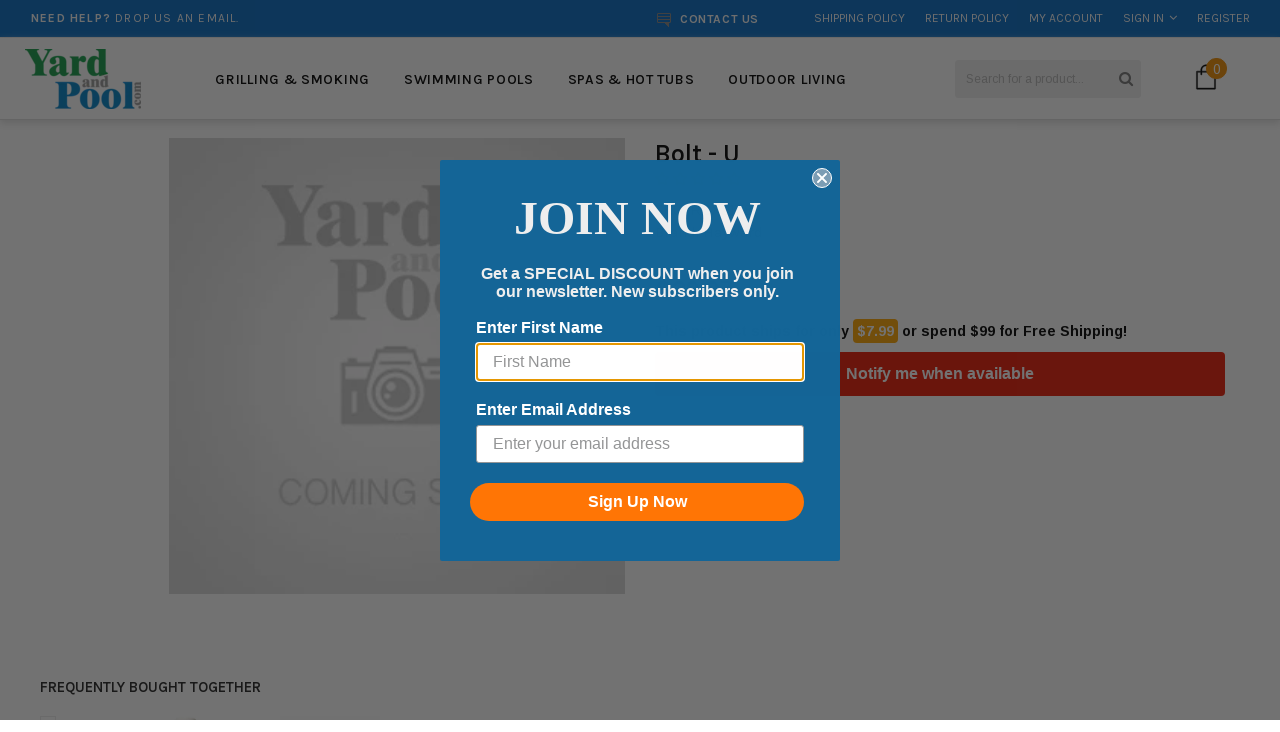

--- FILE ---
content_type: text/html; charset=utf-8
request_url: https://yardandpool.com/products/bolt-u
body_size: 58129
content:
<!doctype html>
<!--[if IE 9]> <html class="ie9 no-js" lang="en"> <![endif]-->
<!--[if (gt IE 9)|!(IE)]><!--> <html class="no-js" lang="en"> <!--<![endif]-->
<head>
                  <meta name="msvalidate.01" content="DA6C40B6B3ACFD9A65AD65F4177D4660" />
  <meta name="google-site-verification" content="DzbpLad9cRtPuJS7YlUcR2CyUUcBJHm32NgfZjR-MAg" />
  <meta charset="utf-8">
  <meta http-equiv="X-UA-Compatible" content="IE=edge,chrome=1">
  <meta name='viewport' content='width=device-width,initial-scale=1.0, user-scalable=0' >
  <meta name="theme-color" content="">
  <link rel="canonical" href="https://yardandpool.com/products/bolt-u">
  <link href="//yardandpool.com/cdn/shop/t/10/assets/slick.css?v=28999468726494789991759976730" rel="stylesheet" type="text/css" media="all" />
 
  
    <link rel="shortcut icon" href="//yardandpool.com/cdn/shop/files/favicon_32x32.png?v=1613718829" type="image/png">
  

  
  
<!-- Added by AVADA SEO Suite -->









<meta property="og:site_name" content="Yardandpool.com">
<meta property="og:url" content="https://yardandpool.com/products/bolt-u">
<meta property="og:title" content="Bolt - U by Hayward">
<meta property="og:type" content="product">
<meta property="og:description" content="Bolt - U by Hayward available at Yardandpool.com! We have all of your Aqua King Commander 1984-1989 needs. Free Shipping on orders over $99! Visit yardandpool.com today and purchase your Bolt - U."><meta property="product:availability" content="oos">
  <meta property="product:price:amount" content="29.97">
  <meta property="product:price:currency" content="USD"><meta property="og:image" content="">
<meta property="og:image:secure_url" content="">
<meta name="twitter:site" content="@Yardandpool.com"><meta name="twitter:card" content="summary_large_image">
<meta name="twitter:title" content="Bolt - U by Hayward">
<meta name="twitter:description" content="Bolt - U by Hayward available at Yardandpool.com! We have all of your Aqua King Commander 1984-1989 needs. Free Shipping on orders over $...">
<meta name="twitter:image" content="">









<!-- Added by AVADA SEO Suite: Product Structured Data -->
<script type="application/ld+json">{
"@context": "https://schema.org/",
"@type": "Product",
"@id": "https:\/\/yardandpool.com\/products\/bolt-u",
"name": "Bolt - U",
"description": "Manufacturer Part #RCX2148",
"brand": {
  "@type": "Brand",
  "name": "Hayward"
},
"offers": {
  "@type": "Offer",
  "price": "29.97",
  "priceCurrency": "USD",
  "itemCondition": "https://schema.org/NewCondition",
  "availability": "https://schema.org/OutOfStock",
  "url": "https://yardandpool.com/products/bolt-u"
},
"image": [
],
"releaseDate": "2019-03-15 09:09:55 -0400",
"sku": "RCX2148",
"mpn": "RCX2148"}</script>
<!-- /Added by AVADA SEO Suite --><!-- Added by AVADA SEO Suite: Breadcrumb Structured Data  -->
<script type="application/ld+json">{
  "@context": "https://schema.org",
  "@type": "BreadcrumbList",
  "itemListElement": [{
    "@type": "ListItem",
    "position": 1,
    "name": "Home",
    "item": "https://yardandpool.com"
  }, {
    "@type": "ListItem",
    "position": 2,
    "name": "Bolt - U",
    "item": "https://yardandpool.com/products/bolt-u"
  }]
}
</script>
<!-- Added by AVADA SEO Suite -->



<!-- /Added by AVADA SEO Suite -->
<title>Bolt - U by Hayward</title>
  

  
  <meta name="description" content="Bolt - U by Hayward available at Yardandpool.com! We have all of your Aqua King Commander 1984-1989 needs. Free Shipping on orders over $99! Visit yardandpool.com today and purchase your Bolt - U.">
  

  <!-- Product meta ================================================== -->
  


  <meta property="og:type" content="product">
  <meta property="og:title" content="Bolt - U">
  
  <meta property="og:price:amount" content="29.97">
  <meta property="og:price:currency" content="USD">


  <meta property="og:description" content="Bolt - U by Hayward available at Yardandpool.com! We have all of your Aqua King Commander 1984-1989 needs. Free Shipping on orders over $99! Visit yardandpool.com today and purchase your Bolt - U.">


  <meta property="og:url" content="https://yardandpool.com/products/bolt-u">
  <meta property="og:site_name" content="Yardandpool.com">
  <!-- /snippets/twitter-card.liquid -->





  <meta name="twitter:card" content="product">
  <meta name="twitter:title" content="Bolt - U">
  <meta name="twitter:description" content="
Manufacturer Part #
RCX2148
">
  <meta name="twitter:image" content="https://yardandpool.com/cdn/shopifycloud/storefront/assets/no-image-2048-a2addb12_medium.gif">
  <meta name="twitter:image:width" content="240">
  <meta name="twitter:image:height" content="240">
  <meta name="twitter:label1" content="Price">
  <meta name="twitter:data1" content="$29.97 USD">
  
  <meta name="twitter:label2" content="Brand">
  <meta name="twitter:data2" content="Hayward">
  



  
   <!-- fonts -->
  

<script type="text/javascript">
  WebFontConfig = {
    google: { families: [       
      
      	
      	
      	'Roboto Condensed:100,200,300,400,500,600,700,800,900'
      	
      
      	
      	
      	,'Roboto:100,200,300,400,500,600,700,800,900'
      	
      
      	
      	
      	,'Montserrat:100,200,300,400,500,600,700,800,900'
      	
      
      	
      	
      	,'sans-serif:100,200,300,400,500,600,700,800,900'
      	
      
      	
      	
      	,'Fjalla One:100,200,300,400,500,600,700,800,900'
      	
      
      	
      	
      	,'Karla:100,200,300,400,500,600,700,800,900'
      	
      
      	
      	
      	,'Oswald:100,200,300,400,500,600,700,800,900'
      	
      
      	
      	
      	,'Arimo:100,200,300,400,500,600,700,800,900'
      	
      
      
    ] }
  };
  (function() {
    var wf = document.createElement('script');
    wf.src = ('https:' == document.location.protocol ? 'https' : 'http') +
      '://ajax.googleapis.com/ajax/libs/webfont/1/webfont.js';
    wf.type = 'text/javascript';
    wf.async = 'true';
    var s = document.getElementsByTagName('script')[0];
    s.parentNode.insertBefore(wf, s);
  })(); 
</script>
  
  <!-- Styles -->
  <link href="//yardandpool.com/cdn/shop/t/10/assets/bootstrap.min.css?v=9469943852048942931602786299" rel="stylesheet" type="text/css" media="all" />

<!-- Theme base and media queries -->
<link href="//yardandpool.com/cdn/shop/t/10/assets/owl.carousel.css?v=40205257402576527171602786353" rel="stylesheet" type="text/css" media="all" />
<link href="//yardandpool.com/cdn/shop/t/10/assets/owl.theme.css?v=169847067115308396321602786354" rel="stylesheet" type="text/css" media="all" />
<link href="//yardandpool.com/cdn/shop/t/10/assets/jcarousel.css?v=49044373492225475791602786334" rel="stylesheet" type="text/css" media="all" />
<link href="//yardandpool.com/cdn/shop/t/10/assets/selectize.bootstrap3.css?v=41335526497696487461602786358" rel="stylesheet" type="text/css" media="all" />
<link href="//yardandpool.com/cdn/shop/t/10/assets/jquery.fancybox.css?v=75695693733941562951602786338" rel="stylesheet" type="text/css" media="all" />
<link href="//yardandpool.com/cdn/shop/t/10/assets/component.css?v=121099943501351976721602786315" rel="stylesheet" type="text/css" media="all" />
<link href="//yardandpool.com/cdn/shop/t/10/assets/jquery.mmenu.all.css?v=148604202986345824071602786340" rel="stylesheet" type="text/css" media="all" />
<link href="//yardandpool.com/cdn/shop/t/10/assets/theme-styles.css?v=109510828823224301461700071172" rel="stylesheet" type="text/css" media="all" />
<link href="//yardandpool.com/cdn/shop/t/10/assets/theme-styles-setting.css?v=9912161393229182551636155219" rel="stylesheet" type="text/css" media="all" />
<link href="//yardandpool.com/cdn/shop/t/10/assets/theme-styles-responsive.css?v=66037097396612697981700071172" rel="stylesheet" type="text/css" media="all" />
<link href="//yardandpool.com/cdn/shop/t/10/assets/settings.css?v=83674191049788967951602786359" rel="stylesheet" type="text/css" media="all" />
<link href="//yardandpool.com/cdn/shop/t/10/assets/animate.css?v=3720460600505202271602786294" rel="stylesheet" type="text/css" media="all" />

<link rel="stylesheet" href="https://maxcdn.bootstrapcdn.com/font-awesome/4.5.0/css/font-awesome.min.css">

<link href="//yardandpool.com/cdn/shop/t/10/assets/settings.css?v=83674191049788967951602786359" rel="stylesheet" type="text/css" media="all" />

<style>        
  .selectize-control div[data-value~="1"] {background: url(//yardandpool.com/cdn/shop/t/10/assets/i-lang-1.png?v=170596593875287525321602786323) no-repeat;}        
  .selectize-control div[data-value~="2"] {background: url(//yardandpool.com/cdn/shop/t/10/assets/i-lang-2.png?v=5513001617867467761602786324) no-repeat;}        
</style>
  
  <!-- Scripts -->
  <script src="//ajax.googleapis.com/ajax/libs/jquery/1.11.0/jquery.min.js" type="text/javascript"></script>
<script src="//yardandpool.com/cdn/shop/t/10/assets/jquery-cookie.min.js?v=72365755745404048181602786335" type="text/javascript"></script>
<script src="//yardandpool.com/cdn/shop/t/10/assets/selectize.min.js?v=70245539515728390161602786358" type="text/javascript"></script>

<!-- <script src="//yardandpool.com/cdn/shop/t/10/assets/jquery.nicescroll.min.js?v=166122000064107150281602786341" type="text/javascript"></script> -->

<script src="//yardandpool.com/cdn/shop/t/10/assets/jquery.themepunch.plugins.min.js?v=71889877633198469721602786343" type="text/javascript"></script>
<script src="//yardandpool.com/cdn/shop/t/10/assets/jquery.themepunch.revolution.min.js?v=120188972286522878421602786344" type="text/javascript"></script>

<script>
  window.ajax_cart = false;
  window.money_format = "<span class=money>${{amount}} USD</span>";
  window.use_color_swatch = true;
  window.shop_currency = "USD";
  window.show_multiple_currencies = false;
  window.loading_url = "//yardandpool.com/cdn/shop/t/10/assets/loading.gif?v=50837312686733260831602786349"; 
  window.product_image_resize = true;
  window.file_url = "//yardandpool.com/cdn/shop/files/?v=41042";
  window.asset_url = "//yardandpool.com/cdn/shop/t/10/assets/soldout.png?v=53891134880621400261602786370";
  window.image_swap ="true";
  window.images_size = {
    is_crop: false,
    ratio_width : 3,
    ratio_height : 4,
  };
  window.inventory_text = {
    in_stock: "In stock",
    many_in_stock: "Many in stock",
    out_of_stock: "Out of stock",
    add_to_cart: "Add to Cart",
    sold_out: "Sold Out",
    unavailable: "Unavailable"
  };
  window.side_bar = {
    show_sidebar: "Show Sidebar",
    hide_sidebar: "Hide Sidebar"
  };
          
  window.multi_lang = false;
 
</script>



  <!-- Header hook for plugins ================================================== -->
  <script>window.performance && window.performance.mark && window.performance.mark('shopify.content_for_header.start');</script><meta name="google-site-verification" content="VuYTTBSvf0WttmNnIWApmFP3XlLPqBtuJJpjRRwzr6Q">
<meta id="shopify-digital-wallet" name="shopify-digital-wallet" content="/24415673/digital_wallets/dialog">
<meta name="shopify-checkout-api-token" content="06007131b5341d4b95e83cb52485bad1">
<meta id="in-context-paypal-metadata" data-shop-id="24415673" data-venmo-supported="true" data-environment="production" data-locale="en_US" data-paypal-v4="true" data-currency="USD">
<link rel="alternate" type="application/json+oembed" href="https://yardandpool.com/products/bolt-u.oembed">
<script async="async" src="/checkouts/internal/preloads.js?locale=en-US"></script>
<link rel="preconnect" href="https://shop.app" crossorigin="anonymous">
<script async="async" src="https://shop.app/checkouts/internal/preloads.js?locale=en-US&shop_id=24415673" crossorigin="anonymous"></script>
<script id="apple-pay-shop-capabilities" type="application/json">{"shopId":24415673,"countryCode":"US","currencyCode":"USD","merchantCapabilities":["supports3DS"],"merchantId":"gid:\/\/shopify\/Shop\/24415673","merchantName":"Yardandpool.com","requiredBillingContactFields":["postalAddress","email","phone"],"requiredShippingContactFields":["postalAddress","email","phone"],"shippingType":"shipping","supportedNetworks":["visa","masterCard","amex","discover","elo","jcb"],"total":{"type":"pending","label":"Yardandpool.com","amount":"1.00"},"shopifyPaymentsEnabled":true,"supportsSubscriptions":true}</script>
<script id="shopify-features" type="application/json">{"accessToken":"06007131b5341d4b95e83cb52485bad1","betas":["rich-media-storefront-analytics"],"domain":"yardandpool.com","predictiveSearch":true,"shopId":24415673,"locale":"en"}</script>
<script>var Shopify = Shopify || {};
Shopify.shop = "yardandpool-com.myshopify.com";
Shopify.locale = "en";
Shopify.currency = {"active":"USD","rate":"1.0"};
Shopify.country = "US";
Shopify.theme = {"name":"blackdeers-theme-source-1-0-0 [Afterpay 10\/15\/20]","id":83537756256,"schema_name":null,"schema_version":null,"theme_store_id":null,"role":"main"};
Shopify.theme.handle = "null";
Shopify.theme.style = {"id":null,"handle":null};
Shopify.cdnHost = "yardandpool.com/cdn";
Shopify.routes = Shopify.routes || {};
Shopify.routes.root = "/";</script>
<script type="module">!function(o){(o.Shopify=o.Shopify||{}).modules=!0}(window);</script>
<script>!function(o){function n(){var o=[];function n(){o.push(Array.prototype.slice.apply(arguments))}return n.q=o,n}var t=o.Shopify=o.Shopify||{};t.loadFeatures=n(),t.autoloadFeatures=n()}(window);</script>
<script>
  window.ShopifyPay = window.ShopifyPay || {};
  window.ShopifyPay.apiHost = "shop.app\/pay";
  window.ShopifyPay.redirectState = null;
</script>
<script id="shop-js-analytics" type="application/json">{"pageType":"product"}</script>
<script defer="defer" async type="module" src="//yardandpool.com/cdn/shopifycloud/shop-js/modules/v2/client.init-shop-cart-sync_BApSsMSl.en.esm.js"></script>
<script defer="defer" async type="module" src="//yardandpool.com/cdn/shopifycloud/shop-js/modules/v2/chunk.common_CBoos6YZ.esm.js"></script>
<script type="module">
  await import("//yardandpool.com/cdn/shopifycloud/shop-js/modules/v2/client.init-shop-cart-sync_BApSsMSl.en.esm.js");
await import("//yardandpool.com/cdn/shopifycloud/shop-js/modules/v2/chunk.common_CBoos6YZ.esm.js");

  window.Shopify.SignInWithShop?.initShopCartSync?.({"fedCMEnabled":true,"windoidEnabled":true});

</script>
<script defer="defer" async type="module" src="//yardandpool.com/cdn/shopifycloud/shop-js/modules/v2/client.payment-terms_BHOWV7U_.en.esm.js"></script>
<script defer="defer" async type="module" src="//yardandpool.com/cdn/shopifycloud/shop-js/modules/v2/chunk.common_CBoos6YZ.esm.js"></script>
<script defer="defer" async type="module" src="//yardandpool.com/cdn/shopifycloud/shop-js/modules/v2/chunk.modal_Bu1hFZFC.esm.js"></script>
<script type="module">
  await import("//yardandpool.com/cdn/shopifycloud/shop-js/modules/v2/client.payment-terms_BHOWV7U_.en.esm.js");
await import("//yardandpool.com/cdn/shopifycloud/shop-js/modules/v2/chunk.common_CBoos6YZ.esm.js");
await import("//yardandpool.com/cdn/shopifycloud/shop-js/modules/v2/chunk.modal_Bu1hFZFC.esm.js");

  
</script>
<script>
  window.Shopify = window.Shopify || {};
  if (!window.Shopify.featureAssets) window.Shopify.featureAssets = {};
  window.Shopify.featureAssets['shop-js'] = {"shop-cart-sync":["modules/v2/client.shop-cart-sync_DJczDl9f.en.esm.js","modules/v2/chunk.common_CBoos6YZ.esm.js"],"init-fed-cm":["modules/v2/client.init-fed-cm_BzwGC0Wi.en.esm.js","modules/v2/chunk.common_CBoos6YZ.esm.js"],"init-windoid":["modules/v2/client.init-windoid_BS26ThXS.en.esm.js","modules/v2/chunk.common_CBoos6YZ.esm.js"],"shop-cash-offers":["modules/v2/client.shop-cash-offers_DthCPNIO.en.esm.js","modules/v2/chunk.common_CBoos6YZ.esm.js","modules/v2/chunk.modal_Bu1hFZFC.esm.js"],"shop-button":["modules/v2/client.shop-button_D_JX508o.en.esm.js","modules/v2/chunk.common_CBoos6YZ.esm.js"],"init-shop-email-lookup-coordinator":["modules/v2/client.init-shop-email-lookup-coordinator_DFwWcvrS.en.esm.js","modules/v2/chunk.common_CBoos6YZ.esm.js"],"shop-toast-manager":["modules/v2/client.shop-toast-manager_tEhgP2F9.en.esm.js","modules/v2/chunk.common_CBoos6YZ.esm.js"],"shop-login-button":["modules/v2/client.shop-login-button_DwLgFT0K.en.esm.js","modules/v2/chunk.common_CBoos6YZ.esm.js","modules/v2/chunk.modal_Bu1hFZFC.esm.js"],"avatar":["modules/v2/client.avatar_BTnouDA3.en.esm.js"],"init-shop-cart-sync":["modules/v2/client.init-shop-cart-sync_BApSsMSl.en.esm.js","modules/v2/chunk.common_CBoos6YZ.esm.js"],"pay-button":["modules/v2/client.pay-button_BuNmcIr_.en.esm.js","modules/v2/chunk.common_CBoos6YZ.esm.js"],"init-shop-for-new-customer-accounts":["modules/v2/client.init-shop-for-new-customer-accounts_DrjXSI53.en.esm.js","modules/v2/client.shop-login-button_DwLgFT0K.en.esm.js","modules/v2/chunk.common_CBoos6YZ.esm.js","modules/v2/chunk.modal_Bu1hFZFC.esm.js"],"init-customer-accounts-sign-up":["modules/v2/client.init-customer-accounts-sign-up_TlVCiykN.en.esm.js","modules/v2/client.shop-login-button_DwLgFT0K.en.esm.js","modules/v2/chunk.common_CBoos6YZ.esm.js","modules/v2/chunk.modal_Bu1hFZFC.esm.js"],"shop-follow-button":["modules/v2/client.shop-follow-button_C5D3XtBb.en.esm.js","modules/v2/chunk.common_CBoos6YZ.esm.js","modules/v2/chunk.modal_Bu1hFZFC.esm.js"],"checkout-modal":["modules/v2/client.checkout-modal_8TC_1FUY.en.esm.js","modules/v2/chunk.common_CBoos6YZ.esm.js","modules/v2/chunk.modal_Bu1hFZFC.esm.js"],"init-customer-accounts":["modules/v2/client.init-customer-accounts_C0Oh2ljF.en.esm.js","modules/v2/client.shop-login-button_DwLgFT0K.en.esm.js","modules/v2/chunk.common_CBoos6YZ.esm.js","modules/v2/chunk.modal_Bu1hFZFC.esm.js"],"lead-capture":["modules/v2/client.lead-capture_Cq0gfm7I.en.esm.js","modules/v2/chunk.common_CBoos6YZ.esm.js","modules/v2/chunk.modal_Bu1hFZFC.esm.js"],"shop-login":["modules/v2/client.shop-login_BmtnoEUo.en.esm.js","modules/v2/chunk.common_CBoos6YZ.esm.js","modules/v2/chunk.modal_Bu1hFZFC.esm.js"],"payment-terms":["modules/v2/client.payment-terms_BHOWV7U_.en.esm.js","modules/v2/chunk.common_CBoos6YZ.esm.js","modules/v2/chunk.modal_Bu1hFZFC.esm.js"]};
</script>
<script>(function() {
  var isLoaded = false;
  function asyncLoad() {
    if (isLoaded) return;
    isLoaded = true;
    var urls = ["https:\/\/cdn-scripts.signifyd.com\/shopify\/script-tag.js?shop=yardandpool-com.myshopify.com","https:\/\/seo.apps.avada.io\/avada-seo-installed.js?shop=yardandpool-com.myshopify.com","https:\/\/meggnotec.ams3.digitaloceanspaces.com\/sfy\/assets\/kgceeeoIAfhwpxr\/js\/widget.js?shop=yardandpool-com.myshopify.com","https:\/\/cdn.hextom.com\/js\/ultimatesalesboost.js?shop=yardandpool-com.myshopify.com","https:\/\/cdn.hextom.com\/js\/eventpromotionbar.js?shop=yardandpool-com.myshopify.com"];
    for (var i = 0; i < urls.length; i++) {
      var s = document.createElement('script');
      s.type = 'text/javascript';
      s.async = true;
      s.src = urls[i];
      var x = document.getElementsByTagName('script')[0];
      x.parentNode.insertBefore(s, x);
    }
  };
  if(window.attachEvent) {
    window.attachEvent('onload', asyncLoad);
  } else {
    window.addEventListener('load', asyncLoad, false);
  }
})();</script>
<script id="__st">var __st={"a":24415673,"offset":-18000,"reqid":"1c243dbe-6892-45ec-a70b-7410d8e6d824-1768897344","pageurl":"yardandpool.com\/products\/bolt-u","u":"78d5305a221c","p":"product","rtyp":"product","rid":522636328992};</script>
<script>window.ShopifyPaypalV4VisibilityTracking = true;</script>
<script id="captcha-bootstrap">!function(){'use strict';const t='contact',e='account',n='new_comment',o=[[t,t],['blogs',n],['comments',n],[t,'customer']],c=[[e,'customer_login'],[e,'guest_login'],[e,'recover_customer_password'],[e,'create_customer']],r=t=>t.map((([t,e])=>`form[action*='/${t}']:not([data-nocaptcha='true']) input[name='form_type'][value='${e}']`)).join(','),a=t=>()=>t?[...document.querySelectorAll(t)].map((t=>t.form)):[];function s(){const t=[...o],e=r(t);return a(e)}const i='password',u='form_key',d=['recaptcha-v3-token','g-recaptcha-response','h-captcha-response',i],f=()=>{try{return window.sessionStorage}catch{return}},m='__shopify_v',_=t=>t.elements[u];function p(t,e,n=!1){try{const o=window.sessionStorage,c=JSON.parse(o.getItem(e)),{data:r}=function(t){const{data:e,action:n}=t;return t[m]||n?{data:e,action:n}:{data:t,action:n}}(c);for(const[e,n]of Object.entries(r))t.elements[e]&&(t.elements[e].value=n);n&&o.removeItem(e)}catch(o){console.error('form repopulation failed',{error:o})}}const l='form_type',E='cptcha';function T(t){t.dataset[E]=!0}const w=window,h=w.document,L='Shopify',v='ce_forms',y='captcha';let A=!1;((t,e)=>{const n=(g='f06e6c50-85a8-45c8-87d0-21a2b65856fe',I='https://cdn.shopify.com/shopifycloud/storefront-forms-hcaptcha/ce_storefront_forms_captcha_hcaptcha.v1.5.2.iife.js',D={infoText:'Protected by hCaptcha',privacyText:'Privacy',termsText:'Terms'},(t,e,n)=>{const o=w[L][v],c=o.bindForm;if(c)return c(t,g,e,D).then(n);var r;o.q.push([[t,g,e,D],n]),r=I,A||(h.body.append(Object.assign(h.createElement('script'),{id:'captcha-provider',async:!0,src:r})),A=!0)});var g,I,D;w[L]=w[L]||{},w[L][v]=w[L][v]||{},w[L][v].q=[],w[L][y]=w[L][y]||{},w[L][y].protect=function(t,e){n(t,void 0,e),T(t)},Object.freeze(w[L][y]),function(t,e,n,w,h,L){const[v,y,A,g]=function(t,e,n){const i=e?o:[],u=t?c:[],d=[...i,...u],f=r(d),m=r(i),_=r(d.filter((([t,e])=>n.includes(e))));return[a(f),a(m),a(_),s()]}(w,h,L),I=t=>{const e=t.target;return e instanceof HTMLFormElement?e:e&&e.form},D=t=>v().includes(t);t.addEventListener('submit',(t=>{const e=I(t);if(!e)return;const n=D(e)&&!e.dataset.hcaptchaBound&&!e.dataset.recaptchaBound,o=_(e),c=g().includes(e)&&(!o||!o.value);(n||c)&&t.preventDefault(),c&&!n&&(function(t){try{if(!f())return;!function(t){const e=f();if(!e)return;const n=_(t);if(!n)return;const o=n.value;o&&e.removeItem(o)}(t);const e=Array.from(Array(32),(()=>Math.random().toString(36)[2])).join('');!function(t,e){_(t)||t.append(Object.assign(document.createElement('input'),{type:'hidden',name:u})),t.elements[u].value=e}(t,e),function(t,e){const n=f();if(!n)return;const o=[...t.querySelectorAll(`input[type='${i}']`)].map((({name:t})=>t)),c=[...d,...o],r={};for(const[a,s]of new FormData(t).entries())c.includes(a)||(r[a]=s);n.setItem(e,JSON.stringify({[m]:1,action:t.action,data:r}))}(t,e)}catch(e){console.error('failed to persist form',e)}}(e),e.submit())}));const S=(t,e)=>{t&&!t.dataset[E]&&(n(t,e.some((e=>e===t))),T(t))};for(const o of['focusin','change'])t.addEventListener(o,(t=>{const e=I(t);D(e)&&S(e,y())}));const B=e.get('form_key'),M=e.get(l),P=B&&M;t.addEventListener('DOMContentLoaded',(()=>{const t=y();if(P)for(const e of t)e.elements[l].value===M&&p(e,B);[...new Set([...A(),...v().filter((t=>'true'===t.dataset.shopifyCaptcha))])].forEach((e=>S(e,t)))}))}(h,new URLSearchParams(w.location.search),n,t,e,['guest_login'])})(!0,!0)}();</script>
<script integrity="sha256-4kQ18oKyAcykRKYeNunJcIwy7WH5gtpwJnB7kiuLZ1E=" data-source-attribution="shopify.loadfeatures" defer="defer" src="//yardandpool.com/cdn/shopifycloud/storefront/assets/storefront/load_feature-a0a9edcb.js" crossorigin="anonymous"></script>
<script crossorigin="anonymous" defer="defer" src="//yardandpool.com/cdn/shopifycloud/storefront/assets/shopify_pay/storefront-65b4c6d7.js?v=20250812"></script>
<script data-source-attribution="shopify.dynamic_checkout.dynamic.init">var Shopify=Shopify||{};Shopify.PaymentButton=Shopify.PaymentButton||{isStorefrontPortableWallets:!0,init:function(){window.Shopify.PaymentButton.init=function(){};var t=document.createElement("script");t.src="https://yardandpool.com/cdn/shopifycloud/portable-wallets/latest/portable-wallets.en.js",t.type="module",document.head.appendChild(t)}};
</script>
<script data-source-attribution="shopify.dynamic_checkout.buyer_consent">
  function portableWalletsHideBuyerConsent(e){var t=document.getElementById("shopify-buyer-consent"),n=document.getElementById("shopify-subscription-policy-button");t&&n&&(t.classList.add("hidden"),t.setAttribute("aria-hidden","true"),n.removeEventListener("click",e))}function portableWalletsShowBuyerConsent(e){var t=document.getElementById("shopify-buyer-consent"),n=document.getElementById("shopify-subscription-policy-button");t&&n&&(t.classList.remove("hidden"),t.removeAttribute("aria-hidden"),n.addEventListener("click",e))}window.Shopify?.PaymentButton&&(window.Shopify.PaymentButton.hideBuyerConsent=portableWalletsHideBuyerConsent,window.Shopify.PaymentButton.showBuyerConsent=portableWalletsShowBuyerConsent);
</script>
<script data-source-attribution="shopify.dynamic_checkout.cart.bootstrap">document.addEventListener("DOMContentLoaded",(function(){function t(){return document.querySelector("shopify-accelerated-checkout-cart, shopify-accelerated-checkout")}if(t())Shopify.PaymentButton.init();else{new MutationObserver((function(e,n){t()&&(Shopify.PaymentButton.init(),n.disconnect())})).observe(document.body,{childList:!0,subtree:!0})}}));
</script>
<link id="shopify-accelerated-checkout-styles" rel="stylesheet" media="screen" href="https://yardandpool.com/cdn/shopifycloud/portable-wallets/latest/accelerated-checkout-backwards-compat.css" crossorigin="anonymous">
<style id="shopify-accelerated-checkout-cart">
        #shopify-buyer-consent {
  margin-top: 1em;
  display: inline-block;
  width: 100%;
}

#shopify-buyer-consent.hidden {
  display: none;
}

#shopify-subscription-policy-button {
  background: none;
  border: none;
  padding: 0;
  text-decoration: underline;
  font-size: inherit;
  cursor: pointer;
}

#shopify-subscription-policy-button::before {
  box-shadow: none;
}

      </style>
<script id="sections-script" data-sections="header,brands-block" defer="defer" src="//yardandpool.com/cdn/shop/t/10/compiled_assets/scripts.js?v=41042"></script>
<script>window.performance && window.performance.mark && window.performance.mark('shopify.content_for_header.end');</script>

	<!-- "snippets/vitals-loader.liquid" was not rendered, the associated app was uninstalled -->
<script>window.BOLD = window.BOLD || {};
    window.BOLD.common = window.BOLD.common || {};
    window.BOLD.common.Shopify = window.BOLD.common.Shopify || {};
    window.BOLD.common.Shopify.shop = {
      domain: 'yardandpool.com',
      permanent_domain: 'yardandpool-com.myshopify.com',
      url: 'https://yardandpool.com',
      secure_url: 'https://yardandpool.com',
      money_format: "\u003cspan class=money\u003e${{amount}}\u003c\/span\u003e",
      currency: "USD"
    };
    window.BOLD.common.Shopify.customer = {
      id: null,
      tags: null,
    };
    window.BOLD.common.Shopify.cart = {"note":null,"attributes":{},"original_total_price":0,"total_price":0,"total_discount":0,"total_weight":0.0,"item_count":0,"items":[],"requires_shipping":false,"currency":"USD","items_subtotal_price":0,"cart_level_discount_applications":[],"checkout_charge_amount":0};
    window.BOLD.common.template = 'product';window.BOLD.common.Shopify.formatMoney = function(money, format) {
        function n(t, e) {
            return "undefined" == typeof t ? e : t
        }
        function r(t, e, r, i) {
            if (e = n(e, 2),
                r = n(r, ","),
                i = n(i, "."),
            isNaN(t) || null == t)
                return 0;
            t = (t / 100).toFixed(e);
            var o = t.split(".")
                , a = o[0].replace(/(\d)(?=(\d\d\d)+(?!\d))/g, "$1" + r)
                , s = o[1] ? i + o[1] : "";
            return a + s
        }
        "string" == typeof money && (money = money.replace(".", ""));
        var i = ""
            , o = /\{\{\s*(\w+)\s*\}\}/
            , a = format || window.BOLD.common.Shopify.shop.money_format || window.Shopify.money_format || "$ {{ amount }}";
        switch (a.match(o)[1]) {
            case "amount":
                i = r(money, 2, ",", ".");
                break;
            case "amount_no_decimals":
                i = r(money, 0, ",", ".");
                break;
            case "amount_with_comma_separator":
                i = r(money, 2, ".", ",");
                break;
            case "amount_no_decimals_with_comma_separator":
                i = r(money, 0, ".", ",");
                break;
            case "amount_with_space_separator":
                i = r(money, 2, " ", ",");
                break;
            case "amount_no_decimals_with_space_separator":
                i = r(money, 0, " ", ",");
                break;
            case "amount_with_apostrophe_separator":
                i = r(money, 2, "'", ".");
                break;
        }
        return a.replace(o, i);
    };
    window.BOLD.common.Shopify.saveProduct = function (handle, product, productData) {
      if (typeof handle === 'string' && typeof window.BOLD.common.Shopify.products[handle] === 'undefined') {
        if (typeof product === 'number') {
          window.BOLD.common.Shopify.handles[product] = handle;
          product = { id: product, product: productData };
        }
        window.BOLD.common.Shopify.products[handle] = product;
      }
    };
    window.BOLD.common.Shopify.saveVariant = function (variant_id, variant) {
      if (typeof variant_id === 'number' && typeof window.BOLD.common.Shopify.variants[variant_id] === 'undefined') {
        window.BOLD.common.Shopify.variants[variant_id] = variant;
      }
    };window.BOLD.common.Shopify.products = window.BOLD.common.Shopify.products || {};
    window.BOLD.common.Shopify.variants = window.BOLD.common.Shopify.variants || {};
    window.BOLD.common.Shopify.handles = window.BOLD.common.Shopify.handles || {};window.BOLD.common.Shopify.handle = "bolt-u"
window.BOLD.common.Shopify.saveProduct("bolt-u", 522636328992, {"id":522636328992,"title":"Bolt - U","handle":"bolt-u","description":"\u003cbr\u003e\u003cbr\u003e\u003ctable\u003e\u003ctr\u003e\n\u003ctd\u003eManufacturer Part #\u003c\/td\u003e\n\u003ctd\u003eRCX2148\u003c\/td\u003e\n\u003c\/tr\u003e\u003c\/table\u003e","published_at":"2019-03-15T09:09:55-04:00","created_at":"2018-01-14T02:16:09-05:00","vendor":"Hayward","type":"Aqua King Commander 1984-1989","tags":["aqua-king-commander-1984-1989","Baystate Fulfillment","Codisto-List","Codisto-List-Baystate","Ebay Upload","Expedited Shipping","hayward","Include Google Shopping Actions","king-shark-2-plus","no_product_recommendations","pool-parts","SALE10"],"price":2997,"price_min":2997,"price_max":2997,"available":false,"price_varies":false,"compare_at_price":null,"compare_at_price_min":0,"compare_at_price_max":0,"compare_at_price_varies":false,"variants":[{"id":5944787927072,"title":"Default Title","option1":"Default Title","option2":null,"option3":null,"sku":"RCX2148","requires_shipping":true,"taxable":true,"featured_image":null,"available":false,"name":"Bolt - U","public_title":null,"options":["Default Title"],"price":2997,"weight":2722,"compare_at_price":null,"inventory_quantity":0,"inventory_management":"shopify","inventory_policy":"deny","barcode":"","requires_selling_plan":false,"selling_plan_allocations":[],"quantity_rule":{"min":1,"max":null,"increment":1}}],"images":[],"featured_image":null,"options":["Title"],"requires_selling_plan":false,"selling_plan_groups":[],"content":"\u003cbr\u003e\u003cbr\u003e\u003ctable\u003e\u003ctr\u003e\n\u003ctd\u003eManufacturer Part #\u003c\/td\u003e\n\u003ctd\u003eRCX2148\u003c\/td\u003e\n\u003c\/tr\u003e\u003c\/table\u003e"});window.BOLD.common.Shopify.saveVariant(5944787927072, { variant: {"id":5944787927072,"title":"Default Title","option1":"Default Title","option2":null,"option3":null,"sku":"RCX2148","requires_shipping":true,"taxable":true,"featured_image":null,"available":false,"name":"Bolt - U","public_title":null,"options":["Default Title"],"price":2997,"weight":2722,"compare_at_price":null,"inventory_quantity":0,"inventory_management":"shopify","inventory_policy":"deny","barcode":"","requires_selling_plan":false,"selling_plan_allocations":[],"quantity_rule":{"min":1,"max":null,"increment":1}}, inventory_quantity: 0, product_id: 522636328992, product_handle: "bolt-u", price: 2997, variant_title: "Default Title", group_id: '', csp_metafield: {}});window.BOLD.apps_installed = {"Product Upsell":3} || {};window.BOLD.common.Shopify.metafields = window.BOLD.common.Shopify.metafields || {};window.BOLD.common.Shopify.metafields["bold_rp"] = {};window.BOLD.common.Shopify.metafields["bold_csp_defaults"] = {};</script>
<link href="//yardandpool.com/cdn/shop/t/10/assets/bold-upsell.css?v=51915886505602322711602786299" rel="stylesheet" type="text/css" media="all" />
<link href="//yardandpool.com/cdn/shop/t/10/assets/bold-upsell-custom.css?v=150135899998303055901602786298" rel="stylesheet" type="text/css" media="all" /><!--[if lt IE 9]>
  <script src="//html5shiv.googlecode.com/svn/trunk/html5.js" type="text/javascript"></script>
  <![endif]-->

  
  
    
  <script>(function(w,d,t,r,u){var f,n,i;w[u]=w[u]||[],f=function(){var o={ti:"13008358"};o.q=w[u],w[u]=new UET(o),w[u].push("pageLoad")},n=d.createElement(t),n.src=r,n.async=1,n.onload=n.onreadystatechange=function(){var s=this.readyState;s&&s!=="loaded"&&s!=="complete"||(f(),n.onload=n.onreadystatechange=null)},i=d.getElementsByTagName(t)[0],i.parentNode.insertBefore(n,i)})(window,document,"script","//bat.bing.com/bat.js","uetq");window.uetq = window.uetq || [];window.uetq.push('event', {'revenue_value': 'REPLACE_WITH_REVENUE_VALUE', 'currency': 'REPLACE_WITH_CURRENCY_CODE'});</script>
  
<div id="shopify-section-filter-menu-settings" class="shopify-section"><style type="text/css">
/*  Filter Menu Color and Image Section CSS */</style>
<link href="//yardandpool.com/cdn/shop/t/10/assets/filter-menu.scss.css?v=69577623699665975221700071172" rel="stylesheet" type="text/css" media="all" />
<script src="//yardandpool.com/cdn/shop/t/10/assets/filter-menu.js?v=83923175438476356391602786394" type="text/javascript"></script>





</div>



<script async src="https://assets.loopclub.io/recommendations/storefront/js/personalized-recommendations-v1.js?shop=yardandpool-com.myshopify.com"></script>
        


  
<!-- Start of Judge.me Core -->
<link rel="dns-prefetch" href="https://cdn.judge.me/">
<script data-cfasync='false' class='jdgm-settings-script'>window.jdgmSettings={"pagination":5,"disable_web_reviews":false,"badge_no_review_text":"No Reviews Yet","badge_n_reviews_text":"{{ n }} review/reviews","badge_star_color":"#fbcd0a","hide_badge_preview_if_no_reviews":false,"badge_hide_text":false,"enforce_center_preview_badge":false,"widget_title":"Customer Reviews","widget_open_form_text":"Write a review","widget_close_form_text":"Cancel review","widget_refresh_page_text":"Refresh page","widget_summary_text":"Based on {{ number_of_reviews }} review/reviews","widget_no_review_text":"Be the first to write a review","widget_name_field_text":"Display name","widget_verified_name_field_text":"Verified Name (public)","widget_name_placeholder_text":"Display name","widget_required_field_error_text":"This field is required.","widget_email_field_text":"Email address","widget_verified_email_field_text":"Verified Email (private, can not be edited)","widget_email_placeholder_text":"Your email address","widget_email_field_error_text":"Please enter a valid email address.","widget_rating_field_text":"Rating","widget_review_title_field_text":"Review Title","widget_review_title_placeholder_text":"Give your review a title","widget_review_body_field_text":"Review content","widget_review_body_placeholder_text":"Start writing here...","widget_pictures_field_text":"Picture/Video (optional)","widget_submit_review_text":"Submit Review","widget_submit_verified_review_text":"Submit Verified Review","widget_submit_success_msg_with_auto_publish":"Thank you! Your review will be published as soon as it is approved by the shop admin.","widget_submit_success_msg_no_auto_publish":"Thank you! Your review will be published as soon as it is approved by the shop admin.","widget_show_default_reviews_out_of_total_text":"Showing {{ n_reviews_shown }} out of {{ n_reviews }} reviews.","widget_show_all_link_text":"Show all","widget_show_less_link_text":"Show less","widget_author_said_text":"{{ reviewer_name }} said:","widget_days_text":"{{ n }} days ago","widget_weeks_text":"{{ n }} week/weeks ago","widget_months_text":"{{ n }} month/months ago","widget_years_text":"{{ n }} year/years ago","widget_yesterday_text":"Yesterday","widget_today_text":"Today","widget_replied_text":"\u003e\u003e {{ shop_name }} replied:","widget_read_more_text":"Read more","widget_reviewer_name_as_initial":"last_initial","widget_rating_filter_color":"","widget_rating_filter_see_all_text":"See all reviews","widget_sorting_most_recent_text":"Most Recent","widget_sorting_highest_rating_text":"Highest Rating","widget_sorting_lowest_rating_text":"Lowest Rating","widget_sorting_with_pictures_text":"Only Pictures","widget_sorting_most_helpful_text":"Most Helpful","widget_open_question_form_text":"Ask a question","widget_reviews_subtab_text":"Reviews","widget_questions_subtab_text":"Questions","widget_question_label_text":"Question","widget_answer_label_text":"Answer","widget_question_placeholder_text":"Ask your question here","widget_submit_question_text":"Submit Question","widget_question_submit_success_text":"Thank you for your question! We will notify you via email once it has been answered.","widget_star_color":"#fbcd0a","verified_badge_text":"Verified","verified_badge_bg_color":"","verified_badge_text_color":"","verified_badge_placement":"left-of-reviewer-name","widget_review_max_height":5,"widget_hide_border":false,"widget_social_share":false,"widget_thumb":true,"widget_review_location_show":false,"widget_location_format":"country_state_iso_code","all_reviews_include_out_of_store_products":true,"all_reviews_out_of_store_text":"(out of stock)","all_reviews_pagination":100,"all_reviews_product_name_prefix_text":"about","enable_review_pictures":true,"enable_question_anwser":true,"widget_theme":"","review_date_format":"mm/dd/yyyy","default_sort_method":"highest-rating","widget_product_reviews_subtab_text":"Product Reviews","widget_shop_reviews_subtab_text":"Shop Reviews","widget_other_products_reviews_text":"Reviews for other products","widget_store_reviews_subtab_text":"Store reviews","widget_no_store_reviews_text":"This store hasn't received any reviews yet","widget_web_restriction_product_reviews_text":"This product hasn't received any reviews yet","widget_no_items_text":"No items found","widget_show_more_text":"Show more","widget_write_a_store_review_text":"Write a Store Review","widget_other_languages_heading":"Reviews in Other Languages","widget_translate_review_text":"Translate review to {{ language }}","widget_translating_review_text":"Translating...","widget_show_original_translation_text":"Show original ({{ language }})","widget_translate_review_failed_text":"Review couldn't be translated.","widget_translate_review_retry_text":"Retry","widget_translate_review_try_again_later_text":"Try again later","show_product_url_for_grouped_product":false,"widget_sorting_pictures_first_text":"Pictures First","show_pictures_on_all_rev_page_mobile":false,"show_pictures_on_all_rev_page_desktop":false,"floating_tab_hide_mobile_install_preference":false,"floating_tab_button_name":"★ Reviews","floating_tab_title":"Let customers speak for us","floating_tab_button_color":"","floating_tab_button_background_color":"","floating_tab_url":"","floating_tab_url_enabled":true,"floating_tab_tab_style":"text","all_reviews_text_badge_text":"Customers rate us {{ shop.metafields.judgeme.all_reviews_rating | round: 1 }}/5 based on {{ shop.metafields.judgeme.all_reviews_count }} reviews.","all_reviews_text_badge_text_branded_style":"{{ shop.metafields.judgeme.all_reviews_rating | round: 1 }} out of 5 stars based on {{ shop.metafields.judgeme.all_reviews_count }} reviews","is_all_reviews_text_badge_a_link":false,"show_stars_for_all_reviews_text_badge":false,"all_reviews_text_badge_url":"","all_reviews_text_style":"text","all_reviews_text_color_style":"judgeme_brand_color","all_reviews_text_color":"#108474","all_reviews_text_show_jm_brand":true,"featured_carousel_show_header":true,"featured_carousel_title":"OUR CUSTOMERS LOVE US!","testimonials_carousel_title":"Customers are saying","videos_carousel_title":"Real customer stories","cards_carousel_title":"Customers are saying","featured_carousel_count_text":"from {{ n }} reviews","featured_carousel_add_link_to_all_reviews_page":false,"featured_carousel_url":"","featured_carousel_show_images":true,"featured_carousel_autoslide_interval":5,"featured_carousel_arrows_on_the_sides":false,"featured_carousel_height":250,"featured_carousel_width":100,"featured_carousel_image_size":70,"featured_carousel_image_height":250,"featured_carousel_arrow_color":"#000000","verified_count_badge_style":"vintage","verified_count_badge_orientation":"horizontal","verified_count_badge_color_style":"judgeme_brand_color","verified_count_badge_color":"#108474","is_verified_count_badge_a_link":true,"verified_count_badge_url":"","verified_count_badge_show_jm_brand":true,"widget_rating_preset_default":5,"widget_first_sub_tab":"product-reviews","widget_show_histogram":true,"widget_histogram_use_custom_color":false,"widget_pagination_use_custom_color":true,"widget_star_use_custom_color":true,"widget_verified_badge_use_custom_color":false,"widget_write_review_use_custom_color":false,"picture_reminder_submit_button":"Upload Pictures","enable_review_videos":true,"mute_video_by_default":false,"widget_sorting_videos_first_text":"Videos First","widget_review_pending_text":"Pending","featured_carousel_items_for_large_screen":3,"social_share_options_order":"Facebook,Twitter,Pinterest,LinkedIn","remove_microdata_snippet":false,"disable_json_ld":false,"enable_json_ld_products":false,"preview_badge_show_question_text":true,"preview_badge_no_question_text":"Ask a Question","preview_badge_n_question_text":"{{ number_of_questions }} question/questions","qa_badge_show_icon":true,"qa_badge_position":"same-row","remove_judgeme_branding":true,"widget_add_search_bar":false,"widget_search_bar_placeholder":"Search","widget_sorting_verified_only_text":"Verified only","featured_carousel_theme":"default","featured_carousel_show_rating":true,"featured_carousel_show_title":true,"featured_carousel_show_body":true,"featured_carousel_show_date":false,"featured_carousel_show_reviewer":true,"featured_carousel_show_product":false,"featured_carousel_header_background_color":"#108474","featured_carousel_header_text_color":"#ffffff","featured_carousel_name_product_separator":"reviewed","featured_carousel_full_star_background":"#108474","featured_carousel_empty_star_background":"#dadada","featured_carousel_vertical_theme_background":"#f9fafb","featured_carousel_verified_badge_enable":false,"featured_carousel_verified_badge_color":"#108474","featured_carousel_border_style":"round","featured_carousel_review_line_length_limit":3,"featured_carousel_more_reviews_button_text":"Read more reviews","featured_carousel_view_product_button_text":"View product","all_reviews_page_load_reviews_on":"scroll","all_reviews_page_load_more_text":"Load More Reviews","disable_fb_tab_reviews":false,"enable_ajax_cdn_cache":false,"widget_public_name_text":"displayed publicly like","default_reviewer_name":"John Smith","default_reviewer_name_has_non_latin":true,"widget_reviewer_anonymous":"Anonymous","medals_widget_title":"Judge.me Review Medals","medals_widget_background_color":"#f9fafb","medals_widget_position":"footer_all_pages","medals_widget_border_color":"#f9fafb","medals_widget_verified_text_position":"left","medals_widget_use_monochromatic_version":false,"medals_widget_elements_color":"#108474","show_reviewer_avatar":true,"widget_invalid_yt_video_url_error_text":"Not a YouTube video URL","widget_max_length_field_error_text":"Please enter no more than {0} characters.","widget_show_country_flag":false,"widget_show_collected_via_shop_app":true,"widget_verified_by_shop_badge_style":"light","widget_verified_by_shop_text":"Verified by Shop","widget_show_photo_gallery":true,"widget_load_with_code_splitting":true,"widget_ugc_install_preference":false,"widget_ugc_title":"Made by us, Shared by you","widget_ugc_subtitle":"Tag us to see your picture featured in our page","widget_ugc_arrows_color":"#ffffff","widget_ugc_primary_button_text":"Buy Now","widget_ugc_primary_button_background_color":"#108474","widget_ugc_primary_button_text_color":"#ffffff","widget_ugc_primary_button_border_width":"0","widget_ugc_primary_button_border_style":"none","widget_ugc_primary_button_border_color":"#108474","widget_ugc_primary_button_border_radius":"25","widget_ugc_secondary_button_text":"Load More","widget_ugc_secondary_button_background_color":"#ffffff","widget_ugc_secondary_button_text_color":"#108474","widget_ugc_secondary_button_border_width":"2","widget_ugc_secondary_button_border_style":"solid","widget_ugc_secondary_button_border_color":"#108474","widget_ugc_secondary_button_border_radius":"25","widget_ugc_reviews_button_text":"View Reviews","widget_ugc_reviews_button_background_color":"#ffffff","widget_ugc_reviews_button_text_color":"#108474","widget_ugc_reviews_button_border_width":"2","widget_ugc_reviews_button_border_style":"solid","widget_ugc_reviews_button_border_color":"#108474","widget_ugc_reviews_button_border_radius":"25","widget_ugc_reviews_button_link_to":"judgeme-reviews-page","widget_ugc_show_post_date":true,"widget_ugc_max_width":"800","widget_rating_metafield_value_type":true,"widget_primary_color":"#14b726","widget_enable_secondary_color":false,"widget_secondary_color":"#edf5f5","widget_summary_average_rating_text":"{{ average_rating }} out of 5","widget_media_grid_title":"Customer photos \u0026 videos","widget_media_grid_see_more_text":"See more","widget_round_style":false,"widget_show_product_medals":true,"widget_verified_by_judgeme_text":"Verified by Judge.me","widget_show_store_medals":true,"widget_verified_by_judgeme_text_in_store_medals":"Verified by Judge.me","widget_media_field_exceed_quantity_message":"Sorry, we can only accept {{ max_media }} for one review.","widget_media_field_exceed_limit_message":"{{ file_name }} is too large, please select a {{ media_type }} less than {{ size_limit }}MB.","widget_review_submitted_text":"Review Submitted!","widget_question_submitted_text":"Question Submitted!","widget_close_form_text_question":"Cancel","widget_write_your_answer_here_text":"Write your answer here","widget_enabled_branded_link":true,"widget_show_collected_by_judgeme":false,"widget_reviewer_name_color":"","widget_write_review_text_color":"","widget_write_review_bg_color":"","widget_collected_by_judgeme_text":"collected by Judge.me","widget_pagination_type":"standard","widget_load_more_text":"Load More","widget_load_more_color":"#000000","widget_full_review_text":"Full Review","widget_read_more_reviews_text":"Read More Reviews","widget_read_questions_text":"Read Questions","widget_questions_and_answers_text":"Questions \u0026 Answers","widget_verified_by_text":"Verified by","widget_verified_text":"Verified","widget_number_of_reviews_text":"{{ number_of_reviews }} reviews","widget_back_button_text":"Back","widget_next_button_text":"Next","widget_custom_forms_filter_button":"Filters","custom_forms_style":"vertical","widget_show_review_information":false,"how_reviews_are_collected":"How reviews are collected?","widget_show_review_keywords":false,"widget_gdpr_statement":"How we use your data: We'll only contact you about the review you left, and only if necessary. By submitting your review, you agree to Judge.me's \u003ca href='https://judge.me/terms' target='_blank' rel='nofollow noopener'\u003eterms\u003c/a\u003e, \u003ca href='https://judge.me/privacy' target='_blank' rel='nofollow noopener'\u003eprivacy\u003c/a\u003e and \u003ca href='https://judge.me/content-policy' target='_blank' rel='nofollow noopener'\u003econtent\u003c/a\u003e policies.","widget_multilingual_sorting_enabled":false,"widget_translate_review_content_enabled":false,"widget_translate_review_content_method":"manual","popup_widget_review_selection":"automatically_with_pictures","popup_widget_round_border_style":true,"popup_widget_show_title":true,"popup_widget_show_body":true,"popup_widget_show_reviewer":false,"popup_widget_show_product":true,"popup_widget_show_pictures":true,"popup_widget_use_review_picture":true,"popup_widget_show_on_home_page":true,"popup_widget_show_on_product_page":true,"popup_widget_show_on_collection_page":true,"popup_widget_show_on_cart_page":true,"popup_widget_position":"bottom_left","popup_widget_first_review_delay":5,"popup_widget_duration":5,"popup_widget_interval":5,"popup_widget_review_count":5,"popup_widget_hide_on_mobile":true,"review_snippet_widget_round_border_style":true,"review_snippet_widget_card_color":"#FFFFFF","review_snippet_widget_slider_arrows_background_color":"#FFFFFF","review_snippet_widget_slider_arrows_color":"#000000","review_snippet_widget_star_color":"#108474","show_product_variant":false,"all_reviews_product_variant_label_text":"Variant: ","widget_show_verified_branding":true,"widget_ai_summary_title":"Customers say","widget_ai_summary_disclaimer":"AI-powered review summary based on recent customer reviews","widget_show_ai_summary":false,"widget_show_ai_summary_bg":false,"widget_show_review_title_input":true,"redirect_reviewers_invited_via_email":"review_widget","request_store_review_after_product_review":false,"request_review_other_products_in_order":false,"review_form_color_scheme":"default","review_form_corner_style":"square","review_form_star_color":{},"review_form_text_color":"#333333","review_form_background_color":"#ffffff","review_form_field_background_color":"#fafafa","review_form_button_color":{},"review_form_button_text_color":"#ffffff","review_form_modal_overlay_color":"#000000","review_content_screen_title_text":"How would you rate this product?","review_content_introduction_text":"We would love it if you would share a bit about your experience.","store_review_form_title_text":"How would you rate this store?","store_review_form_introduction_text":"We would love it if you would share a bit about your experience.","show_review_guidance_text":true,"one_star_review_guidance_text":"Poor","five_star_review_guidance_text":"Great","customer_information_screen_title_text":"About you","customer_information_introduction_text":"Please tell us more about you.","custom_questions_screen_title_text":"Your experience in more detail","custom_questions_introduction_text":"Here are a few questions to help us understand more about your experience.","review_submitted_screen_title_text":"Thanks for your review!","review_submitted_screen_thank_you_text":"We are processing it and it will appear on the store soon.","review_submitted_screen_email_verification_text":"Please confirm your email by clicking the link we just sent you. This helps us keep reviews authentic.","review_submitted_request_store_review_text":"Would you like to share your experience of shopping with us?","review_submitted_review_other_products_text":"Would you like to review these products?","store_review_screen_title_text":"Would you like to share your experience of shopping with us?","store_review_introduction_text":"We value your feedback and use it to improve. Please share any thoughts or suggestions you have.","reviewer_media_screen_title_picture_text":"Share a picture","reviewer_media_introduction_picture_text":"Upload a photo to support your review.","reviewer_media_screen_title_video_text":"Share a video","reviewer_media_introduction_video_text":"Upload a video to support your review.","reviewer_media_screen_title_picture_or_video_text":"Share a picture or video","reviewer_media_introduction_picture_or_video_text":"Upload a photo or video to support your review.","reviewer_media_youtube_url_text":"Paste your Youtube URL here","advanced_settings_next_step_button_text":"Next","advanced_settings_close_review_button_text":"Close","modal_write_review_flow":false,"write_review_flow_required_text":"Required","write_review_flow_privacy_message_text":"We respect your privacy.","write_review_flow_anonymous_text":"Post review as anonymous","write_review_flow_visibility_text":"This won't be visible to other customers.","write_review_flow_multiple_selection_help_text":"Select as many as you like","write_review_flow_single_selection_help_text":"Select one option","write_review_flow_required_field_error_text":"This field is required","write_review_flow_invalid_email_error_text":"Please enter a valid email address","write_review_flow_max_length_error_text":"Max. {{ max_length }} characters.","write_review_flow_media_upload_text":"\u003cb\u003eClick to upload\u003c/b\u003e or drag and drop","write_review_flow_gdpr_statement":"We'll only contact you about your review if necessary. By submitting your review, you agree to our \u003ca href='https://judge.me/terms' target='_blank' rel='nofollow noopener'\u003eterms and conditions\u003c/a\u003e and \u003ca href='https://judge.me/privacy' target='_blank' rel='nofollow noopener'\u003eprivacy policy\u003c/a\u003e.","rating_only_reviews_enabled":false,"show_negative_reviews_help_screen":false,"new_review_flow_help_screen_rating_threshold":3,"negative_review_resolution_screen_title_text":"Tell us more","negative_review_resolution_text":"Your experience matters to us. If there were issues with your purchase, we're here to help. Feel free to reach out to us, we'd love the opportunity to make things right.","negative_review_resolution_button_text":"Contact us","negative_review_resolution_proceed_with_review_text":"Leave a review","negative_review_resolution_subject":"Issue with purchase from {{ shop_name }}.{{ order_name }}","preview_badge_collection_page_install_status":false,"widget_review_custom_css":"","preview_badge_custom_css":"","preview_badge_stars_count":"5-stars","featured_carousel_custom_css":"","floating_tab_custom_css":"","all_reviews_widget_custom_css":"","medals_widget_custom_css":"","verified_badge_custom_css":"","all_reviews_text_custom_css":"","transparency_badges_collected_via_store_invite":false,"transparency_badges_from_another_provider":false,"transparency_badges_collected_from_store_visitor":false,"transparency_badges_collected_by_verified_review_provider":false,"transparency_badges_earned_reward":false,"transparency_badges_collected_via_store_invite_text":"Review collected via store invitation","transparency_badges_from_another_provider_text":"Review collected from another provider","transparency_badges_collected_from_store_visitor_text":"Review collected from a store visitor","transparency_badges_written_in_google_text":"Review written in Google","transparency_badges_written_in_etsy_text":"Review written in Etsy","transparency_badges_written_in_shop_app_text":"Review written in Shop App","transparency_badges_earned_reward_text":"Review earned a reward for future purchase","product_review_widget_per_page":10,"widget_store_review_label_text":"Review about the store","checkout_comment_extension_title_on_product_page":"Customer Comments","checkout_comment_extension_num_latest_comment_show":5,"checkout_comment_extension_format":"name_and_timestamp","checkout_comment_customer_name":"last_initial","checkout_comment_comment_notification":true,"preview_badge_collection_page_install_preference":true,"preview_badge_home_page_install_preference":false,"preview_badge_product_page_install_preference":true,"review_widget_install_preference":"","review_carousel_install_preference":true,"floating_reviews_tab_install_preference":"none","verified_reviews_count_badge_install_preference":true,"all_reviews_text_install_preference":false,"review_widget_best_location":true,"judgeme_medals_install_preference":false,"review_widget_revamp_enabled":false,"review_widget_qna_enabled":false,"review_widget_header_theme":"minimal","review_widget_widget_title_enabled":true,"review_widget_header_text_size":"medium","review_widget_header_text_weight":"regular","review_widget_average_rating_style":"compact","review_widget_bar_chart_enabled":true,"review_widget_bar_chart_type":"numbers","review_widget_bar_chart_style":"standard","review_widget_expanded_media_gallery_enabled":false,"review_widget_reviews_section_theme":"standard","review_widget_image_style":"thumbnails","review_widget_review_image_ratio":"square","review_widget_stars_size":"medium","review_widget_verified_badge":"standard_text","review_widget_review_title_text_size":"medium","review_widget_review_text_size":"medium","review_widget_review_text_length":"medium","review_widget_number_of_columns_desktop":3,"review_widget_carousel_transition_speed":5,"review_widget_custom_questions_answers_display":"always","review_widget_button_text_color":"#FFFFFF","review_widget_text_color":"#000000","review_widget_lighter_text_color":"#7B7B7B","review_widget_corner_styling":"soft","review_widget_review_word_singular":"review","review_widget_review_word_plural":"reviews","review_widget_voting_label":"Helpful?","review_widget_shop_reply_label":"Reply from {{ shop_name }}:","review_widget_filters_title":"Filters","qna_widget_question_word_singular":"Question","qna_widget_question_word_plural":"Questions","qna_widget_answer_reply_label":"Answer from {{ answerer_name }}:","qna_content_screen_title_text":"Ask a question about this product","qna_widget_question_required_field_error_text":"Please enter your question.","qna_widget_flow_gdpr_statement":"We'll only contact you about your question if necessary. By submitting your question, you agree to our \u003ca href='https://judge.me/terms' target='_blank' rel='nofollow noopener'\u003eterms and conditions\u003c/a\u003e and \u003ca href='https://judge.me/privacy' target='_blank' rel='nofollow noopener'\u003eprivacy policy\u003c/a\u003e.","qna_widget_question_submitted_text":"Thanks for your question!","qna_widget_close_form_text_question":"Close","qna_widget_question_submit_success_text":"We’ll notify you by email when your question is answered.","all_reviews_widget_v2025_enabled":false,"all_reviews_widget_v2025_header_theme":"default","all_reviews_widget_v2025_widget_title_enabled":true,"all_reviews_widget_v2025_header_text_size":"medium","all_reviews_widget_v2025_header_text_weight":"regular","all_reviews_widget_v2025_average_rating_style":"compact","all_reviews_widget_v2025_bar_chart_enabled":true,"all_reviews_widget_v2025_bar_chart_type":"numbers","all_reviews_widget_v2025_bar_chart_style":"standard","all_reviews_widget_v2025_expanded_media_gallery_enabled":false,"all_reviews_widget_v2025_show_store_medals":true,"all_reviews_widget_v2025_show_photo_gallery":true,"all_reviews_widget_v2025_show_review_keywords":false,"all_reviews_widget_v2025_show_ai_summary":false,"all_reviews_widget_v2025_show_ai_summary_bg":false,"all_reviews_widget_v2025_add_search_bar":false,"all_reviews_widget_v2025_default_sort_method":"most-recent","all_reviews_widget_v2025_reviews_per_page":10,"all_reviews_widget_v2025_reviews_section_theme":"default","all_reviews_widget_v2025_image_style":"thumbnails","all_reviews_widget_v2025_review_image_ratio":"square","all_reviews_widget_v2025_stars_size":"medium","all_reviews_widget_v2025_verified_badge":"bold_badge","all_reviews_widget_v2025_review_title_text_size":"medium","all_reviews_widget_v2025_review_text_size":"medium","all_reviews_widget_v2025_review_text_length":"medium","all_reviews_widget_v2025_number_of_columns_desktop":3,"all_reviews_widget_v2025_carousel_transition_speed":5,"all_reviews_widget_v2025_custom_questions_answers_display":"always","all_reviews_widget_v2025_show_product_variant":false,"all_reviews_widget_v2025_show_reviewer_avatar":true,"all_reviews_widget_v2025_reviewer_name_as_initial":"","all_reviews_widget_v2025_review_location_show":false,"all_reviews_widget_v2025_location_format":"","all_reviews_widget_v2025_show_country_flag":false,"all_reviews_widget_v2025_verified_by_shop_badge_style":"light","all_reviews_widget_v2025_social_share":false,"all_reviews_widget_v2025_social_share_options_order":"Facebook,Twitter,LinkedIn,Pinterest","all_reviews_widget_v2025_pagination_type":"standard","all_reviews_widget_v2025_button_text_color":"#FFFFFF","all_reviews_widget_v2025_text_color":"#000000","all_reviews_widget_v2025_lighter_text_color":"#7B7B7B","all_reviews_widget_v2025_corner_styling":"soft","all_reviews_widget_v2025_title":"Customer reviews","all_reviews_widget_v2025_ai_summary_title":"Customers say about this store","all_reviews_widget_v2025_no_review_text":"Be the first to write a review","platform":"shopify","branding_url":"https://app.judge.me/reviews/stores/yardandpool.com","branding_text":"Powered by Judge.me","locale":"en","reply_name":"Yardandpool.com","widget_version":"3.0","footer":true,"autopublish":true,"review_dates":true,"enable_custom_form":false,"shop_use_review_site":true,"shop_locale":"en","enable_multi_locales_translations":true,"show_review_title_input":true,"review_verification_email_status":"never","can_be_branded":true,"reply_name_text":"Yardandpool.com"};</script> <style class='jdgm-settings-style'>.jdgm-xx{left:0}:root{--jdgm-primary-color: #14b726;--jdgm-secondary-color: rgba(20,183,38,0.1);--jdgm-star-color: #fbcd0a;--jdgm-write-review-text-color: white;--jdgm-write-review-bg-color: #14b726;--jdgm-paginate-color: #000000;--jdgm-border-radius: 0;--jdgm-reviewer-name-color: #14b726}.jdgm-histogram__bar-content{background-color:#14b726}.jdgm-rev[data-verified-buyer=true] .jdgm-rev__icon.jdgm-rev__icon:after,.jdgm-rev__buyer-badge.jdgm-rev__buyer-badge{color:white;background-color:#14b726}.jdgm-review-widget--small .jdgm-gallery.jdgm-gallery .jdgm-gallery__thumbnail-link:nth-child(8) .jdgm-gallery__thumbnail-wrapper.jdgm-gallery__thumbnail-wrapper:before{content:"See more"}@media only screen and (min-width: 768px){.jdgm-gallery.jdgm-gallery .jdgm-gallery__thumbnail-link:nth-child(8) .jdgm-gallery__thumbnail-wrapper.jdgm-gallery__thumbnail-wrapper:before{content:"See more"}}.jdgm-rev__thumb-btn{color:#14b726}.jdgm-rev__thumb-btn:hover{opacity:0.8}.jdgm-rev__thumb-btn:not([disabled]):hover,.jdgm-rev__thumb-btn:hover,.jdgm-rev__thumb-btn:active,.jdgm-rev__thumb-btn:visited{color:#14b726}.jdgm-preview-badge .jdgm-star.jdgm-star{color:#fbcd0a}.jdgm-author-fullname{display:none !important}.jdgm-author-all-initials{display:none !important}.jdgm-rev-widg__title{visibility:hidden}.jdgm-rev-widg__summary-text{visibility:hidden}.jdgm-prev-badge__text{visibility:hidden}.jdgm-rev__prod-link-prefix:before{content:'about'}.jdgm-rev__variant-label:before{content:'Variant: '}.jdgm-rev__out-of-store-text:before{content:'(out of stock)'}@media only screen and (min-width: 768px){.jdgm-rev__pics .jdgm-rev_all-rev-page-picture-separator,.jdgm-rev__pics .jdgm-rev__product-picture{display:none}}@media only screen and (max-width: 768px){.jdgm-rev__pics .jdgm-rev_all-rev-page-picture-separator,.jdgm-rev__pics .jdgm-rev__product-picture{display:none}}.jdgm-preview-badge[data-template="index"]{display:none !important}.jdgm-all-reviews-text[data-from-snippet="true"]{display:none !important}.jdgm-medals-section[data-from-snippet="true"]{display:none !important}.jdgm-ugc-media-wrapper[data-from-snippet="true"]{display:none !important}.jdgm-rev__transparency-badge[data-badge-type="review_collected_via_store_invitation"]{display:none !important}.jdgm-rev__transparency-badge[data-badge-type="review_collected_from_another_provider"]{display:none !important}.jdgm-rev__transparency-badge[data-badge-type="review_collected_from_store_visitor"]{display:none !important}.jdgm-rev__transparency-badge[data-badge-type="review_written_in_etsy"]{display:none !important}.jdgm-rev__transparency-badge[data-badge-type="review_written_in_google_business"]{display:none !important}.jdgm-rev__transparency-badge[data-badge-type="review_written_in_shop_app"]{display:none !important}.jdgm-rev__transparency-badge[data-badge-type="review_earned_for_future_purchase"]{display:none !important}.jdgm-review-snippet-widget .jdgm-rev-snippet-widget__cards-container .jdgm-rev-snippet-card{border-radius:8px;background:#fff}.jdgm-review-snippet-widget .jdgm-rev-snippet-widget__cards-container .jdgm-rev-snippet-card__rev-rating .jdgm-star{color:#108474}.jdgm-review-snippet-widget .jdgm-rev-snippet-widget__prev-btn,.jdgm-review-snippet-widget .jdgm-rev-snippet-widget__next-btn{border-radius:50%;background:#fff}.jdgm-review-snippet-widget .jdgm-rev-snippet-widget__prev-btn>svg,.jdgm-review-snippet-widget .jdgm-rev-snippet-widget__next-btn>svg{fill:#000}.jdgm-full-rev-modal.rev-snippet-widget .jm-mfp-container .jm-mfp-content,.jdgm-full-rev-modal.rev-snippet-widget .jm-mfp-container .jdgm-full-rev__icon,.jdgm-full-rev-modal.rev-snippet-widget .jm-mfp-container .jdgm-full-rev__pic-img,.jdgm-full-rev-modal.rev-snippet-widget .jm-mfp-container .jdgm-full-rev__reply{border-radius:8px}.jdgm-full-rev-modal.rev-snippet-widget .jm-mfp-container .jdgm-full-rev[data-verified-buyer="true"] .jdgm-full-rev__icon::after{border-radius:8px}.jdgm-full-rev-modal.rev-snippet-widget .jm-mfp-container .jdgm-full-rev .jdgm-rev__buyer-badge{border-radius:calc( 8px / 2 )}.jdgm-full-rev-modal.rev-snippet-widget .jm-mfp-container .jdgm-full-rev .jdgm-full-rev__replier::before{content:'Yardandpool.com'}.jdgm-full-rev-modal.rev-snippet-widget .jm-mfp-container .jdgm-full-rev .jdgm-full-rev__product-button{border-radius:calc( 8px * 6 )}
</style> <style class='jdgm-settings-style'></style>

  
  
  
  <style class='jdgm-miracle-styles'>
  @-webkit-keyframes jdgm-spin{0%{-webkit-transform:rotate(0deg);-ms-transform:rotate(0deg);transform:rotate(0deg)}100%{-webkit-transform:rotate(359deg);-ms-transform:rotate(359deg);transform:rotate(359deg)}}@keyframes jdgm-spin{0%{-webkit-transform:rotate(0deg);-ms-transform:rotate(0deg);transform:rotate(0deg)}100%{-webkit-transform:rotate(359deg);-ms-transform:rotate(359deg);transform:rotate(359deg)}}@font-face{font-family:'JudgemeStar';src:url("[data-uri]") format("woff");font-weight:normal;font-style:normal}.jdgm-star{font-family:'JudgemeStar';display:inline !important;text-decoration:none !important;padding:0 4px 0 0 !important;margin:0 !important;font-weight:bold;opacity:1;-webkit-font-smoothing:antialiased;-moz-osx-font-smoothing:grayscale}.jdgm-star:hover{opacity:1}.jdgm-star:last-of-type{padding:0 !important}.jdgm-star.jdgm--on:before{content:"\e000"}.jdgm-star.jdgm--off:before{content:"\e001"}.jdgm-star.jdgm--half:before{content:"\e002"}.jdgm-widget *{margin:0;line-height:1.4;-webkit-box-sizing:border-box;-moz-box-sizing:border-box;box-sizing:border-box;-webkit-overflow-scrolling:touch}.jdgm-hidden{display:none !important;visibility:hidden !important}.jdgm-temp-hidden{display:none}.jdgm-spinner{width:40px;height:40px;margin:auto;border-radius:50%;border-top:2px solid #eee;border-right:2px solid #eee;border-bottom:2px solid #eee;border-left:2px solid #ccc;-webkit-animation:jdgm-spin 0.8s infinite linear;animation:jdgm-spin 0.8s infinite linear}.jdgm-prev-badge{display:block !important}

</style>


  
  
   


<script data-cfasync='false' class='jdgm-script'>
!function(e){window.jdgm=window.jdgm||{},jdgm.CDN_HOST="https://cdn.judge.me/",
jdgm.docReady=function(d){(e.attachEvent?"complete"===e.readyState:"loading"!==e.readyState)?
setTimeout(d,0):e.addEventListener("DOMContentLoaded",d)},jdgm.loadCSS=function(d,t,o,s){
!o&&jdgm.loadCSS.requestedUrls.indexOf(d)>=0||(jdgm.loadCSS.requestedUrls.push(d),
(s=e.createElement("link")).rel="stylesheet",s.class="jdgm-stylesheet",s.media="nope!",
s.href=d,s.onload=function(){this.media="all",t&&setTimeout(t)},e.body.appendChild(s))},
jdgm.loadCSS.requestedUrls=[],jdgm.docReady(function(){(window.jdgmLoadCSS||e.querySelectorAll(
".jdgm-widget, .jdgm-all-reviews-page").length>0)&&(jdgmSettings.widget_load_with_code_splitting?
parseFloat(jdgmSettings.widget_version)>=3?jdgm.loadCSS(jdgm.CDN_HOST+"widget_v3/base.css"):
jdgm.loadCSS(jdgm.CDN_HOST+"widget/base.css"):jdgm.loadCSS(jdgm.CDN_HOST+"shopify_v2.css"))})}(document);
</script>
<script async data-cfasync="false" type="text/javascript" src="https://cdn.judge.me/loader.js"></script>

<noscript><link rel="stylesheet" type="text/css" media="all" href="https://cdn.judge.me/shopify_v2.css"></noscript>
<!-- End of Judge.me Core -->


<!--Gem_Page_Header_Script-->
    


<!--End_Gem_Page_Header_Script-->

<script>
    
    
    
    
    var gsf_conversion_data = {page_type : 'product', event : 'view_item', data : {product_data : [{variant_id : 5944787927072, product_id : 522636328992, name : "Bolt - U", price : "29.97", currency : "USD", sku : "RCX2148", brand : "Hayward", variant : "Default Title", category : "Aqua King Commander 1984-1989", quantity : "0" }], total_price : "29.97", shop_currency : "USD"}};
    
</script>



    

    
  
<!-- BEGIN app block: shopify://apps/klaviyo-email-marketing-sms/blocks/klaviyo-onsite-embed/2632fe16-c075-4321-a88b-50b567f42507 -->












  <script async src="https://static.klaviyo.com/onsite/js/LeKu2A/klaviyo.js?company_id=LeKu2A"></script>
  <script>!function(){if(!window.klaviyo){window._klOnsite=window._klOnsite||[];try{window.klaviyo=new Proxy({},{get:function(n,i){return"push"===i?function(){var n;(n=window._klOnsite).push.apply(n,arguments)}:function(){for(var n=arguments.length,o=new Array(n),w=0;w<n;w++)o[w]=arguments[w];var t="function"==typeof o[o.length-1]?o.pop():void 0,e=new Promise((function(n){window._klOnsite.push([i].concat(o,[function(i){t&&t(i),n(i)}]))}));return e}}})}catch(n){window.klaviyo=window.klaviyo||[],window.klaviyo.push=function(){var n;(n=window._klOnsite).push.apply(n,arguments)}}}}();</script>

  
    <script id="viewed_product">
      if (item == null) {
        var _learnq = _learnq || [];

        var MetafieldReviews = null
        var MetafieldYotpoRating = null
        var MetafieldYotpoCount = null
        var MetafieldLooxRating = null
        var MetafieldLooxCount = null
        var okendoProduct = null
        var okendoProductReviewCount = null
        var okendoProductReviewAverageValue = null
        try {
          // The following fields are used for Customer Hub recently viewed in order to add reviews.
          // This information is not part of __kla_viewed. Instead, it is part of __kla_viewed_reviewed_items
          MetafieldReviews = {};
          MetafieldYotpoRating = null
          MetafieldYotpoCount = null
          MetafieldLooxRating = null
          MetafieldLooxCount = null

          okendoProduct = null
          // If the okendo metafield is not legacy, it will error, which then requires the new json formatted data
          if (okendoProduct && 'error' in okendoProduct) {
            okendoProduct = null
          }
          okendoProductReviewCount = okendoProduct ? okendoProduct.reviewCount : null
          okendoProductReviewAverageValue = okendoProduct ? okendoProduct.reviewAverageValue : null
        } catch (error) {
          console.error('Error in Klaviyo onsite reviews tracking:', error);
        }

        var item = {
          Name: "Bolt - U",
          ProductID: 522636328992,
          Categories: ["All","Aqua King Commander 1984-1989","Hayward","Hayward Pool Products","King Shark 2 Plus","Pool and Spa Parts"],
          ImageURL: "https://yardandpool.com/cdn/shopifycloud/storefront/assets/no-image-2048-a2addb12_grande.gif",
          URL: "https://yardandpool.com/products/bolt-u",
          Brand: "Hayward",
          Price: "$29.97",
          Value: "29.97",
          CompareAtPrice: "$0.00"
        };
        _learnq.push(['track', 'Viewed Product', item]);
        _learnq.push(['trackViewedItem', {
          Title: item.Name,
          ItemId: item.ProductID,
          Categories: item.Categories,
          ImageUrl: item.ImageURL,
          Url: item.URL,
          Metadata: {
            Brand: item.Brand,
            Price: item.Price,
            Value: item.Value,
            CompareAtPrice: item.CompareAtPrice
          },
          metafields:{
            reviews: MetafieldReviews,
            yotpo:{
              rating: MetafieldYotpoRating,
              count: MetafieldYotpoCount,
            },
            loox:{
              rating: MetafieldLooxRating,
              count: MetafieldLooxCount,
            },
            okendo: {
              rating: okendoProductReviewAverageValue,
              count: okendoProductReviewCount,
            }
          }
        }]);
      }
    </script>
  




  <script>
    window.klaviyoReviewsProductDesignMode = false
  </script>



  <!-- BEGIN app snippet: customer-hub-data --><script>
  if (!window.customerHub) {
    window.customerHub = {};
  }
  window.customerHub.storefrontRoutes = {
    login: "https://yardandpool.com/customer_authentication/redirect?locale=en&region_country=US?return_url=%2F%23k-hub",
    register: "https://shopify.com/24415673/account?locale=en?return_url=%2F%23k-hub",
    logout: "/account/logout",
    profile: "/account",
    addresses: "/account/addresses",
  };
  
  window.customerHub.userId = null;
  
  window.customerHub.storeDomain = "yardandpool-com.myshopify.com";

  
    window.customerHub.activeProduct = {
      name: "Bolt - U",
      category: null,
      imageUrl: "https://yardandpool.com/cdn/shopifycloud/storefront/assets/no-image-2048-a2addb12_grande.gif",
      id: "522636328992",
      link: "https://yardandpool.com/products/bolt-u",
      variants: [
        
          {
            id: "5944787927072",
            
            imageUrl: null,
            
            price: "2997",
            currency: "USD",
            availableForSale: false,
            title: "Default Title",
          },
        
      ],
    };
    window.customerHub.activeProduct.variants.forEach((variant) => {
        
        variant.price = `${variant.price.slice(0, -2)}.${variant.price.slice(-2)}`;
    });
  

  
    window.customerHub.storeLocale = {
        currentLanguage: 'en',
        currentCountry: 'US',
        availableLanguages: [
          
            {
              iso_code: 'en',
              endonym_name: 'English'
            }
          
        ],
        availableCountries: [
          
            {
              iso_code: 'CA',
              name: 'Canada',
              currency_code: 'CAD'
            },
          
            {
              iso_code: 'US',
              name: 'United States',
              currency_code: 'USD'
            }
          
        ]
    };
  
</script>
<!-- END app snippet -->





<!-- END app block --><!-- BEGIN app block: shopify://apps/gempages-builder/blocks/embed-gp-script-head/20b379d4-1b20-474c-a6ca-665c331919f3 -->














<!-- END app block --><!-- BEGIN app block: shopify://apps/simprosys-google-shopping-feed/blocks/core_settings_block/1f0b859e-9fa6-4007-97e8-4513aff5ff3b --><!-- BEGIN: GSF App Core Tags & Scripts by Simprosys Google Shopping Feed -->









<!-- END: GSF App Core Tags & Scripts by Simprosys Google Shopping Feed -->
<!-- END app block --><link href="https://cdn.shopify.com/extensions/019bb1f6-fcbe-7366-b948-e666c117b26c/advanced-product-options-176/assets/mws_apo_bundle.css" rel="stylesheet" type="text/css" media="all">
<script src="https://cdn.shopify.com/extensions/019bc5da-5ba6-7e9a-9888-a6222a70d7c3/js-client-214/assets/pushowl-shopify.js" type="text/javascript" defer="defer"></script>
<link href="https://monorail-edge.shopifysvc.com" rel="dns-prefetch">
<script>(function(){if ("sendBeacon" in navigator && "performance" in window) {try {var session_token_from_headers = performance.getEntriesByType('navigation')[0].serverTiming.find(x => x.name == '_s').description;} catch {var session_token_from_headers = undefined;}var session_cookie_matches = document.cookie.match(/_shopify_s=([^;]*)/);var session_token_from_cookie = session_cookie_matches && session_cookie_matches.length === 2 ? session_cookie_matches[1] : "";var session_token = session_token_from_headers || session_token_from_cookie || "";function handle_abandonment_event(e) {var entries = performance.getEntries().filter(function(entry) {return /monorail-edge.shopifysvc.com/.test(entry.name);});if (!window.abandonment_tracked && entries.length === 0) {window.abandonment_tracked = true;var currentMs = Date.now();var navigation_start = performance.timing.navigationStart;var payload = {shop_id: 24415673,url: window.location.href,navigation_start,duration: currentMs - navigation_start,session_token,page_type: "product"};window.navigator.sendBeacon("https://monorail-edge.shopifysvc.com/v1/produce", JSON.stringify({schema_id: "online_store_buyer_site_abandonment/1.1",payload: payload,metadata: {event_created_at_ms: currentMs,event_sent_at_ms: currentMs}}));}}window.addEventListener('pagehide', handle_abandonment_event);}}());</script>
<script id="web-pixels-manager-setup">(function e(e,d,r,n,o){if(void 0===o&&(o={}),!Boolean(null===(a=null===(i=window.Shopify)||void 0===i?void 0:i.analytics)||void 0===a?void 0:a.replayQueue)){var i,a;window.Shopify=window.Shopify||{};var t=window.Shopify;t.analytics=t.analytics||{};var s=t.analytics;s.replayQueue=[],s.publish=function(e,d,r){return s.replayQueue.push([e,d,r]),!0};try{self.performance.mark("wpm:start")}catch(e){}var l=function(){var e={modern:/Edge?\/(1{2}[4-9]|1[2-9]\d|[2-9]\d{2}|\d{4,})\.\d+(\.\d+|)|Firefox\/(1{2}[4-9]|1[2-9]\d|[2-9]\d{2}|\d{4,})\.\d+(\.\d+|)|Chrom(ium|e)\/(9{2}|\d{3,})\.\d+(\.\d+|)|(Maci|X1{2}).+ Version\/(15\.\d+|(1[6-9]|[2-9]\d|\d{3,})\.\d+)([,.]\d+|)( \(\w+\)|)( Mobile\/\w+|) Safari\/|Chrome.+OPR\/(9{2}|\d{3,})\.\d+\.\d+|(CPU[ +]OS|iPhone[ +]OS|CPU[ +]iPhone|CPU IPhone OS|CPU iPad OS)[ +]+(15[._]\d+|(1[6-9]|[2-9]\d|\d{3,})[._]\d+)([._]\d+|)|Android:?[ /-](13[3-9]|1[4-9]\d|[2-9]\d{2}|\d{4,})(\.\d+|)(\.\d+|)|Android.+Firefox\/(13[5-9]|1[4-9]\d|[2-9]\d{2}|\d{4,})\.\d+(\.\d+|)|Android.+Chrom(ium|e)\/(13[3-9]|1[4-9]\d|[2-9]\d{2}|\d{4,})\.\d+(\.\d+|)|SamsungBrowser\/([2-9]\d|\d{3,})\.\d+/,legacy:/Edge?\/(1[6-9]|[2-9]\d|\d{3,})\.\d+(\.\d+|)|Firefox\/(5[4-9]|[6-9]\d|\d{3,})\.\d+(\.\d+|)|Chrom(ium|e)\/(5[1-9]|[6-9]\d|\d{3,})\.\d+(\.\d+|)([\d.]+$|.*Safari\/(?![\d.]+ Edge\/[\d.]+$))|(Maci|X1{2}).+ Version\/(10\.\d+|(1[1-9]|[2-9]\d|\d{3,})\.\d+)([,.]\d+|)( \(\w+\)|)( Mobile\/\w+|) Safari\/|Chrome.+OPR\/(3[89]|[4-9]\d|\d{3,})\.\d+\.\d+|(CPU[ +]OS|iPhone[ +]OS|CPU[ +]iPhone|CPU IPhone OS|CPU iPad OS)[ +]+(10[._]\d+|(1[1-9]|[2-9]\d|\d{3,})[._]\d+)([._]\d+|)|Android:?[ /-](13[3-9]|1[4-9]\d|[2-9]\d{2}|\d{4,})(\.\d+|)(\.\d+|)|Mobile Safari.+OPR\/([89]\d|\d{3,})\.\d+\.\d+|Android.+Firefox\/(13[5-9]|1[4-9]\d|[2-9]\d{2}|\d{4,})\.\d+(\.\d+|)|Android.+Chrom(ium|e)\/(13[3-9]|1[4-9]\d|[2-9]\d{2}|\d{4,})\.\d+(\.\d+|)|Android.+(UC? ?Browser|UCWEB|U3)[ /]?(15\.([5-9]|\d{2,})|(1[6-9]|[2-9]\d|\d{3,})\.\d+)\.\d+|SamsungBrowser\/(5\.\d+|([6-9]|\d{2,})\.\d+)|Android.+MQ{2}Browser\/(14(\.(9|\d{2,})|)|(1[5-9]|[2-9]\d|\d{3,})(\.\d+|))(\.\d+|)|K[Aa][Ii]OS\/(3\.\d+|([4-9]|\d{2,})\.\d+)(\.\d+|)/},d=e.modern,r=e.legacy,n=navigator.userAgent;return n.match(d)?"modern":n.match(r)?"legacy":"unknown"}(),u="modern"===l?"modern":"legacy",c=(null!=n?n:{modern:"",legacy:""})[u],f=function(e){return[e.baseUrl,"/wpm","/b",e.hashVersion,"modern"===e.buildTarget?"m":"l",".js"].join("")}({baseUrl:d,hashVersion:r,buildTarget:u}),m=function(e){var d=e.version,r=e.bundleTarget,n=e.surface,o=e.pageUrl,i=e.monorailEndpoint;return{emit:function(e){var a=e.status,t=e.errorMsg,s=(new Date).getTime(),l=JSON.stringify({metadata:{event_sent_at_ms:s},events:[{schema_id:"web_pixels_manager_load/3.1",payload:{version:d,bundle_target:r,page_url:o,status:a,surface:n,error_msg:t},metadata:{event_created_at_ms:s}}]});if(!i)return console&&console.warn&&console.warn("[Web Pixels Manager] No Monorail endpoint provided, skipping logging."),!1;try{return self.navigator.sendBeacon.bind(self.navigator)(i,l)}catch(e){}var u=new XMLHttpRequest;try{return u.open("POST",i,!0),u.setRequestHeader("Content-Type","text/plain"),u.send(l),!0}catch(e){return console&&console.warn&&console.warn("[Web Pixels Manager] Got an unhandled error while logging to Monorail."),!1}}}}({version:r,bundleTarget:l,surface:e.surface,pageUrl:self.location.href,monorailEndpoint:e.monorailEndpoint});try{o.browserTarget=l,function(e){var d=e.src,r=e.async,n=void 0===r||r,o=e.onload,i=e.onerror,a=e.sri,t=e.scriptDataAttributes,s=void 0===t?{}:t,l=document.createElement("script"),u=document.querySelector("head"),c=document.querySelector("body");if(l.async=n,l.src=d,a&&(l.integrity=a,l.crossOrigin="anonymous"),s)for(var f in s)if(Object.prototype.hasOwnProperty.call(s,f))try{l.dataset[f]=s[f]}catch(e){}if(o&&l.addEventListener("load",o),i&&l.addEventListener("error",i),u)u.appendChild(l);else{if(!c)throw new Error("Did not find a head or body element to append the script");c.appendChild(l)}}({src:f,async:!0,onload:function(){if(!function(){var e,d;return Boolean(null===(d=null===(e=window.Shopify)||void 0===e?void 0:e.analytics)||void 0===d?void 0:d.initialized)}()){var d=window.webPixelsManager.init(e)||void 0;if(d){var r=window.Shopify.analytics;r.replayQueue.forEach((function(e){var r=e[0],n=e[1],o=e[2];d.publishCustomEvent(r,n,o)})),r.replayQueue=[],r.publish=d.publishCustomEvent,r.visitor=d.visitor,r.initialized=!0}}},onerror:function(){return m.emit({status:"failed",errorMsg:"".concat(f," has failed to load")})},sri:function(e){var d=/^sha384-[A-Za-z0-9+/=]+$/;return"string"==typeof e&&d.test(e)}(c)?c:"",scriptDataAttributes:o}),m.emit({status:"loading"})}catch(e){m.emit({status:"failed",errorMsg:(null==e?void 0:e.message)||"Unknown error"})}}})({shopId: 24415673,storefrontBaseUrl: "https://yardandpool.com",extensionsBaseUrl: "https://extensions.shopifycdn.com/cdn/shopifycloud/web-pixels-manager",monorailEndpoint: "https://monorail-edge.shopifysvc.com/unstable/produce_batch",surface: "storefront-renderer",enabledBetaFlags: ["2dca8a86"],webPixelsConfigList: [{"id":"1194885216","configuration":"{\"accountID\":\"LeKu2A\",\"webPixelConfig\":\"eyJlbmFibGVBZGRlZFRvQ2FydEV2ZW50cyI6IHRydWV9\"}","eventPayloadVersion":"v1","runtimeContext":"STRICT","scriptVersion":"524f6c1ee37bacdca7657a665bdca589","type":"APP","apiClientId":123074,"privacyPurposes":["ANALYTICS","MARKETING"],"dataSharingAdjustments":{"protectedCustomerApprovalScopes":["read_customer_address","read_customer_email","read_customer_name","read_customer_personal_data","read_customer_phone"]}},{"id":"1185579104","configuration":"{\"subdomain\": \"yardandpool-com\"}","eventPayloadVersion":"v1","runtimeContext":"STRICT","scriptVersion":"7c43d34f3733b2440dd44bce7edbeb00","type":"APP","apiClientId":1615517,"privacyPurposes":["ANALYTICS","MARKETING","SALE_OF_DATA"],"dataSharingAdjustments":{"protectedCustomerApprovalScopes":["read_customer_address","read_customer_email","read_customer_name","read_customer_personal_data","read_customer_phone"]}},{"id":"944406624","configuration":"{\"account_ID\":\"10156\",\"google_analytics_tracking_tag\":\"1\",\"measurement_id\":\"2\",\"api_secret\":\"3\",\"shop_settings\":\"{\\\"custom_pixel_script\\\":\\\"https:\\\\\\\/\\\\\\\/storage.googleapis.com\\\\\\\/gsf-scripts\\\\\\\/custom-pixels\\\\\\\/yardandpool-com.js\\\"}\"}","eventPayloadVersion":"v1","runtimeContext":"LAX","scriptVersion":"c6b888297782ed4a1cba19cda43d6625","type":"APP","apiClientId":1558137,"privacyPurposes":[],"dataSharingAdjustments":{"protectedCustomerApprovalScopes":["read_customer_address","read_customer_email","read_customer_name","read_customer_personal_data","read_customer_phone"]}},{"id":"741179488","configuration":"{\"webPixelName\":\"Judge.me\"}","eventPayloadVersion":"v1","runtimeContext":"STRICT","scriptVersion":"34ad157958823915625854214640f0bf","type":"APP","apiClientId":683015,"privacyPurposes":["ANALYTICS"],"dataSharingAdjustments":{"protectedCustomerApprovalScopes":["read_customer_email","read_customer_name","read_customer_personal_data","read_customer_phone"]}},{"id":"239206496","configuration":"{\"config\":\"{\\\"google_tag_ids\\\":[\\\"G-KNR7B9MCED\\\",\\\"G-835VLKGCK6\\\"],\\\"target_country\\\":\\\"US\\\",\\\"gtag_events\\\":[{\\\"type\\\":\\\"search\\\",\\\"action_label\\\":[\\\"G-KNR7B9MCED\\\",\\\"G-835VLKGCK6\\\",\\\"AW-1056069132\\\"]},{\\\"type\\\":\\\"begin_checkout\\\",\\\"action_label\\\":[\\\"G-KNR7B9MCED\\\",\\\"G-835VLKGCK6\\\",\\\"AW-1056069132\\\"]},{\\\"type\\\":\\\"view_item\\\",\\\"action_label\\\":[\\\"G-KNR7B9MCED\\\",\\\"AW-1056069132\\\/M5RECJ-3jJYBEIysyfcD\\\",\\\"AW-1056069132\\\/bO0pCJm3jJYBEIysyfcD\\\",\\\"G-835VLKGCK6\\\",\\\"AW-1056069132\\\"]},{\\\"type\\\":\\\"purchase\\\",\\\"action_label\\\":[\\\"G-KNR7B9MCED\\\",\\\"AW-1056069132\\\/gD33CJy3jJYBEIysyfcD\\\",\\\"G-835VLKGCK6\\\",\\\"AW-1056069132\\\"]},{\\\"type\\\":\\\"page_view\\\",\\\"action_label\\\":[\\\"G-KNR7B9MCED\\\",\\\"G-835VLKGCK6\\\",\\\"AW-1056069132\\\"]},{\\\"type\\\":\\\"add_payment_info\\\",\\\"action_label\\\":[\\\"G-KNR7B9MCED\\\",\\\"G-835VLKGCK6\\\",\\\"AW-1056069132\\\"]},{\\\"type\\\":\\\"add_to_cart\\\",\\\"action_label\\\":[\\\"G-KNR7B9MCED\\\",\\\"G-835VLKGCK6\\\",\\\"AW-1056069132\\\"]}],\\\"enable_monitoring_mode\\\":false}\"}","eventPayloadVersion":"v1","runtimeContext":"OPEN","scriptVersion":"b2a88bafab3e21179ed38636efcd8a93","type":"APP","apiClientId":1780363,"privacyPurposes":[],"dataSharingAdjustments":{"protectedCustomerApprovalScopes":["read_customer_address","read_customer_email","read_customer_name","read_customer_personal_data","read_customer_phone"]}},{"id":"55345248","eventPayloadVersion":"1","runtimeContext":"LAX","scriptVersion":"1","type":"CUSTOM","privacyPurposes":["ANALYTICS","MARKETING","SALE_OF_DATA"],"name":"Simprosys Custom Pixel"},{"id":"shopify-app-pixel","configuration":"{}","eventPayloadVersion":"v1","runtimeContext":"STRICT","scriptVersion":"0450","apiClientId":"shopify-pixel","type":"APP","privacyPurposes":["ANALYTICS","MARKETING"]},{"id":"shopify-custom-pixel","eventPayloadVersion":"v1","runtimeContext":"LAX","scriptVersion":"0450","apiClientId":"shopify-pixel","type":"CUSTOM","privacyPurposes":["ANALYTICS","MARKETING"]}],isMerchantRequest: false,initData: {"shop":{"name":"Yardandpool.com","paymentSettings":{"currencyCode":"USD"},"myshopifyDomain":"yardandpool-com.myshopify.com","countryCode":"US","storefrontUrl":"https:\/\/yardandpool.com"},"customer":null,"cart":null,"checkout":null,"productVariants":[{"price":{"amount":29.97,"currencyCode":"USD"},"product":{"title":"Bolt - U","vendor":"Hayward","id":"522636328992","untranslatedTitle":"Bolt - U","url":"\/products\/bolt-u","type":"Aqua King Commander 1984-1989"},"id":"5944787927072","image":null,"sku":"RCX2148","title":"Default Title","untranslatedTitle":"Default Title"}],"purchasingCompany":null},},"https://yardandpool.com/cdn","fcfee988w5aeb613cpc8e4bc33m6693e112",{"modern":"","legacy":""},{"shopId":"24415673","storefrontBaseUrl":"https:\/\/yardandpool.com","extensionBaseUrl":"https:\/\/extensions.shopifycdn.com\/cdn\/shopifycloud\/web-pixels-manager","surface":"storefront-renderer","enabledBetaFlags":"[\"2dca8a86\"]","isMerchantRequest":"false","hashVersion":"fcfee988w5aeb613cpc8e4bc33m6693e112","publish":"custom","events":"[[\"page_viewed\",{}],[\"product_viewed\",{\"productVariant\":{\"price\":{\"amount\":29.97,\"currencyCode\":\"USD\"},\"product\":{\"title\":\"Bolt - U\",\"vendor\":\"Hayward\",\"id\":\"522636328992\",\"untranslatedTitle\":\"Bolt - U\",\"url\":\"\/products\/bolt-u\",\"type\":\"Aqua King Commander 1984-1989\"},\"id\":\"5944787927072\",\"image\":null,\"sku\":\"RCX2148\",\"title\":\"Default Title\",\"untranslatedTitle\":\"Default Title\"}}]]"});</script><script>
  window.ShopifyAnalytics = window.ShopifyAnalytics || {};
  window.ShopifyAnalytics.meta = window.ShopifyAnalytics.meta || {};
  window.ShopifyAnalytics.meta.currency = 'USD';
  var meta = {"product":{"id":522636328992,"gid":"gid:\/\/shopify\/Product\/522636328992","vendor":"Hayward","type":"Aqua King Commander 1984-1989","handle":"bolt-u","variants":[{"id":5944787927072,"price":2997,"name":"Bolt - U","public_title":null,"sku":"RCX2148"}],"remote":false},"page":{"pageType":"product","resourceType":"product","resourceId":522636328992,"requestId":"1c243dbe-6892-45ec-a70b-7410d8e6d824-1768897344"}};
  for (var attr in meta) {
    window.ShopifyAnalytics.meta[attr] = meta[attr];
  }
</script>
<script class="analytics">
  (function () {
    var customDocumentWrite = function(content) {
      var jquery = null;

      if (window.jQuery) {
        jquery = window.jQuery;
      } else if (window.Checkout && window.Checkout.$) {
        jquery = window.Checkout.$;
      }

      if (jquery) {
        jquery('body').append(content);
      }
    };

    var hasLoggedConversion = function(token) {
      if (token) {
        return document.cookie.indexOf('loggedConversion=' + token) !== -1;
      }
      return false;
    }

    var setCookieIfConversion = function(token) {
      if (token) {
        var twoMonthsFromNow = new Date(Date.now());
        twoMonthsFromNow.setMonth(twoMonthsFromNow.getMonth() + 2);

        document.cookie = 'loggedConversion=' + token + '; expires=' + twoMonthsFromNow;
      }
    }

    var trekkie = window.ShopifyAnalytics.lib = window.trekkie = window.trekkie || [];
    if (trekkie.integrations) {
      return;
    }
    trekkie.methods = [
      'identify',
      'page',
      'ready',
      'track',
      'trackForm',
      'trackLink'
    ];
    trekkie.factory = function(method) {
      return function() {
        var args = Array.prototype.slice.call(arguments);
        args.unshift(method);
        trekkie.push(args);
        return trekkie;
      };
    };
    for (var i = 0; i < trekkie.methods.length; i++) {
      var key = trekkie.methods[i];
      trekkie[key] = trekkie.factory(key);
    }
    trekkie.load = function(config) {
      trekkie.config = config || {};
      trekkie.config.initialDocumentCookie = document.cookie;
      var first = document.getElementsByTagName('script')[0];
      var script = document.createElement('script');
      script.type = 'text/javascript';
      script.onerror = function(e) {
        var scriptFallback = document.createElement('script');
        scriptFallback.type = 'text/javascript';
        scriptFallback.onerror = function(error) {
                var Monorail = {
      produce: function produce(monorailDomain, schemaId, payload) {
        var currentMs = new Date().getTime();
        var event = {
          schema_id: schemaId,
          payload: payload,
          metadata: {
            event_created_at_ms: currentMs,
            event_sent_at_ms: currentMs
          }
        };
        return Monorail.sendRequest("https://" + monorailDomain + "/v1/produce", JSON.stringify(event));
      },
      sendRequest: function sendRequest(endpointUrl, payload) {
        // Try the sendBeacon API
        if (window && window.navigator && typeof window.navigator.sendBeacon === 'function' && typeof window.Blob === 'function' && !Monorail.isIos12()) {
          var blobData = new window.Blob([payload], {
            type: 'text/plain'
          });

          if (window.navigator.sendBeacon(endpointUrl, blobData)) {
            return true;
          } // sendBeacon was not successful

        } // XHR beacon

        var xhr = new XMLHttpRequest();

        try {
          xhr.open('POST', endpointUrl);
          xhr.setRequestHeader('Content-Type', 'text/plain');
          xhr.send(payload);
        } catch (e) {
          console.log(e);
        }

        return false;
      },
      isIos12: function isIos12() {
        return window.navigator.userAgent.lastIndexOf('iPhone; CPU iPhone OS 12_') !== -1 || window.navigator.userAgent.lastIndexOf('iPad; CPU OS 12_') !== -1;
      }
    };
    Monorail.produce('monorail-edge.shopifysvc.com',
      'trekkie_storefront_load_errors/1.1',
      {shop_id: 24415673,
      theme_id: 83537756256,
      app_name: "storefront",
      context_url: window.location.href,
      source_url: "//yardandpool.com/cdn/s/trekkie.storefront.cd680fe47e6c39ca5d5df5f0a32d569bc48c0f27.min.js"});

        };
        scriptFallback.async = true;
        scriptFallback.src = '//yardandpool.com/cdn/s/trekkie.storefront.cd680fe47e6c39ca5d5df5f0a32d569bc48c0f27.min.js';
        first.parentNode.insertBefore(scriptFallback, first);
      };
      script.async = true;
      script.src = '//yardandpool.com/cdn/s/trekkie.storefront.cd680fe47e6c39ca5d5df5f0a32d569bc48c0f27.min.js';
      first.parentNode.insertBefore(script, first);
    };
    trekkie.load(
      {"Trekkie":{"appName":"storefront","development":false,"defaultAttributes":{"shopId":24415673,"isMerchantRequest":null,"themeId":83537756256,"themeCityHash":"5996198278099164323","contentLanguage":"en","currency":"USD"},"isServerSideCookieWritingEnabled":true,"monorailRegion":"shop_domain","enabledBetaFlags":["65f19447"]},"Session Attribution":{},"S2S":{"facebookCapiEnabled":false,"source":"trekkie-storefront-renderer","apiClientId":580111}}
    );

    var loaded = false;
    trekkie.ready(function() {
      if (loaded) return;
      loaded = true;

      window.ShopifyAnalytics.lib = window.trekkie;

      var originalDocumentWrite = document.write;
      document.write = customDocumentWrite;
      try { window.ShopifyAnalytics.merchantGoogleAnalytics.call(this); } catch(error) {};
      document.write = originalDocumentWrite;

      window.ShopifyAnalytics.lib.page(null,{"pageType":"product","resourceType":"product","resourceId":522636328992,"requestId":"1c243dbe-6892-45ec-a70b-7410d8e6d824-1768897344","shopifyEmitted":true});

      var match = window.location.pathname.match(/checkouts\/(.+)\/(thank_you|post_purchase)/)
      var token = match? match[1]: undefined;
      if (!hasLoggedConversion(token)) {
        setCookieIfConversion(token);
        window.ShopifyAnalytics.lib.track("Viewed Product",{"currency":"USD","variantId":5944787927072,"productId":522636328992,"productGid":"gid:\/\/shopify\/Product\/522636328992","name":"Bolt - U","price":"29.97","sku":"RCX2148","brand":"Hayward","variant":null,"category":"Aqua King Commander 1984-1989","nonInteraction":true,"remote":false},undefined,undefined,{"shopifyEmitted":true});
      window.ShopifyAnalytics.lib.track("monorail:\/\/trekkie_storefront_viewed_product\/1.1",{"currency":"USD","variantId":5944787927072,"productId":522636328992,"productGid":"gid:\/\/shopify\/Product\/522636328992","name":"Bolt - U","price":"29.97","sku":"RCX2148","brand":"Hayward","variant":null,"category":"Aqua King Commander 1984-1989","nonInteraction":true,"remote":false,"referer":"https:\/\/yardandpool.com\/products\/bolt-u"});
      }
    });


        var eventsListenerScript = document.createElement('script');
        eventsListenerScript.async = true;
        eventsListenerScript.src = "//yardandpool.com/cdn/shopifycloud/storefront/assets/shop_events_listener-3da45d37.js";
        document.getElementsByTagName('head')[0].appendChild(eventsListenerScript);

})();</script>
  <script>
  if (!window.ga || (window.ga && typeof window.ga !== 'function')) {
    window.ga = function ga() {
      (window.ga.q = window.ga.q || []).push(arguments);
      if (window.Shopify && window.Shopify.analytics && typeof window.Shopify.analytics.publish === 'function') {
        window.Shopify.analytics.publish("ga_stub_called", {}, {sendTo: "google_osp_migration"});
      }
      console.error("Shopify's Google Analytics stub called with:", Array.from(arguments), "\nSee https://help.shopify.com/manual/promoting-marketing/pixels/pixel-migration#google for more information.");
    };
    if (window.Shopify && window.Shopify.analytics && typeof window.Shopify.analytics.publish === 'function') {
      window.Shopify.analytics.publish("ga_stub_initialized", {}, {sendTo: "google_osp_migration"});
    }
  }
</script>
<script
  defer
  src="https://yardandpool.com/cdn/shopifycloud/perf-kit/shopify-perf-kit-3.0.4.min.js"
  data-application="storefront-renderer"
  data-shop-id="24415673"
  data-render-region="gcp-us-central1"
  data-page-type="product"
  data-theme-instance-id="83537756256"
  data-theme-name=""
  data-theme-version=""
  data-monorail-region="shop_domain"
  data-resource-timing-sampling-rate="10"
  data-shs="true"
  data-shs-beacon="true"
  data-shs-export-with-fetch="true"
  data-shs-logs-sample-rate="1"
  data-shs-beacon-endpoint="https://yardandpool.com/api/collect"
></script>
</head>
 






<script>
$(function() {
  // Current Ajax request.
  var currentAjaxRequest = null;
  // Grabbing all search forms on the page, and adding a .search-results list to each.
  var searchForms = $('form[action="/search"]').css('position','relative').each(function() {
    // Grabbing text input.
    var input = $(this).find('input[name="q"]');
    // Adding a list for showing search results.
    var offSet = input.position().top + input.innerHeight();
    $('<ul class="search-results"></ul>').css( { 'position': 'absolute', 'left': '0px', 'top': offSet } ).appendTo($(this)).hide();    
    // Listening to keyup and change on the text field within these search forms.
    input.attr('autocomplete', 'off').bind('keyup change', function() {
      // What's the search term?
      var term = $(this).val();
      // What's the search form?
      var form = $(this).closest('form');
      // What's the search URL?
      var searchURL = '/search?type=product&q=' + term;
      // What's the search results list?
      var resultsList = form.find('.search-results');
      // If that's a new term and it contains at least 3 characters.
      if (term.length > 3 && term != $(this).attr('data-old-term')) {
        // Saving old query.
        $(this).attr('data-old-term', term);
        // Killing any Ajax request that's currently being processed.
        if (currentAjaxRequest != null) currentAjaxRequest.abort();
        // Pulling results.
        currentAjaxRequest = $.getJSON(searchURL + '&view=json', function(data) {
          // Reset results.
          resultsList.empty();
          // If we have no results.
          if(data.results_count == 0) {
            // resultsList.html('<li><span class="title">No results.</span></li>');
            // resultsList.fadeIn(200);
            resultsList.hide();
          } else {
            // If we have results.
            $.each(data.results, function(index, item) {
              var link = $('<a></a>').attr('href', item.url);
              link.append('<span class="thumbnail"><img src="' + item.thumbnail + '" /></span>');
              link.append('<span class="title">' + item.title + '</span>');
              link.wrap('<li></li>');
              resultsList.append(link.parent());
            });
            // The Ajax request will return at the most 10 results.
            // If there are more than 10, let's link to the search results page.
            if(data.results_count > 10) {
              resultsList.append('<li><span class="title"><a href="' + searchURL + '">See all results (' + data.results_count + ')</a></span></li>');
            }
            resultsList.fadeIn(200);
          }        
        });
      }
    });
  });
  // Clicking outside makes the results disappear.
  $('body').bind('click', function(){
    $('.search-results').hide();
  });
});
</script>

<!-- Some styles to get you started. -->
<style>
.search-results {
  z-index: 8889;
  list-style-type: none;   
  width: 242px;
  margin: 0;
  padding: 0;
  background: #ffffff;
  border: 1px solid #d4d4d4;
  border-radius: 3px;
  -webkit-box-shadow: 0px 4px 7px 0px rgba(0,0,0,0.1);
  box-shadow: 0px 4px 7px 0px rgba(0,0,0,0.1);
  overflow: hidden;
}
.search-results li {
  display: block;
  width: 100%;
  height: 47px;
  margin: 0;
  padding: 0;
  border-top: 1px solid #d4d4d4;
  overflow: hidden;
  display: flex;
  align-items: center;
  font-size:12px;
}
.search-results li:first-child {
  border-top: none;
}
  .search-results li:nth-child(2n+2){
    background:#F5F5F5
}
.search-results .title {
  float: left;
  width: 192px;
  padding-left: 8px;
  white-space: nowrap;
  overflow: hidden;
  /* The text-overflow property is supported in all major browsers. */
  text-overflow: ellipsis;
  -o-text-overflow: ellipsis;
  text-align: left;
}
.search-results .thumbnail {
  float: left;
  display: block;
  width: 32px;
  height: 32px;    
  margin: 3px 0 3px 8px;
  padding: 0;
  text-align: center;
  overflow: hidden;
}
.search-results li a{
    display: flex;
    align-items: center;
    font-size:12px;
}
  
.search-results li:nth-child(2n+2){
    background:#F5F5F5
}
.search-results  .title a{
    font-family: Karla, sans-serif;
    font-size: 13px;
    font-weight:600;
    color: #2c8cce;
    margin-left:5px;
}
.search-results li a:hover{
    color: #2c8cce;
    text-decoration: none;
}
</style>

<body id="bolt-u-by-hayward" class="template-product template-product" >
  <div id="menu"></div>
  <div class="wrapper-container">	
	<div id="shopify-section-header" class="shopify-section"><header class="site-header" role="banner"> 
  <div class="header-bottom">
    <div class="header-mobile">
      <div class="container">
        <div class="search-mobile">
          <div class="col-xs-2 header-search"> 
            <div class="nav-search dropdown">


<a class="icon-search dropdown-toggle" href="javascript:void(0)" data-toggle="dropdown"><i class="fa fa-search"></i></a>
<div class="dropdown-menu">
<form action="/search" method="get" class="input-group search-bar" role="search">
  
  
  
  <input type="text" name="q" value=""  placeholder="Search for a product..." class="input-group-field" aria-label="Search Site" autocomplete="off">
  
  <span class="input-group-btn fa fa-search">
    <input type="submit" class="btn"  value="Search">
  </span>
</form>

</div></div><!--nav-search-->          
  		</div>
        </div>
        <div class="opt-area"></div>
        <div class="customer-area dropdown">
          <a class="dropdown-toggle" data-toggle="dropdown" href="#">Account</a>
          <div class="dropdown-menu" role="menu" aria-labelledby="dLabel">
            
<ul class="customer-links">
  
  <li><a href="/pages/shipping-policies">
<span>Shipping Policy</span>
</a></li>
  

  
  <li><a href="/pages/return-policy">
<span>Return Policy</span>
</a></li>
   
  
   
  
  
  <li class="ct_register">
    <a href="/account" >My Account</a>
  </li>  
  <li class="dropdown ct_login">
    <a class="login" data-toggle="dropdown" href="/account/login" >Sign In<i class="fa fa-angle-down ci-icon"></i></a>
      <div class="dropdown-menu shadow" role="menu" aria-labelledby="dLabel">
         <form accept-charset="UTF-8" action="/account/login" method="post">
           <input name="form_type" type="hidden" value="customer_login" />
           <input name="utf8" type="hidden" value="✓" />

           <label for="customer_email">Email Address<em>*</em></label>
           <input type="email" value="" name="customer[email]"  >
          
           <label for="customer_password">Password<em>*</em></label>
           <input type="password" value="" name="customer[password]" >
          
           <div class="action-btn">
             <input type="submit" class="btn" value="Login">
             <a href="/account/register" class="btn">Register</a>
           </div>
        </form>
      </div>
  </li>
  
  <li class="ct_register">
    <a id="customer_register_link" href="/account/register" >Register</a>
  </li>
  
  
  <li class="need_help">
<span><p><a href="/pages/contact-us" title="Contact Us"><strong>CONTACT US</strong></a></p></span>
</li>
</ul>

          </div>
        </div>
      </div>
    </div><!-- end header Mobile  --> 
    <div class="header-panel-top">
      <div class="sale_of" data-slick='{
                  	  "slidesToShow": 1,
                      "slidesToScroll": 1,
                      "arrows": true,
                      "vertical": true,
                      "autoplay": true,
                      "prevArrow":false,
                      "nextArrow" : false'>
        <a href="/pages/shipping-policies">
<span><p><strong>FREE SHIPPING</strong> on all Orders OVER $99!</p></span>
</a>
        <a href="/pages/contact-us">
<span><p><strong>NEED HELP?</strong> DROP US AN EMAIL.</p></span>
</a>
      </div>
      
<ul class="customer-links">
  
  <li><a href="/pages/shipping-policies">
<span>Shipping Policy</span>
</a></li>
  

  
  <li><a href="/pages/return-policy">
<span>Return Policy</span>
</a></li>
   
  
   
  
  
  <li class="ct_register">
    <a href="/account" >My Account</a>
  </li>  
  <li class="dropdown ct_login">
    <a class="login" data-toggle="dropdown" href="/account/login" >Sign In<i class="fa fa-angle-down ci-icon"></i></a>
      <div class="dropdown-menu shadow" role="menu" aria-labelledby="dLabel">
         <form accept-charset="UTF-8" action="/account/login" method="post">
           <input name="form_type" type="hidden" value="customer_login" />
           <input name="utf8" type="hidden" value="✓" />

           <label for="customer_email">Email Address<em>*</em></label>
           <input type="email" value="" name="customer[email]"  >
          
           <label for="customer_password">Password<em>*</em></label>
           <input type="password" value="" name="customer[password]" >
          
           <div class="action-btn">
             <input type="submit" class="btn" value="Login">
             <a href="/account/register" class="btn">Register</a>
           </div>
        </form>
      </div>
  </li>
  
  <li class="ct_register">
    <a id="customer_register_link" href="/account/register" >Register</a>
  </li>
  
  
  <li class="need_help">
<span><p><a href="/pages/contact-us" title="Contact Us"><strong>CONTACT US</strong></a></p></span>
</li>
</ul>

      <div class="currency"></div><!--currency-->
         
       <div class="need_help">
<span><p><a href="/pages/contact-us" title="Contact Us"><strong>CONTACT US</strong></a></p></span>
</div>
    </div>       
  </div>
</header>




<script>  
  window.dropdowncart_type = "click";
</script>
<style>
/*  Header /*-------------------------- */

.header-panel-top {background: #066cc3; border-bottom:1px solid #eaeaea }

.site-header p.text_order { color: ; }

.header-bottom { background: ; }

.customer-area .dropdown-menu a, 
.header-bottom .selectize-control div.item,
.customer-links a,
.customer-links,
.customer-links li.wishlist .fa-heart,
.header-bottom .selectize-dropdown, 
.header-bottom .selectize-input, 
.header-bottom .selectize-input input,
.customer-area a,
.menu-block a, .nav-search .icon-search, .header-panel-top a, .need_help{ color: #f4f4f4; }




.header-bottom.on .top-cart a span.first,
.header-bottom .nav-search-fix .icon-search,
.header-bottom.on .top-cart a span.first { border-color: ;  }
ul.customer-links li .dropdown-menu,
#dropdown-cart{
  border-color:#eaeaea;
}
</style>
<script>
  $(function(){
    $('.sale_of').slick({
        slidesToShow: 1,
        slidesToScroll: 1,
        arrows: true,
        vertical: true,
        autoplay: true,
        prevArrow: false,
      	verticalSwiping: true,
		nextArrow: false
    });
  })
</script>
</div>	
	<div id="shopify-section-navigation" class="shopify-section"><section class="header-nav">
<div class="header-panel">     
  <div class="menu-block text-center visible-phone"><!-- start Navigation Mobile  -->
    <a href="#menu" id="showLeftPush"><i class="fa fa-bars"></i></a>
  </div><!-- end Navigation Mobile  -->  
   
   <!--header-logo-->          
 
  <div class="header-logo col-xs-2" itemscope itemtype="http://schema.org/Organization">
 
   
    
      <a href="/" itemprop="url">
        <img src="//yardandpool.com/cdn/shop/files/YPlogo_2_x60_0968bfe6-7ee3-45f6-92dd-e591d36e93e4.png?v=1613669779" alt="Yardandpool.com" itemprop="logo">    
      </a>              
    
    
    
 </div>

  <div class="col-xs-7 nav-bar-mobile">
    <nav class="nav-bar" role="navigation">
      

<ul class="site-nav">
  
  	
    
  
  	  
  
    <li class="item dropdown mega-menu">
      <a href="#" class="">
        <span>
          
          Grilling & Smoking
          
        </span>
        
      </a> 	
    
      
      
      
        
      
      	
          <div class="site-nav-dropdown shadow style_3">
            <div class="container"><div class="row">
<div class="col-1 col-xs-12 col-sm-7">

  
  <div class="inner col-xs-12 col-sm-4">
    <!-- Menu level 2 -->
    <a href="#" class="current">
      
<span>Grills</span>

      
    </a>
    
    <ul class="dropdown">
      
      <!-- Menu level 3 -->
      <li>
        <a href="/collections/gas-grills" >
          
<span>Gas Grills</span>

        </a>
      </li>
      
      <!-- Menu level 3 -->
      <li>
        <a href="/collections/charcoal-grills" >
          
<span>Charcoal Grills</span>

        </a>
      </li>
      
      <!-- Menu level 3 -->
      <li>
        <a href="/collections/portable-electric-tailgating-grills" >
          
<span>Portable / Electric / Tailgating</span>

        </a>
      </li>
      
      <!-- Menu level 3 -->
      <li>
        <a href="/collections/smoker-tables-cradles-stands" >
          
<span>Tables / Cradles / Stands</span>

        </a>
      </li>
      
    </ul>
    
    
  </div>
  
  <div class="inner col-xs-12 col-sm-4">
    <!-- Menu level 2 -->
    <a href="#" class="current">
      
<span>Smokers</span>

      
    </a>
    
    <ul class="dropdown">
      
      <!-- Menu level 3 -->
      <li>
        <a href="/collections/electric-smokers" >
          
<span>Electric Smokers</span>

        </a>
      </li>
      
      <!-- Menu level 3 -->
      <li>
        <a href="/collections/charcoal-smokers" >
          
<span>Charcoal Smokers</span>

        </a>
      </li>
      
      <!-- Menu level 3 -->
      <li>
        <a href="/collections/smoker-tables-cradles-stands" >
          
<span>Tables / Cradles / Stands</span>

        </a>
      </li>
      
    </ul>
    
    
  </div>
  
  <div class="inner col-xs-12 col-sm-4">
    <!-- Menu level 2 -->
    <a href="#" class="current">
      
<span>Grill & Smoker Parts</span>

      
    </a>
    
    <ul class="dropdown">
      
      <!-- Menu level 3 -->
      <li>
        <a href="/collections/american-outdoor-grill-replacement-parts" >
          
<span>American Outdoor Grill Parts</span>

        </a>
      </li>
      
      <!-- Menu level 3 -->
      <li>
        <a href="/collections/bradley-smoker-parts" >
          
<span>Bradley Smoker Parts</span>

        </a>
      </li>
      
      <!-- Menu level 3 -->
      <li>
        <a href="/collections/fire-magic/firemagic_replacementparts" >
          
<span>Fire Magic Parts</span>

        </a>
      </li>
      
      <!-- Menu level 3 -->
      <li>
        <a href="/collections/primo-grills-replacement-parts" >
          
<span>Primo Grill Parts</span>

        </a>
      </li>
      
    </ul>
    
    
  </div>
  
  <div class="inner col-xs-12 col-sm-4">
    <!-- Menu level 2 -->
    <a href="#" class="current">
      
<span>BBQ Accessories</span>

      
    </a>
    
    <ul class="dropdown">
      
      <!-- Menu level 3 -->
      <li>
        <a href="/collections/bbq-rubs-sauces" >
          
<span>BBQ Rubs & Sauces</span>

        </a>
      </li>
      
      <!-- Menu level 3 -->
      <li>
        <a href="/collections/bbq-thermometers-probes" >
          
<span>Thermometers & Probes</span>

        </a>
      </li>
      
      <!-- Menu level 3 -->
      <li>
        <a href="/collections/wood-chunks-chips-bisquettes" >
          
<span>Wood Chunks / Wood Chips</span>

        </a>
      </li>
      
      <!-- Menu level 3 -->
      <li>
        <a href="/collections/bradley-smoker-bisquettes" >
          
<span>Bradley Smoker Bisquettes</span>

        </a>
      </li>
      
      <!-- Menu level 3 -->
      <li>
        <a href="/collections/bradley-smoker-accessories" >
          
<span>Bradley Smoker Accessories</span>

        </a>
      </li>
      
      <!-- Menu level 3 -->
      <li>
        <a href="/collections/pizza-making" >
          
<span>Pizza Making</span>

        </a>
      </li>
      
      <!-- Menu level 3 -->
      <li>
        <a href="/collections/grill-smoker-tools" >
          
<span>Grill & Smoker Tools</span>

        </a>
      </li>
      
      <!-- Menu level 3 -->
      <li>
        <a href="/collections/grill-racks-baskets-kabobs" >
          
<span>Grill Racks / Baskets / Kabobs</span>

        </a>
      </li>
      
      <!-- Menu level 3 -->
      <li>
        <a href="/collections/grill-smoker-covers" >
          
<span>Grill / Smoker Covers</span>

        </a>
      </li>
      
    </ul>
    
    
  </div>
  
  <div class="inner col-xs-12 col-sm-4">
    <!-- Menu level 2 -->
    <a href="#" class="current">
      
<span>Outdoor Kitchens</span>

      
    </a>
    
    <ul class="dropdown">
      
      <!-- Menu level 3 -->
      <li>
        <a href="/collections/access-storage-doors-drawers" >
          
<span>Access / Storage Doors / Drawers</span>

        </a>
      </li>
      
      <!-- Menu level 3 -->
      <li>
        <a href="/collections/side-burners" >
          
<span>Side Burners</span>

        </a>
      </li>
      
    </ul>
    
    
  </div>
  
  
    <div class="cate_image_bottom">
      
	</div>


</div>

  

  
  <div class="col-2 col-sm-5">
    <div class="row">
      
          <h4 class="title">
<span>Featured Categories</span>
</h4>
      
      <div class="featured-categories" data-owl='{
        "navigation" : true,
        "items" : 2,
        "itemsDesktop" : [2],
        "itemsTablet" : [768,1],
        "itemsMobile" : [479,1],
        "itemsDesktopSmall" : [979,2]}'>
        <div class="item-categories">
            
              <div class="item-images">
                <a href="/collections/bbq-rubs-sauces">
                  
                	<img src="//yardandpool.com/cdn/shop/files/dp_grande.jpg?v=1613738537" alt="" />
                  
                </a>
              </div>          
              <a href="/collections/bbq-rubs-sauces" class="categories-title">
                
<span>BBQ Rubs & Sauces</span>

              </a>
              <span class="item-des">
                
<span>All rubs and sauces on SALE now!</span>

              </span>
              <a href="/collections/bbq-rubs-sauces" class="categories-button">
              	
<span>SHOP NOW</span>

              </a>
        </div>
        <div class="item-categories">         
            <div class="item-images">
                <a href="/pages/primo-grills-and-smokers">
                  
                  	<img src="//yardandpool.com/cdn/shop/files/charcoal_smokers_grande.jpg?v=1613738537" alt="" />
                  
                </a>
            </div>            
              <a href="/pages/primo-grills-and-smokers" class="categories-title">
                
<span>Primo Grills and Smokers</span>

              </a>
              <span class="item-des">
                
<span>We carry a full selection of Primo Grills, accessories and replacement parts.</span>

              </span>
              <a href="/pages/primo-grills-and-smokers" class="categories-button">
              	
<span>SHOP NOW</span>

              </a>
        </div>
        <div class="item-categories">
         
             <div class="item-images">
                <a href="/pages/bradley-electric-smokers">
                  
                	<img src="//yardandpool.com/cdn/shop/files/BTDS76P_grande.jpg?v=1646939935" alt="" />             
                  
                </a>
             </div>
            
              <a href="/pages/bradley-electric-smokers" class="categories-title">
                
<span>Bradley Smokers and Accessories</span>

              </a>
              <span class="item-des">
                
<span>Shop our entire selection of Bradley Electric Smoker products. We carry electric smokers, accessories and replacement parts. We are your one stop shop for all your Bradley Smoker needs!</span>

              </span>
              <a href="/pages/bradley-electric-smokers" class="categories-button">
              	
<span>SHOP NOW</span>

              </a>
        </div>
        <div class="item-categories">
        	
              <div class="item-images">
                <a href="/pages/grill-smoker-replacement-parts">
                  
               		 <img src="//yardandpool.com/cdn/shop/files/10191_1024x1024_c05c7bf8-9c82-42b9-9a52-f3b2637de026_grande.jpg?v=1646941816" alt="" />
                  
                </a>
              </div>            
              <a href="/pages/grill-smoker-replacement-parts" class="categories-title">
                
<span>Replacement Grill Parts</span>

              </a>
              <span class="item-des">
                
<span>We carry thousands of BBQ Grill replacements parts. This includes replacement grill burners, cooking grids, warming racks, ignitors and more.</span>

              </span>
              <a href="/pages/grill-smoker-replacement-parts" class="categories-button">
              	
<span>SHOP NOW</span>

              </a>
        </div>
      </div>
    </div>
  </div>
  


 <script>
jQuery(document).ready(function() {
  jQuery(".featured-categories").owlCarousel({
    navigation : true,
	items : 2,
    itemsDesktop : [2],
    itemsTablet : [768,1],
    itemsMobile : [479,1],
    itemsDesktopSmall : [979,2]
  });
});
   
function process_slick_event(evt) {
      var carousel = $('[data-owl]');
      if (carousel.length) {
         carousel.each(function(index, el) {
            $(this).owlCarousel($(this).data('owl'));
         });
	  }
}    
$(document)
 .on( 'shopify:section:load', process_slick_event )
 .on( 'shopify:section:unload', process_slick_event )
;
</script>
</div></div>
          </div>
        
      
      
      
    </li>
  
  	
    
  
  	  
  
    <li class="item dropdown mega-menu">
      <a href="#" class="">
        <span>
          
          Swimming Pools
          
        </span>
        
      </a> 	
    
      
      
      
        
      
      	
          <div class="site-nav-dropdown shadow style_3">
            <div class="container"><div class="row">
<div class="col-1 col-xs-12 col-sm-7">

  
  <div class="inner col-xs-12 col-sm-4">
    <!-- Menu level 2 -->
    <a href="#" class="current">
      
<span>Pool Chemicals</span>

      
    </a>
    
    <ul class="dropdown">
      
      <!-- Menu level 3 -->
      <li>
        <a href="/collections/pool-chemicals" >
          
<span>Chemicals</span>

        </a>
      </li>
      
      <!-- Menu level 3 -->
      <li>
        <a href="/collections/alternative-sanitizers" >
          
<span>Alternative Sanitizers</span>

        </a>
      </li>
      
    </ul>
    
    
  </div>
  
  <div class="inner col-xs-12 col-sm-4">
    <!-- Menu level 2 -->
    <a href="#" class="current">
      
<span>Pool Fun</span>

      
    </a>
    
    <ul class="dropdown">
      
      <!-- Menu level 3 -->
      <li>
        <a href="/collections/inflatables-pool-floats" >
          
<span>Inflatables / Floats</span>

        </a>
      </li>
      
      <!-- Menu level 3 -->
      <li>
        <a href="/collections/toys-games" >
          
<span>Toys / Games</span>

        </a>
      </li>
      
      <!-- Menu level 3 -->
      <li>
        <a href="/collections/lights-fountains" >
          
<span>Lights / Fountains</span>

        </a>
      </li>
      
    </ul>
    
    
  </div>
  
  <div class="inner col-xs-12 col-sm-4">
    <!-- Menu level 2 -->
    <a href="#" class="current">
      
<span>Pool Maintenance</span>

      
    </a>
    
    <ul class="dropdown">
      
      <!-- Menu level 3 -->
      <li>
        <a href="/collections/cleaning-supplies-accessories" >
          
<span>Cleaning Supplies / Accessories</span>

        </a>
      </li>
      
      <!-- Menu level 3 -->
      <li>
        <a href="/collections/testing" >
          
<span>Testing</span>

        </a>
      </li>
      
    </ul>
    
    
  </div>
  
  <div class="inner col-xs-12 col-sm-4">
    <!-- Menu level 2 -->
    <a href="#" class="current">
      
<span>Deck Equipment</span>

      
    </a>
    
    <ul class="dropdown">
      
      <!-- Menu level 3 -->
      <li>
        <a href="/collections/diving-boards-stands" >
          
<span>Diving Boards / Stands</span>

        </a>
      </li>
      
    </ul>
    
    
  </div>
  
  <div class="inner col-xs-12 col-sm-4">
    <!-- Menu level 2 -->
    <a href="#" class="current">
      
<span>Solar Heating</span>

      
    </a>
    
    <ul class="dropdown">
      
      <!-- Menu level 3 -->
      <li>
        <a href="/collections/solar-blankets" >
          
<span>Solar Blankets</span>

        </a>
      </li>
      
      <!-- Menu level 3 -->
      <li>
        <a href="/collections/solar-reels" >
          
<span>Solar Reels</span>

        </a>
      </li>
      
    </ul>
    
    
  </div>
  
  <div class="inner col-xs-12 col-sm-4">
    <!-- Menu level 2 -->
    <a href="/pages/pool-parts" class="current">
      
<span>Pool Parts</span>

      
    </a>
    
    <ul class="dropdown">
      
      <!-- Menu level 3 -->
      <li>
        <a href="/pages/automatic-pool-cleaner-parts" >
          
<span>Automatic Pool Cleaner Parts</span>

        </a>
      </li>
      
      <!-- Menu level 3 -->
      <li>
        <a href="/pages/heaters" >
          
<span>Heater Parts</span>

        </a>
      </li>
      
      <!-- Menu level 3 -->
      <li>
        <a href="/pages/pump-parts" >
          
<span>Pump Parts</span>

        </a>
      </li>
      
      <!-- Menu level 3 -->
      <li>
        <a href="/pages/pool-parts" >
          
<span>View All</span>

        </a>
      </li>
      
    </ul>
    
    
  </div>
  
  <div class="inner col-xs-12 col-sm-4">
    <!-- Menu level 2 -->
    <a href="#" class="current">
      
<span>Pool Equipment</span>

      
    </a>
    
    <ul class="dropdown">
      
      <!-- Menu level 3 -->
      <li>
        <a href="/collections/automatic-pool-cleaners" >
          
<span>Automatic Pool Cleaners</span>

        </a>
      </li>
      
      <!-- Menu level 3 -->
      <li>
        <a href="/collections/pool-pumps" >
          
<span>Pool Pumps</span>

        </a>
      </li>
      
      <!-- Menu level 3 -->
      <li>
        <a href="/collections/pool-heaters" >
          
<span>Pool Heaters</span>

        </a>
      </li>
      
      <!-- Menu level 3 -->
      <li>
        <a href="/collections/pool-filters" >
          
<span>Pool Filters</span>

        </a>
      </li>
      
      <!-- Menu level 3 -->
      <li>
        <a href="/collections/pool-alarms" >
          
<span>Pool Alarms</span>

        </a>
      </li>
      
      <!-- Menu level 3 -->
      <li>
        <a href="/collections/pool-lights" >
          
<span>Pool Lights</span>

        </a>
      </li>
      
      <!-- Menu level 3 -->
      <li>
        <a href="/collections/pool-valves" >
          
<span>Pool Valves</span>

        </a>
      </li>
      
      <!-- Menu level 3 -->
      <li>
        <a href="/collections/chemical-feeders-dispensers" >
          
<span>Chemical Feeders / Dispensers</span>

        </a>
      </li>
      
    </ul>
    
    
  </div>
  
  <div class="inner col-xs-12 col-sm-4">
    <!-- Menu level 2 -->
    <a href="#" class="current">
      
<span>Winterizing Pool Supplies</span>

      
    </a>
    
    <ul class="dropdown">
      
      <!-- Menu level 3 -->
      <li>
        <a href="/collections/safety-covers" >
          
<span>Safety Covers</span>

        </a>
      </li>
      
      <!-- Menu level 3 -->
      <li>
        <a href="/collections/winter-covers" >
          
<span>Winter Covers</span>

        </a>
      </li>
      
      <!-- Menu level 3 -->
      <li>
        <a href="/collections/water-tubes-air-pillows" >
          
<span>Water Tubes and Air Pillows</span>

        </a>
      </li>
      
      <!-- Menu level 3 -->
      <li>
        <a href="/collections/closing-chemicals" >
          
<span>Closing Chemicals</span>

        </a>
      </li>
      
      <!-- Menu level 3 -->
      <li>
        <a href="/collections/closing-tools-accessories" >
          
<span>Closing Tools / Accessories</span>

        </a>
      </li>
      
      <!-- Menu level 3 -->
      <li>
        <a href="/collections/pool-cover-pumps" >
          
<span>Pool Cover Pumps</span>

        </a>
      </li>
      
    </ul>
    
    
  </div>
  
  
    <div class="cate_image_bottom">
      
	</div>


</div>

  

  
  <div class="col-2 col-sm-5">
    <div class="row">
      
          <h4 class="title">
<span>Featured Products</span>
</h4>
      
      <div class="featured-categories" data-owl='{
        "navigation" : true,
        "items" : 2,
        "itemsDesktop" : [2],
        "itemsTablet" : [768,1],
        "itemsMobile" : [479,1],
        "itemsDesktopSmall" : [979,2]}'>
        <div class="item-categories">
            
              <div class="item-images">
                <a href="/products/little-giant-automatic-pool-cover-pump-apcp-1700">
                  
                	<img src="//yardandpool.com/cdn/shop/files/apcp1700_9883e55d-58af-4cea-bffb-d23fafa18ccd_grande.jpg?v=1642090934" alt="" />
                  
                </a>
              </div>          
              <a href="/products/little-giant-automatic-pool-cover-pump-apcp-1700" class="categories-title">
                
<span>Little Giant Automatic Pool Cover Pump APCP-1700</span>

              </a>
              <span class="item-des">
                
<span></span>

              </span>
              <a href="/products/little-giant-automatic-pool-cover-pump-apcp-1700" class="categories-button">
              	
<span></span>

              </a>
        </div>
        <div class="item-categories">         
            <div class="item-images">
                <a href="">
                  
                  	<img src="//yardandpool.com/cdn/shop/files/WinterPill_grande.png?v=1642091141" alt="" />
                  
                </a>
            </div>            
              <a href="" class="categories-title">
                
<span>Aquapill Winterpill - 4" pill treats up to 30,000 gallons</span>

              </a>
              <span class="item-des">
                
<span></span>

              </span>
              <a href="" class="categories-button">
              	
<span></span>

              </a>
        </div>
        <div class="item-categories">
         
             <div class="item-images">
                <a href="/products/taylor-9-way-test-kit-k-1005">
                  
                	<img src="//yardandpool.com/cdn/shop/files/k-1005_grande.jpg?v=1642091999" alt="" />             
                  
                </a>
             </div>
            
              <a href="/products/taylor-9-way-test-kit-k-1005" class="categories-title">
                
<span>Taylor 9-Way Test Kit - K-1005</span>

              </a>
              <span class="item-des">
                
<span></span>

              </span>
              <a href="/products/taylor-9-way-test-kit-k-1005" class="categories-button">
              	
<span></span>

              </a>
        </div>
        <div class="item-categories">
        	
              <div class="item-images">
                <a href="/products/pool-frog-flippin-frog-xl">
                  
               		 <img src="//yardandpool.com/cdn/shop/files/flippinfrogxl_grande.jpg?v=1642092334" alt="" />
                  
                </a>
              </div>            
              <a href="/products/pool-frog-flippin-frog-xl" class="categories-title">
                
<span>Pool Frog Flippin' Frog XL</span>

              </a>
              <span class="item-des">
                
<span></span>

              </span>
              <a href="/products/pool-frog-flippin-frog-xl" class="categories-button">
              	
<span></span>

              </a>
        </div>
      </div>
    </div>
  </div>
  


 <script>
jQuery(document).ready(function() {
  jQuery(".featured-categories").owlCarousel({
    navigation : true,
	items : 2,
    itemsDesktop : [2],
    itemsTablet : [768,1],
    itemsMobile : [479,1],
    itemsDesktopSmall : [979,2]
  });
});
   
function process_slick_event(evt) {
      var carousel = $('[data-owl]');
      if (carousel.length) {
         carousel.each(function(index, el) {
            $(this).owlCarousel($(this).data('owl'));
         });
	  }
}    
$(document)
 .on( 'shopify:section:load', process_slick_event )
 .on( 'shopify:section:unload', process_slick_event )
;
</script>
</div></div>
          </div>
        
      
      
      
    </li>
  
  	
    
  
  	  
  
    <li class="item dropdown mega-menu">
      <a href="#" class="">
        <span>
          
          Spas & Hot Tubs
          
        </span>
        
      </a> 	
    
      
      
      
        
      
      	
          <div class="site-nav-dropdown shadow style_3">
            <div class="container"><div class="row">
<div class="col-1 col-xs-12 col-sm-7">

  
  <div class="inner col-xs-12 col-sm-4">
    <!-- Menu level 2 -->
    <a href="#" class="current">
      
<span>Spa Chemicals</span>

      
    </a>
    
    <ul class="dropdown">
      
      <!-- Menu level 3 -->
      <li>
        <a href="/collections/aquafinesse-spa" >
          
<span>AquaFinesse</span>

        </a>
      </li>
      
      <!-- Menu level 3 -->
      <li>
        <a href="/collections/leisure-time-spa-chemicals" >
          
<span>Leisure Time</span>

        </a>
      </li>
      
      <!-- Menu level 3 -->
      <li>
        <a href="/collections/spa-mineral-purifiers" >
          
<span>Mineral Purifiers</span>

        </a>
      </li>
      
      <!-- Menu level 3 -->
      <li>
        <a href="/collections/natural-chemistry-spa-chemicals" >
          
<span>Natural Chemistry Spa</span>

        </a>
      </li>
      
      <!-- Menu level 3 -->
      <li>
        <a href="/collections/orenda-technologies-spa" >
          
<span>Orenda Technologies</span>

        </a>
      </li>
      
      <!-- Menu level 3 -->
      <li>
        <a href="/collections/pristineblue-chemicals" >
          
<span>PristineBlue</span>

        </a>
      </li>
      
      <!-- Menu level 3 -->
      <li>
        <a href="/collections/sirona-spa-care" >
          
<span>Sirona Spa Care</span>

        </a>
      </li>
      
      <!-- Menu level 3 -->
      <li>
        <a href="/collections/spa-frog-products" >
          
<span>Spa Frog</span>

        </a>
      </li>
      
      <!-- Menu level 3 -->
      <li>
        <a href="/collections/spapure-spa-chemicals" >
          
<span>SpaPure</span>

        </a>
      </li>
      
      <!-- Menu level 3 -->
      <li>
        <a href="/collections/water-testing-1" >
          
<span>Water Testing</span>

        </a>
      </li>
      
    </ul>
    
    
  </div>
  
  <div class="inner col-xs-12 col-sm-4">
    <!-- Menu level 2 -->
    <a href="/pages/spa-parts" class="current">
      
<span>Spa Parts</span>

      
    </a>
    
    <ul class="dropdown">
      
      <!-- Menu level 3 -->
      <li>
        <a href="/pages/circuit-boards-transformers" >
          
<span>Circuit Boards & Transformers</span>

        </a>
      </li>
      
      <!-- Menu level 3 -->
      <li>
        <a href="/pages/controls-spa-side" >
          
<span>Controls - Spa Side</span>

        </a>
      </li>
      
      <!-- Menu level 3 -->
      <li>
        <a href="/collections/filter-cartridges-replacement" >
          
<span>Filter Cartridges - Replacement</span>

        </a>
      </li>
      
      <!-- Menu level 3 -->
      <li>
        <a href="/pages/spa-parts-heaters" >
          
<span>Heaters</span>

        </a>
      </li>
      
      <!-- Menu level 3 -->
      <li>
        <a href="/pages/jets" >
          
<span>Jets</span>

        </a>
      </li>
      
      <!-- Menu level 3 -->
      <li>
        <a href="/pages/jets-gunite" >
          
<span>Jets - Gunite</span>

        </a>
      </li>
      
      <!-- Menu level 3 -->
      <li>
        <a href="/pages/thermostats-sensors" >
          
<span>Thermostats & Sensors</span>

        </a>
      </li>
      
      <!-- Menu level 3 -->
      <li>
        <a href="/pages/spa-parts" >
          
<span>View All</span>

        </a>
      </li>
      
    </ul>
    
    
  </div>
  
  <div class="inner col-xs-12 col-sm-4">
    <!-- Menu level 2 -->
    <a href="#" class="current">
      
<span>Spa Accessories</span>

      
    </a>
    
    <ul class="dropdown">
      
      <!-- Menu level 3 -->
      <li>
        <a href="/collections/spa-cover-lifts" >
          
<span>Spa Cover Lifts</span>

        </a>
      </li>
      
      <!-- Menu level 3 -->
      <li>
        <a href="/collections/spa-handrails" >
          
<span>Spa Handrails</span>

        </a>
      </li>
      
      <!-- Menu level 3 -->
      <li>
        <a href="/collections/spa-steps" >
          
<span>Spa Steps</span>

        </a>
      </li>
      
      <!-- Menu level 3 -->
      <li>
        <a href="/collections/spa-maintenance" >
          
<span>Spa Maintenance</span>

        </a>
      </li>
      
      <!-- Menu level 3 -->
      <li>
        <a href="/collections/spa-aromatherapy-hydrotherapy" >
          
<span>Spa Aromatherapy & Hydrotherapy</span>

        </a>
      </li>
      
    </ul>
    
    
  </div>
  
  
    <div class="cate_image_bottom">
      
	</div>


</div>

  

  
  <div class="col-2 col-sm-5">
    <div class="row">
      
          <h4 class="title">
<span>Featured Products</span>
</h4>
      
      <div class="featured-categories" data-owl='{
        "navigation" : true,
        "items" : 2,
        "itemsDesktop" : [2],
        "itemsTablet" : [768,1],
        "itemsMobile" : [479,1],
        "itemsDesktopSmall" : [979,2]}'>
        <div class="item-categories">
            
              <div class="item-images">
                <a href="/products/leisure-time-spa-chemicals-renew-shock-5-lb">
                  
                	<img src="//yardandpool.com/cdn/shop/files/renu5_grande.jpg?v=1613685222" alt="" />
                  
                </a>
              </div>          
              <a href="/products/leisure-time-spa-chemicals-renew-shock-5-lb" class="categories-title">
                
<span>Leisure Time Renew Shock - 5 lbs</span>

              </a>
              <span class="item-des">
                
<span></span>

              </span>
              <a href="/products/leisure-time-spa-chemicals-renew-shock-5-lb" class="categories-button">
              	
<span></span>

              </a>
        </div>
        <div class="item-categories">         
            <div class="item-images">
                <a href="/products/spapure-balancers-bundle">
                  
                  	<img src="//yardandpool.com/cdn/shop/files/SpaPureBalancers_grande.jpg?v=1757023277" alt="" />
                  
                </a>
            </div>            
              <a href="/products/spapure-balancers-bundle" class="categories-title">
                
<span>SpaPure Balancers Bundle</span>

              </a>
              <span class="item-des">
                
<span></span>

              </span>
              <a href="/products/spapure-balancers-bundle" class="categories-button">
              	
<span></span>

              </a>
        </div>
        <div class="item-categories">
         
             <div class="item-images">
                <a href="/products/spa-frog-ease-floating-sanitizing-system-and-smartchlor-replacement-cartridges">
                  
                	<img src="//yardandpool.com/cdn/shop/files/easeset_grande.webp?v=1762889183" alt="" />             
                  
                </a>
             </div>
            
              <a href="/products/spa-frog-ease-floating-sanitizing-system-and-smartchlor-replacement-cartridges" class="categories-title">
                
<span>Spa Frog @ease System</span>

              </a>
              <span class="item-des">
                
<span></span>

              </span>
              <a href="/products/spa-frog-ease-floating-sanitizing-system-and-smartchlor-replacement-cartridges" class="categories-button">
              	
<span></span>

              </a>
        </div>
        <div class="item-categories">
        	
              <div class="item-images">
                <a href="/products/spa-frog-cartridge-kit">
                  
               		 <img src="//yardandpool.com/cdn/shop/files/cart_kit_978c4887-149e-4279-8b6c-a64bcdbb3e79_grande.png?v=1613737175" alt="" />
                  
                </a>
              </div>            
              <a href="/products/spa-frog-cartridge-kit" class="categories-title">
                
<span>Spa Frog Cartridge Kit</span>

              </a>
              <span class="item-des">
                
<span></span>

              </span>
              <a href="/products/spa-frog-cartridge-kit" class="categories-button">
              	
<span></span>

              </a>
        </div>
      </div>
    </div>
  </div>
  


 <script>
jQuery(document).ready(function() {
  jQuery(".featured-categories").owlCarousel({
    navigation : true,
	items : 2,
    itemsDesktop : [2],
    itemsTablet : [768,1],
    itemsMobile : [479,1],
    itemsDesktopSmall : [979,2]
  });
});
   
function process_slick_event(evt) {
      var carousel = $('[data-owl]');
      if (carousel.length) {
         carousel.each(function(index, el) {
            $(this).owlCarousel($(this).data('owl'));
         });
	  }
}    
$(document)
 .on( 'shopify:section:load', process_slick_event )
 .on( 'shopify:section:unload', process_slick_event )
;
</script>
</div></div>
          </div>
        
      
      
      
    </li>
  
  	
    
  
  	  
  
    <li class="item dropdown mega-menu">
      <a href="#" class="">
        <span>
          
          Outdoor Living
          
        </span>
        
      </a> 	
    
      
      
      
        
      
      	
          <div class="site-nav-dropdown shadow style_3">
            <div class="container"><div class="row">
<div class="col-1 col-xs-12">

  
  <div class="inner col-xs-12 col-sm-3">
    <!-- Menu level 2 -->
    <a href="#" class="current">
      
<span>Outdoor Games</span>

      
    </a>
    
    <ul class="dropdown">
      
      <!-- Menu level 3 -->
      <li>
        <a href="/collections/scoreboards-score-keepers" >
          
<span>Scoreboards </span>

        </a>
      </li>
      
    </ul>
    
    
  </div>
  
  
    <div class="cate_image_bottom">
      
	</div>


</div>

  

  


 <script>
jQuery(document).ready(function() {
  jQuery(".featured-categories").owlCarousel({
    navigation : true,
	items : 2,
    itemsDesktop : [2],
    itemsTablet : [768,1],
    itemsMobile : [479,1],
    itemsDesktopSmall : [979,2]
  });
});
   
function process_slick_event(evt) {
      var carousel = $('[data-owl]');
      if (carousel.length) {
         carousel.each(function(index, el) {
            $(this).owlCarousel($(this).data('owl'));
         });
	  }
}    
$(document)
 .on( 'shopify:section:load', process_slick_event )
 .on( 'shopify:section:unload', process_slick_event )
;
</script>
</div></div>
          </div>
        
      
      
      
    </li>
  
</ul>  
    </nav>
  </div>
  <div class="col-xs-2 header-search"> 
    <div class="nav-search dropdown">


<a class="icon-search dropdown-toggle" href="javascript:void(0)" data-toggle="dropdown"><i class="fa fa-search"></i></a>
<div class="dropdown-menu">
<form action="/search" method="get" class="input-group search-bar" role="search">
  
  
  
  <input type="text" name="q" value=""  placeholder="Search for a product..." class="input-group-field" aria-label="Search Site" autocomplete="off">
  
  <span class="input-group-btn fa fa-search">
    <input type="submit" class="btn"  value="Search">
  </span>
</form>

</div></div><!--nav-search-->          
  </div>
  <div class="col-xs-1 header-item">
    <ul>
     
      <li class="col-xs-6 item-cart"><div class="wrapper-top-cart">
  <p class="top-cart">
    <a href="javascript:void(0)" id="cartToggle">
      <span class="icon"><svg id="shopping-bag" viewBox="0 0 24 24">
      <path d="M12,1.515c-2.477,0-4.492,2.015-4.492,4.492v0.962H4.282c-0.267,0-0.483,0.216-0.483,0.483v14.55  c0,0.267,0.216,0.483,0.483,0.483h15.436c0.267,0,0.483-0.216,0.483-0.483V7.452c0-0.267-0.216-0.483-0.483-0.483h-3.226V6.007  C16.491,3.53,14.477,1.515,12,1.515z M8.475,6.007c0-1.944,1.581-3.525,3.525-3.525c1.943,0,3.525,1.581,3.525,3.525v0.962h-7.05  V6.007z M19.234,7.936v13.583H4.766V7.936h2.743v1.836c0,0.267,0.216,0.483,0.483,0.483c0.267,0,0.483-0.216,0.483-0.483V7.936h7.05  v1.836c0,0.267,0.216,0.483,0.483,0.483s0.483-0.216,0.483-0.483V7.936H19.234z" />
</svg></span>
      <span class="first" >Shopping Cart</span>
      <span id="cartCount">0</span>
    </a> 
  </p>
  <div id="dropdown-cart" style="display:none" class="shadow"> 
    <div class="no-items">
      <p >Your cart is currently empty.</p>
      <p class="text-continue"><a href="javascript:void(0)" >Continue Shopping</a></p>
    </div>
    <div class="has-items">
      <ol class="mini-products-list">  
        
      </ol>
      <div class="summary">                
        <p class="total">
          <span class="label"><span >Total</span>:</span>
          <span class="price"><span class=money>$0.00</span></span> 
        </p>
      </div>
      <div class="actions">
        <button class="btn" onclick="window.location='/checkout'" >Checkout</button>
      </div>
      <p class="text-cart"><a href="/cart" >Or View Cart</a></p>
    </div>
  </div>
</div></li>
    </ul>
  </div>
 </div>

</section>


<style>
  
/*  Navigation
/*-------------------------- */
.header-panel { background: #ffffff; }
  
.header-bottom.on .top-cart a #cartCount,
.header-bottom.on .nav-search-fix .icon-search,
.header-bottom.on .top-cart i,
.site-nav > li > a { color: #000000;}
  

.site-nav > li:hover > a ,
.site-nav > li:hover > a:hover { background: rgba(0,0,0,0); color: #178dc9; }


.site-nav li.dropdown .icon-dropdown { border-top-color: #000000; }

.site-nav > li:hover > a > span:first-child,
.site-nav > li:hover > a.current > span:first-child { border-color: ; }
.site-nav > li > a.current > span:first-child { border-color: #178dc9; }



.nav-bar .site-nav li.dropdown:hover > a > .icon-dropdown{
  border-top-color: #ec5d00;
}
.nav-bar .site-nav > li.dropdown:hover > a {
  background: #ffffff; 
  color: #000000; 
}
.site-nav > li > a, .site-nav-dropdown .col-1 .inner > .current, .site-nav-dropdown .col .inner >  .current {font: 600 14px/1.65 Karla, sans-serif; }

/* dropdown menu */
  .site-nav-dropdown {
    border-style: solid; 
    border-color: #a3a3a3; 
    background: #ffffff; 
  }
  .site-nav-dropdown .col-1 .inner > .current, 
  .site-nav-dropdown .col .inner >  .current,
  .site-nav-dropdown .grid-view-item h3.title{
    color:#1e1e1e;
  }  
  .site-nav-dropdown .col-1 ul.dropdown li a,
  .site-nav-dropdown .col ul.dropdown li a,
  .grid-view-item_title a,
  .nav-bar .site-nav-dropdown li a{
    color:#2c8cce;
  }
  .site-nav-dropdown .col-1 ul.dropdown li:hover > a:before, .site-nav-dropdown .col ul.dropdown li:hover > a:before{
     background:#2c8cce;
  }
  .site-nav-dropdown li:hover > a{
      background:#f4f4f4;
      color:#ec5d00;
  }
  .site-nav-dropdown li:hover > a:before{
    background:#ec5d00;
  }
  .site-nav > li > a:hover, .site-nav > li > a.current{
    	color:#178dc9!important;

  }
  .header-panel i.fa.fa-heart-o{
    color:#000000
  }
  i.fa.fa-heart-o:hover{
      color:#2c8cce
  }
  #shopping-bag{
    stroke:#000000;
    fill:#000000;
  }
  #shopping-bag:hover {
    stroke:#2c8cce;
    fill:#2c8cce;
  }
  .header-panel #cartCount{
    background: #f08d00;
    border: 1px solid #f08d00;
    color: #ffffff
  }
 @media (min-width:1025px){
  .search-bar .input-group-field{
    background:#eeeeee!important;
    color: #000000!important;
    border: 1px solid #eeeeee!important;
  }
 }
</style>
<!--

<script>
  var heightHeader = jQuery('.site-header').outerHeight() - jQuery('.nav-bar').outerHeight();
  var heightTop = jQuery('.site-header').outerHeight();

  jQuery(window).scroll(function () {
 
      var scrollTop = jQuery(this).scrollTop();
      var w = window.innerWidth;
      if (scrollTop > heightHeader) {
          jQuery('body').addClass('have-fixed');
          jQuery('.nav-bar').addClass('fadeInDown');
          //jQuery('.nav-search').addClass('on');
      }
      else {
        jQuery('body').removeClass('have-fixed');
        jQuery('.nav-bar').removeClass('fadeInDown');
       // jQuery('.nav-search').removeClass('on');
      }

  });
</script>

-->

<script>
jQuery(window).scroll(function() {    
    var scroll = jQuery(window).scrollTop();

    if (scroll >= 40) {
        jQuery(".header-panel").addClass("header_fix");
    } else {
        jQuery(".header-panel").removeClass("header_fix");
    }
});
</script>
</div>
    
    
    	<div id="shopify-section-image-banner-top" class="shopify-section">
<section class="banner_image_top container">
  
</section>






</div>
    
    
    
		
    
    <div class="quick-view"></div>

    <main class="main-content container" role="main">
      

<div id="shopify-section-product-template" class="shopify-section"><script>
  window.use_color_swatch = true;
</script>
<style>
  /*override product styles*/
  #myTabContent p {
    font: 400 14px/22px Arimo;
  }
  .panel-group .spr-review .spr-review-header-byline {
    font-size: 14px;
  }
  @media (max-width: 767px){
  .product-img-box{
      padding:0px;
      height: auto;
  }
  .height-img{
    width:max-content; height:320px;
  }
  }
@media (min-width: 1025px){
.height-img{
    width:max-content; height:459px;
  }
}
</style>
<div class="row mr_pro">
  
  <div class="col-main">
    <div class="product">
      <!-- -PRODUCT FEATURE IMAGE -->
      <div class="col-xs-6 content_img_product">
        <div class="product-img-box">
          <div
            class="product-photo-container"
            style="width:80%; "
          >

            <ul class="pr_main">
              
              
                <li class="grid-item">
                  <img
                    src="//yardandpool.com/cdn/shop/t/10/assets/placeholder-2018.png?v=157513285211966016091602786356"
                    width="456"
                    height="459"
                    alt="no image placeholder"
                  >
                </li>
              
            </ul>
          </div>

          
        </div>
      </div>
      <!-- -END PRODUCT FEATURE IMAGE -->

      <!-- -PRODUCT SHOP -->
      <div class="col-xs-6 product-shop">
        <header class="product-title ">
          <h1>
            
              <span>Bolt - U</span>
            
          </h1>
          















<div style='' class='jdgm-widget jdgm-preview-badge' data-id='522636328992'
data-template='product'
data-auto-install='false'>
  <div style='display:none' class='jdgm-prev-badge' data-average-rating='0.00' data-number-of-reviews='0' data-number-of-questions='0'> <span class='jdgm-prev-badge__stars' data-score='0.00' tabindex='0' aria-label='0.00 stars' role='button'> <span class='jdgm-star jdgm--off'></span><span class='jdgm-star jdgm--off'></span><span class='jdgm-star jdgm--off'></span><span class='jdgm-star jdgm--off'></span><span class='jdgm-star jdgm--off'></span> </span> <span class='jdgm-prev-badge__text'> No reviews </span> </div>
</div>



          <script type="text/javascript">
		//console.log( 'user no badges ');
	</script>

          
        </header>

        
        <span class="variant-sku">SKU: RCX2148</span>

        <span class="vendor">Brand: <a href="/collections/vendors?q=Hayward" title="Hayward">Hayward</a></span>
        
        <div class="product-infor">
          
          
          
          <!-- End Lead Time DKNZ -->

          

          
        </div>

        

        

        

        <div class="product-form">
          <!-- ============= SIZE CHAR ============ -->
          
          <!-- ============= END ================== -->

          <form method="post" action="/cart/add" id="add-to-cart-form" accept-charset="UTF-8" class="shopify-product-form" enctype="multipart/form-data"><input type="hidden" name="form_type" value="product" /><input type="hidden" name="utf8" value="✓" />
            <div class="prices">
              
                <span class="price"><span class=money>$29.97</span></span>
              
            </div>

            <!-- shipping rate promo -->
            

            

            
              <div
                class="shipping-promo hide-non-us"
                style="font-size:14px; margin-bottom:10px; font-weight:700;"
              >
                This product ships for only
                <span style="display:inline:block;padding:4px; border-radius:4px; background:orange;color:white;"
                  >$7.99</span
                >
                or spend $99 for Free Shipping!
              </div>
            

            <!-- end shipping rate promo -->

            <div id="product-variants">
              
              
            </div>
            <span class="mw-product-options"></span>

            
              <input
                type="submit"
                name="add"
                class="btn"
                
                id="product-add-to-cart"
                disabled
                value="Unavailable"
              >
            
            <!-- HC - Shop Pay Installments Banner - 25 May '21 -->
            <div class="hc-shop-pay-installments">
              <shopify-payment-terms variant-id="5944787927072" shopify-meta="{&quot;type&quot;:&quot;product&quot;,&quot;currency_code&quot;:&quot;USD&quot;,&quot;country_code&quot;:&quot;US&quot;,&quot;variants&quot;:[{&quot;id&quot;:5944787927072,&quot;price_per_term&quot;:&quot;&lt;span class=money&gt;$14.98&lt;/span&gt;&quot;,&quot;full_price&quot;:&quot;&lt;span class=money&gt;$29.97&lt;/span&gt;&quot;,&quot;eligible&quot;:false,&quot;available&quot;:false,&quot;number_of_payment_terms&quot;:2}],&quot;min_price&quot;:&quot;&lt;span class=money&gt;$35.00&lt;/span&gt;&quot;,&quot;max_price&quot;:&quot;&lt;span class=money&gt;$30,000.00&lt;/span&gt;&quot;,&quot;financing_plans&quot;:[{&quot;min_price&quot;:&quot;&lt;span class=money&gt;$35.00&lt;/span&gt;&quot;,&quot;max_price&quot;:&quot;&lt;span class=money&gt;$49.99&lt;/span&gt;&quot;,&quot;terms&quot;:[{&quot;apr&quot;:0,&quot;loan_type&quot;:&quot;split_pay&quot;,&quot;installments_count&quot;:2}]},{&quot;min_price&quot;:&quot;&lt;span class=money&gt;$50.00&lt;/span&gt;&quot;,&quot;max_price&quot;:&quot;&lt;span class=money&gt;$149.99&lt;/span&gt;&quot;,&quot;terms&quot;:[{&quot;apr&quot;:0,&quot;loan_type&quot;:&quot;split_pay&quot;,&quot;installments_count&quot;:4}]},{&quot;min_price&quot;:&quot;&lt;span class=money&gt;$150.00&lt;/span&gt;&quot;,&quot;max_price&quot;:&quot;&lt;span class=money&gt;$999.99&lt;/span&gt;&quot;,&quot;terms&quot;:[{&quot;apr&quot;:0,&quot;loan_type&quot;:&quot;split_pay&quot;,&quot;installments_count&quot;:4},{&quot;apr&quot;:15,&quot;loan_type&quot;:&quot;interest&quot;,&quot;installments_count&quot;:3},{&quot;apr&quot;:15,&quot;loan_type&quot;:&quot;interest&quot;,&quot;installments_count&quot;:6},{&quot;apr&quot;:15,&quot;loan_type&quot;:&quot;interest&quot;,&quot;installments_count&quot;:12}]},{&quot;min_price&quot;:&quot;&lt;span class=money&gt;$1,000.00&lt;/span&gt;&quot;,&quot;max_price&quot;:&quot;&lt;span class=money&gt;$30,000.00&lt;/span&gt;&quot;,&quot;terms&quot;:[{&quot;apr&quot;:15,&quot;loan_type&quot;:&quot;interest&quot;,&quot;installments_count&quot;:3},{&quot;apr&quot;:15,&quot;loan_type&quot;:&quot;interest&quot;,&quot;installments_count&quot;:6},{&quot;apr&quot;:15,&quot;loan_type&quot;:&quot;interest&quot;,&quot;installments_count&quot;:12}]}],&quot;installments_buyer_prequalification_enabled&quot;:false,&quot;seller_id&quot;:95116}" ux-mode="iframe" show-new-buyer-incentive="false"></shopify-payment-terms>
            </div>
          <input type="hidden" name="product-id" value="522636328992" /><input type="hidden" name="section-id" value="product-template" /></form>
        </div>

        

        

        

        <!-- TAB VERTICAL -->
        
        <!-- TRUST BADGES OCT2020 DKNZ -->
        <div class="custom-badges">
          <div class="clearer" style="clear: both;"></div>
          <style>
            .custom-badges .hulkapps_trust_wrapper ul li img {
              max-width: 100px;
            }
            .custom-badges .hulkapps_trust_wrapper ul li svg {
              max-width: 95px;
            }
            .custom-badges {
              padding-right: 45px;
              clear: both;
            }
          </style>
          <div class="hulkapps-trust-icons"></div>
        </div>
        <!-- END TRUST BADGES OCT2020 DKNZ -->
      </div>
      <!-- -END PRODUCT SHOP- -->
    </div>
    <!-- TAB HORIZONTAL -->
    
      <div class="panel-group">
  <ul class="nav nav-tabs" id="myTab">
    
    <li class="active">
      <a data-toggle="tab" href="#collapse-tab1">
        
        <span>Product Description</span>
        
      </a>
    </li>
    
           
    <li>
      <a data-toggle="tab" href="#collapse-tab4">
        
        <span>Customer Reviews</span>
        
      </a>
    </li>
    
    
    <li>
      <a data-toggle="tab" href="#collapse-tab2">
        
        <span>Shipping & Returns</span>
        
      </a>
    </li>
    

    

  </ul>

  <div id="myTabContent" class="tab-content">
            
    
    <div id="collapse-tab1" class="tab-pane fade in active">
      
      <div><br><br><table><tr>
<td>Manufacturer Part #</td>
<td>RCX2148</td>
</tr></table></div>
      <br>
      
      
      
      
      
      
      
      
      
        
        
        
        
        
      
      
      
    </div>
    

    
    
    
    <div id="collapse-tab2" class="tab-pane fade">
      
      <div><h4>RETURNS POLICY - <a href="/pages/return-policy">View Complete Return Policy</a>
</h4>
<p>Yardandpool.com offers a 30 day return policy on eligible items that are new, in original condition unused/unopened and in its original packaging. Items can be returned within 30 days of receipt of shipment in most cases. If you have a return, you must Contact Us to request a Return Merchandise Authorization (RMA) number. Any return received without a RMA number will be refused.</p>
<ul>
<li>Item(s) must be new, in original condition unused/unopened and in its original packaging</li>
<li>Return must be made within 30 days of receipt of shipment</li>
<li>Original shipping fee is non-refundable</li>
<li>Customer is responsible for all return shipping costs</li>
<li>All returns are subject to a 15% restocking fee</li>
<li>No refund will be given for products not returned in accordance with our return policy</li>
</ul>
<p><strong>Non-Returnable Items:</strong></p>
<ul>
<li>Heaters, Spa Packs, Controls, Circuit Boards, Electrical Parts</li>
<li>Pool or Spa Pumps</li>
<li>Barbeque rubs and sauces</li>
<li>Chemicals</li>
<li>Custom orders</li>
<li>Fish food</li>
<li>Grill / Smoker wood chips, chunks and planks</li>
<li>Open box items</li>
<li>Scratch and dent items</li>
<li>Special orders</li>
<li>Used items</li>
</ul>
<h4><strong>SHIPPING POLICY - <a href="/pages/shipping-policies">View Complete Shipping Policy</a></strong></h4>
<p>Yardandpool.com offers <strong>FREE STANDARD SHIPPING</strong> on all orders over $99 shipped to the 48 contiguous states.<br><br>We offer the following shipping options depending on the products being ordered.<br><br>Ground Shipping - Estimated Transit Time 2-7 Business Days*<br>Free Ground Shipping - Estimated Transit Time 2-7 Business Days*<br>USPS First Class Mail - Estimated Transit Time 5-7 Business Days*<br>FedEx Next Day Air**<br>FedEx 2nd Day Air**<br>Hazardous Materials***</p>
<p><strong><em>*Transit time does not include pre-order items, back ordered items or items that have Shipping Lead Times that are noted on the product details page.<br><br>**Next Day and 2nd Day Air shipments ordered after 1:00PM EST. will ship the following business day. Next Day and 2nd Day Air Shipments placed on the weekend will ship on Monday. Next Day Air orders shipped on Friday will arrive on Monday(excluding holidays). Delivery days for 2nd Day Air and Next Day Air shipments do not include Saturday, Sunday or holidays.<br><br>***Certain products are classified as a hazardous material and therefore must ship via hazmat requirements. Hazmat deliveries are only made Monday - Friday and requires an adult signature at time of delivery.<br><br>Please contact us before placing your order if you have any questions regarding transit times.<br></em></strong></p>
<p>Most orders received by 1:00PM EST Monday - Friday will be shipped within 24-48 hours. Most orders placed after 1:00PM EST on Friday will be shipped on Monday/Tuesday of the following week. Orders placed on a holiday will be shipped on the following business day. Certain items may have extended processing times. Items with extended processing times will be displayed on the product details page. We do our best to keep our inventory updated. In the event that we cannot fulfill your order due to stock shortage, we will notify you by email.<br><br>We ship via multiple carriers such as UPS, FedEx and USPS. Yardandpool.com reserves the right to use the best carrier for the delivery of your order. We ship from multiple shipping points so transit time will vary depending on your order and destination.</p></div>
      
    </div>
    
    
    <div id="collapse-tab4" class="tab-pane fade">
      
      



<div style='clear:both'></div>
<div id='judgeme_product_reviews' class='jdgm-widget jdgm-review-widget' data-product-title='Bolt - U' data-id='522636328992'
data-from-snippet='true'
data-auto-install='false'>
  <div class='jdgm-rev-widg' data-updated-at='2024-08-10T18:09:51Z' data-average-rating='0.00' data-number-of-reviews='0' data-number-of-questions='0'> <style class='jdgm-temp-hiding-style'>.jdgm-rev-widg{ display: none }</style> <div class='jdgm-rev-widg__header'> <h2 class='jdgm-rev-widg__title'>Customer Reviews</h2>  <div class='jdgm-rev-widg__summary'> <div class='jdgm-rev-widg__summary-stars' aria-label='Average rating is 0.00 stars' role='img'> <span class='jdgm-star jdgm--off'></span><span class='jdgm-star jdgm--off'></span><span class='jdgm-star jdgm--off'></span><span class='jdgm-star jdgm--off'></span><span class='jdgm-star jdgm--off'></span> </div> <div class='jdgm-rev-widg__summary-text'>Be the first to write a review</div> </div> <a style='display: none' href='#' class='jdgm-write-rev-link' role='button'>Write a review</a> <div class='jdgm-histogram jdgm-temp-hidden'>  <div class='jdgm-histogram__row' data-rating='5' data-frequency='0' data-percentage='0'>  <div class='jdgm-histogram__star' role='button' aria-label="0% (0) reviews with 5 star rating"  tabindex='0' ><span class='jdgm-star jdgm--on'></span><span class='jdgm-star jdgm--on'></span><span class='jdgm-star jdgm--on'></span><span class='jdgm-star jdgm--on'></span><span class='jdgm-star jdgm--on'></span></div> <div class='jdgm-histogram__bar'> <div class='jdgm-histogram__bar-content' style='width: 0%;'> </div> </div> <div class='jdgm-histogram__percentage'>0%</div> <div class='jdgm-histogram__frequency'>(0)</div> </div>  <div class='jdgm-histogram__row' data-rating='4' data-frequency='0' data-percentage='0'>  <div class='jdgm-histogram__star' role='button' aria-label="0% (0) reviews with 4 star rating"  tabindex='0' ><span class='jdgm-star jdgm--on'></span><span class='jdgm-star jdgm--on'></span><span class='jdgm-star jdgm--on'></span><span class='jdgm-star jdgm--on'></span><span class='jdgm-star jdgm--off'></span></div> <div class='jdgm-histogram__bar'> <div class='jdgm-histogram__bar-content' style='width: 0%;'> </div> </div> <div class='jdgm-histogram__percentage'>0%</div> <div class='jdgm-histogram__frequency'>(0)</div> </div>  <div class='jdgm-histogram__row' data-rating='3' data-frequency='0' data-percentage='0'>  <div class='jdgm-histogram__star' role='button' aria-label="0% (0) reviews with 3 star rating"  tabindex='0' ><span class='jdgm-star jdgm--on'></span><span class='jdgm-star jdgm--on'></span><span class='jdgm-star jdgm--on'></span><span class='jdgm-star jdgm--off'></span><span class='jdgm-star jdgm--off'></span></div> <div class='jdgm-histogram__bar'> <div class='jdgm-histogram__bar-content' style='width: 0%;'> </div> </div> <div class='jdgm-histogram__percentage'>0%</div> <div class='jdgm-histogram__frequency'>(0)</div> </div>  <div class='jdgm-histogram__row' data-rating='2' data-frequency='0' data-percentage='0'>  <div class='jdgm-histogram__star' role='button' aria-label="0% (0) reviews with 2 star rating"  tabindex='0' ><span class='jdgm-star jdgm--on'></span><span class='jdgm-star jdgm--on'></span><span class='jdgm-star jdgm--off'></span><span class='jdgm-star jdgm--off'></span><span class='jdgm-star jdgm--off'></span></div> <div class='jdgm-histogram__bar'> <div class='jdgm-histogram__bar-content' style='width: 0%;'> </div> </div> <div class='jdgm-histogram__percentage'>0%</div> <div class='jdgm-histogram__frequency'>(0)</div> </div>  <div class='jdgm-histogram__row' data-rating='1' data-frequency='0' data-percentage='0'>  <div class='jdgm-histogram__star' role='button' aria-label="0% (0) reviews with 1 star rating"  tabindex='0' ><span class='jdgm-star jdgm--on'></span><span class='jdgm-star jdgm--off'></span><span class='jdgm-star jdgm--off'></span><span class='jdgm-star jdgm--off'></span><span class='jdgm-star jdgm--off'></span></div> <div class='jdgm-histogram__bar'> <div class='jdgm-histogram__bar-content' style='width: 0%;'> </div> </div> <div class='jdgm-histogram__percentage'>0%</div> <div class='jdgm-histogram__frequency'>(0)</div> </div>  <div class='jdgm-histogram__row jdgm-histogram__clear-filter' data-rating=null tabindex='0'></div> </div>     <div class='jdgm-rev-widg__sort-wrapper'></div> </div> <div class='jdgm-rev-widg__body'> <div class='jdgm-rev-widg__reviews'></div> <div class='jdgm-paginate' data-per-page='5' data-url='https://judge.me/reviews/reviews_for_widget'></div> </div> <div class='jdgm-rev-widg__paginate-spinner-wrapper'> <div class='jdgm-spinner'></div> </div> </div>
</div>















            

    </div>
    
  </div>
</div>

<script>
  jQuery('#myTab a').click(function (e) {
    e.preventDefault();
    jQuery(this).tab('show');
  })
</script> 
<br>
    
    <!-- RELATED PRODUCT -->
    
  </div>
</div>

<script src="//yardandpool.com/cdn/shopifycloud/storefront/assets/themes_support/option_selection-b017cd28.js" type="text/javascript"></script>



<script>
    //Shopify.Image.preload([], 'grande');

    

  var selectCallback = function(variant, selector) {

    var addToCart = jQuery('#product-add-to-cart'),
        productPrice = jQuery('.product .price'),
        comparePrice = jQuery('.product .compare-price');

    if (variant) {
      if (variant.available) {
        // We have a valid product variant, so enable the submit button
        addToCart.removeClass('disabled').removeAttr('disabled').val(window.inventory_text.add_to_cart);
         $('.variant-sku').text(variant.sku);
      } else {
        // Variant is sold out, disable the submit button
        addToCart.val(window.inventory_text.sold_out).addClass('disabled').attr('disabled', 'disabled');
         $('.variant-sku').empty();
      }

      // Regardless of stock, update the product price
      productPrice.html(Shopify.formatMoney(variant.price, "<span class=money>${{amount}}</span>"));

      // Also update and show the product's compare price if necessary
      if ( variant.compare_at_price > variant.price ) {
        productPrice.addClass("on-sale")
        comparePrice
          .html(Shopify.formatMoney(variant.compare_at_price, "<span class=money>${{amount}}</span>"))
          .show();
      } else {
        comparePrice.hide();
        productPrice.removeClass("on-sale");
      }
      
      // BEGIN SWATCHES
        var form = jQuery('#' + selector.domIdPrefix).closest('form');
        for (var i=0,length=variant.options.length; i<length; i++) {
          var radioButton = form.find('.swatch[data-option-index="' + i + '"] :radio[value="' + variant.options[i] +'"]');
          if (radioButton.size()) {
            radioButton.get(0).checked = true;
          }
        }
       // END SWATCHES
       

      

      

    } else {
      // The variant doesn't exist. Just a safeguard for errors, but disable the submit button anyway
      addToCart.val(window.inventory_text.unavailable).addClass('disabled').attr('disabled', 'disabled');
    }

    //update variant inventory
    

    /*begin variant image*/

        if (variant && variant.featured_image) {
          var originalImage = jQuery(".product-photo-container img");
          var newImage = variant.featured_image;
          var element = originalImage[0];
          Shopify.Image.switchImage(newImage, element, function (newImageSizedSrc, newImage, element) {
            jQuery('.slick_thumbs img').each(function() {
              var grandSize = jQuery(this).attr('src');
              grandSize = grandSize.replace('compact','grande');
              if (grandSize == newImageSizedSrc) {
                jQuery(this).parent().trigger('click');
                return false;
              }
            });
          });
      }

  //   if (variant && variant.featured_image) {
  //     var originalImage = $("#product-featured-image");
  //     var newImage = variant.featured_image;
  //     var element = originalImage[0];
  //     Shopify.Image.switchImage(newImage, element, function (newImageSizedSrc, newImage, element) {
  //       $(element).parents('a').attr('href', newImageSizedSrc);
  //       $(element).attr('src', newImageSizedSrc);
  //     });
  //   }
    /*end of variant image*/
  };

  jQuery(function($) {
    

    // Add label if only one product option and it isn't 'Title'. Could be 'Size'.
    

    // Hide selectors if we only have 1 variant and its title contains 'Default'.
    
      $('.selector-wrapper').hide();
    

    // Auto-select first available variant on page load. Otherwise the product looks sold out.
    
    
      
    

    
      var reviewsTimeout = setInterval(function() {
        if (jQuery(".spr-badge-caption").length>0) {
      jQuery(".spr-badge-caption").on('click', function() {
            jQuery('html,body').animate({
              scrollTop: jQuery(".panel:last").offset().top},
                '400');
            jQuery("#collapse-tab4").collapse('show');
          });
          clearInterval(reviewsTimeout);
        }
      },1000);

    

  });


    $(function(){
  	$('.size-chart-open-popup').click(function(){
  		$('.size-chart').show();
  		$('body').addClass('modal-open');
  	});
      $('.close').click(function(){
  		$('body').removeClass('modal-open');
  		$('.size-chart').hide();
      });
    });
</script>

<style>
  .pr_main > li:not(:first-child){
  	display:none
  }
  .pr_slick > li:not(:first-child){
    	display:none
  }
  
    .col-main{
  		width:100%
    }
    .mr_pro{
    		margin-bottom:0px
    }
    .template-product .recently-viewed-products{
    		margin-top:10px
    }
    .slick_thumbs .slick-list {
      	max-width: 450px;
      	margin: 0 auto;
    }
  
</style>

<script>
  $(document).ready(function(){
  $('.pr_main').slick({
      slidesToShow: 1,
      slidesToScroll: 1,
      arrows: false,
      fade: true,
      asNavFor: '.pr_slick',
    adaptiveHeight: true//DKNZ
  });
  $('.pr_slick').slick({
      slidesToShow: 5,
      slidesToScroll: 1,
      asNavFor: '.pr_main',
      dots: false,
      focusOnSelect: true,
      verticalSwiping: true,
      vertical:  true 
  });

  	$(".fancybox").fancybox();


  });
</script>
<style>
  .newsletter-popup-container {
    position: fixed;
    z-index: 10000;
    top: 0;
    left: 0;
    width: 100%;
    height: 100%;
    padding: 40px 16px;
    text-align: center;
  }

  .newsletter-popup-inner {
    display: -ms-flexbox;
    display: flex;
    -ms-flex-pack: justify;
    justify-content: space-between;
    position: relative;
    z-index: 10000;
    top: 50%;
    width: 100%;
    min-width: 288px;
    max-width: 946px;
    height: 480px;
    margin: 0 auto;
    transform: translateY(-50%);
    text-align: left;
    vertical-align: middle;
    background: #fff;
    box-shadow: 0 0 8px rgba(0, 0, 0, 0.6);
  }

  .newsletter-popup-inner [data-close-newsletter-popup] {
    width: 30px;
    height: 30px;
    position: absolute;
    right: 0;
    top: 0;
    background: #e82b1a;
    padding: 0;
    font-size: 25px;
    text-align: center;
    padding: 0 0 1px;
    color: #fff;
  }

  .newsletter-popup-inner [data-close-newsletter-popup]:hover {
    color: #fff;
    background: #000;
  }
  .product-form,
  #add-to-cart-form {
    clear: both;
  }

  @media (max-width: 991px) {
    .newsletter-popup-inner {
      max-width: 767px;
    }
  }

  @media (max-width: 767px) {
    .newsletter-popup-inner {
      max-width: 600px;
      height: 100%;
      max-height: 500px;
      display: -ms-flexbox;
      display: flex;
      -ms-flex-align: center;
      align-items: center;
    }
  }

  @media (max-width: 640px) {
    .newsletter-popup-inner {
      height: 100%;
    }

    .newsletter-popup-inner .social-icons {
      padding-right: 0;
      margin-bottom: 20px;
    }
  }
  .newsletter-popup-inner .newsletter-left h5 {
    display: none;
  }
  .newsletter-popup-inner .newsletter-left .social-icons {
    padding-right: 0;
    display: -ms-flexbox;
    display: flex;
  }

  @media (max-width: 767px) {
    .newsletter-popup-inner .newsletter-left .social-icons {
      -ms-flex-pack: center;
      justify-content: center;
    }
    .newsletter-popup-inner p {
      margin: 0 0 3px;
      line-height: 1em;
    }
    .newsletter-popup-inner li {
      line-height: 1em;
      margin-bottom: 0;
    }
  }

  .newsletter-left h2.newsletter-heading {
    font-family: 'Bebas Neue', Arial, Helvetica, sans-serif;
    font-size: 32px;
    position: relative;
    margin-top: 0;
    margin-bottom: 8px;
    letter-spacing: 0;
    text-transform: uppercase;
  }

  .newsletter-left p.newsletter-sub-heading {
    font-family: Karla, Arial, Helvetica, sans-serif;
    font-size: 14px;
    font-weight: 700;
    text-transform: uppercase;
    margin-bottom: 13px;
    color: #3c3c3c;
  }
</style>
</div>

<!--RECENTLY PRODUCT-->
<div id="shopify-section-recently-viewed-products" class="shopify-section">


</div>

<script text="text/javascript">
  var _learnq = _learnq || [];

  var item = {
    Name: "Bolt - U",
    ProductID: 522636328992,
    Categories: ["All","Aqua King Commander 1984-1989","Hayward","Hayward Pool Products","King Shark 2 Plus","Pool and Spa Parts"],
    ImageURL: "https://yardandpool.com/cdn/shopifycloud/storefront/assets/no-image-2048-a2addb12_grande.gif",
    URL: "https://yardandpool.com/products/bolt-u",
    Brand: "Hayward",
    Price: "\u003cspan class=money\u003e$29.97\u003c\/span\u003e",
    CompareAtPrice: "\u003cspan class=money\u003e$0.00\u003c\/span\u003e"
  };

  _learnq.push(['track', 'Viewed Product', item]);
  _learnq.push(['trackViewedItem', {
    Title: item.Name,
    ItemId: item.ProductID,
    Categories: item.Categories,
    ImageUrl: item.ImageURL,
    Url: item.URL,
    Metadata: {
      Brand: item.Brand,
      Price: item.Price,
      CompareAtPrice: item.CompareAtPrice
    }
  }]);
</script>

<script text="text/javascript">
	var _learnq = _learnq || [];
	document.getElementById("product-add-to-cart").addEventListener('click',function (){
 		_learnq.push(['track', 'Added to Cart', item]);
	});
</script>

<div itemscope itemtype="http://schema.org/Product">
	<meta itemprop="name" content="Bolt - U" />
	<meta itemprop="description" content="
Manufacturer Part #
RCX2148
" />
	<meta itemprop="sku" content="RCX2148" />
	<meta itemprop="url" content="https://yardandpool.com/products/bolt-u">
	<meta itemprop="image" content="//yardandpool.com/cdn/shopifycloud/storefront/assets/no-image-2048-a2addb12_grande.gif">
	<meta itemprop="brand" content="Hayward" />
	<meta itemprop="mpn" content="RCX2148" />
	
	<div itemprop="offers" itemscope itemtype="http://schema.org/Offer">
		<meta itemprop="priceCurrency" content="USD" />
        <meta itemprop="price" content="29.97" />
		<meta itemprop="priceValidUntil" content="2026-01-20">
    	<meta itemprop="availability" content="http://schema.org/OutOfStock"/>
        <meta itemprop="itemCondition" itemtype="http://schema.org/OfferItemCondition" content="http://schema.org/NewCondition"/>
   		<meta itemprop="seller" content="Yardandpool.com" />
        <meta itemprop="url" content="https://yardandpool.com/products/bolt-u?variant=5944787927072">
	</div> 
</div>

<style>

.jdgm-prev-badge[data-average-rating="0.00"] {
    display: block !important;
}


</style>
<div data-rebuy-id="119983" data-rebuy-shopify-product-ids="522636328992"></div>
<div data-rebuy-id="119992" data-rebuy-shopify-product-ids="522636328992"></div>
<div data-rebuy-id="120077" data-rebuy-shopify-product-ids="522636328992"></div>
    </main>
    
    <div id="shopify-section-form-ask-an-expert" class="shopify-section">


<script>
  $(function(){
    $('.item_ask i').click(function(){
      if($('.form_ask').hasClass('close_ask')){
          $('.form_ask').removeClass('close_ask');
      }
      else{$('.form_ask').addClass('close_ask');}
	});
  });
</script></div>
    
    
    	<div id="shopify-section-brands-block" class="shopify-section index-section">

</div>
    
    
    <div id="shopify-section-footer" class="shopify-section"><footer class="site-footer" role="contentinfo">
  <div class="container">
    
    <div class="footer-middle"> 
      <div class="row footer_top">
        
        <div class="footer-address col-xs-3 wow fadeInUp" data-wow-delay="100ms">
          <h4>
<span>Join Our Newsletter</span>
</h4>
          <div class="col-address">
            
            
            <div class="address_2"><i class="fa fa-envelope-o"></i><div>
<span><p><a href="https://manage.kmail-lists.com/subscriptions/subscribe?a=LeKu2A&g=HYrxwU" target="_blank" title="https://manage.kmail-lists.com/subscriptions/subscribe?a=LeKu2A&g=HYrxwU"><strong>Get 5% OFF your next order!</strong></a></p><p><a href="https://manage.kmail-lists.com/subscriptions/subscribe?a=LeKu2A&g=HYrxwU" target="_blank" title="https://manage.kmail-lists.com/subscriptions/subscribe?a=LeKu2A&g=HYrxwU"><strong>CLICK TO JOIN</strong></a></p></span>
</div></div>
            
          </div>
        </div>
        
        
        <div class="col-xs-2 wow fadeInUp" data-wow-delay="200ms">
          <h4>
<span>Customer Service</span>
</h4>

          <ul>
            
            
            <li><a href="/pages/contact-us">
<span>Contact Us</span>
</a></li>
            
            <li><a href="/pages/shipping-policies">
<span>Shipping Policy</span>
</a></li>
            
            <li><a href="/pages/return-policy">
<span>Return Policy</span>
</a></li>
            
          </ul>
        </div>
        
        
        <div class="col-xs-2 wow fadeInUp" data-wow-delay="300ms">
          <h4>
<span>Privacy & Security</span>
</h4>
          <ul>
            
            
            <li><a href="/pages/privacy-policy">
<span>Privacy Policy</span>
</a></li>
            
            <li><a href="/pages/secure-shopping">
<span>Secure Shopping</span>
</a></li>
            
            <li><a href="/pages/terms">
<span>Terms & Conditions</span>
</a></li>
            
          </ul>
        </div>
        
        
        <div class="col-xs-2 wow fadeInUp" data-wow-delay="400ms">
          <h4>
<span>Your Account</span>
</h4>
          <ul>
            
            
            <li><a href="https://yardandpool-com.myshopify.com/account/login">
<span>My Account</span>
</a></li>
            
            <li><a href="https://yardandpool-com.myshopify.com/account/login">
<span>Sign In</span>
</a></li>
            
            <li><a href="https://yardandpool-com.myshopify.com/account/register">
<span>Create Account</span>
</a></li>
            
            <li class="view_all_brand"><a href="">
<span></span>
</a></li>
          </ul>
        </div>
        
        
        <div class="col-xs-3 wow fadeInUp" data-wow-delay="500ms">
          <h4>
<span>Shopping Resources</span>
</h4>
          <ul>
            
            
            <li><a href="/pages/why">
<span>Why Yardandpool.com?</span>
</a></li>
            
            <li><a href="/pages/about-us">
<span>About Us</span>
</a></li>
            
          </ul>
        </div>
        
      </div>
      
      <div class="row footer-middle-2">
        
        <div class="col-xs-4">
          <h4>
<span>Secure Payment Options</span>
</h4>
          <p class="footer_middle_content">
<span></span>
</p>
          <div id="payment-methods">
  
  
  
   
    
      <span class="payment-method">
        <a href="/cart" title="Visa">
          <img src="//yardandpool.com/cdn/shop/files/Visa_d5a9e167-0adb-4893-b5e5-7265b37c724b_medium.jpg?v=1613669678">
        </a>
      </span>
    
 
  
  
   
    
      <span class="payment-method">
        <a href="/cart" title="Master Card">
          <img src="//yardandpool.com/cdn/shop/files/master_card_9411bcbc-9031-47ae-9d96-e6c3997a63f6_medium.jpg?v=1613669678">
        </a>
      </span>
    
 
  
  
   
    
      <span class="payment-method">
        <a href="/cart" title="American Express">
          <img src="//yardandpool.com/cdn/shop/files/american_express_6af0faa1-735b-4897-aa89-102666019dc6_medium.jpg?v=1613669678">
        </a>
      </span>
    
 
  
  
   
    
      <span class="payment-method">
        <a href="/cart" title="Discover">
          <img src="//yardandpool.com/cdn/shop/files/Discover_57d5870d-8c93-4cc7-a002-da5861741547_medium.jpg?v=1613669678">
        </a>
      </span>
    
 
  
  
   
    
      <span class="payment-method">
        <a href="/cart" title="PayPal">
          <img src="//yardandpool.com/cdn/shop/files/PayPal_medium.jpg?v=1613669678">
        </a>
      </span>
    
 
  
  
   
    
      <span class="payment-method">
        <a href="/cart" title="Amazon Pay">
          <img src="//yardandpool.com/cdn/shop/files/amazon_pay_medium.jpg?v=1613682404">
        </a>
      </span>
    
 
  
  
   
    
      <span class="payment-method">
        <a href="/cart" title="Apple Pay">
          <img src="//yardandpool.com/cdn/shop/files/apple_pay_medium.png?v=1613738569">
        </a>
      </span>
    
 
  
  
   
    
      <span class="payment-method">
        <a href="/cart" title="Google Pay">
          <img src="//yardandpool.com/cdn/shop/files/google_pay_medium.png?v=1613738569">
        </a>
      </span>
    
 
  
  
 
  
  
 

</div>
        </div>
        
      
        <div class="col-xs-4 middle-column2">
          <h4>
<span>Shop with confidence!</span>
</h4>
          <p class="footer_middle_content">
<span></span>
</p>
          
          <ul>
            <li>
             
              <a href="" title="Google Customer Reviews">
                <img src="//yardandpool.com/cdn/shop/files/Google-Customer-Reviews_150.png?v=1613738569">
              </a>
             
            </li>
            
            <li>
             
            </li>
          </ul>
        </div>
      
      
        
      </div>
      
        





<div style='clear:both'></div>
<div style='text-align: center'>
  <a class="jdgm-verified-count-badget" href="javascript:void(0)" data-from-snippet='true'>
    <div class="jdgm-widget jdgm-verified-badge jdgm--last-level"> <style>.jdgm-verified-badge{display: none}</style> <style></style> <div class="jdgm-verified-badge__wrapper"> <div class="jdgm-verified-badge__image" data-url="/jy-CRegPvRPDUDhlkWwv8g.png"></div> <div class="jdgm-verified-badge__total">1462</div> <div class="jdgm-verified-badge__text">Verified Reviews</div> <div class="jdgm-verified-badge__stars"><span class='jdgm-star jdgm--on'></span><span class='jdgm-star jdgm--on'></span><span class='jdgm-star jdgm--on'></span><span class='jdgm-star jdgm--on'></span><span class='jdgm-star jdgm--on'></span></div> </div> </div>
  </a>
</div>













    </div>
  </div>
</footer>

<div class="footer-bottom" style="background:#000000">
      <div class="row">
      
      <p>
<span>©2025 Yardandpool.com. All Rights Reserved.<br>5115 Pegasus Court STE J<br>Frederick, MD 21704</span>
</p>
      
      
     </div>
</div>
<div class="loading-modal modal" >Loading...</div>
<div class="ajax-error-modal modal">
  <div class="modal-inner">
    <div class="ajax-error-title" >Error</div>
    <div class="ajax-error-message"></div>
  </div>
</div>
<div class="ajax-success-modal modal">
    <div class="overlay"></div>
  <div class="content">
      <div class="ajax-left">
        <img class="ajax-product-image" alt="&nbsp;" src="" style="max-width:65px; max-height:100px"/>
        <!--DKNZ No Image-->
            <img src="//yardandpool.com/cdn/shop/t/10/assets/placeholder-2018.png?v=157513285211966016091602786356" id="modal_no_image" style="max-width:65px;display:none;" alt="" />
      </div>
      <div class="ajax-right">
        <p class="ajax-product-title"></p>
        <p class="success-message btn-go-to-cart" >is added to your shopping cart.</p>
        <p class="success-message btn-go-to-wishlist" >is added to your wish list.</p>        
        <div class="actions">
          <button class="btn-secondary continue-shopping shadow" onclick="javascript:void(0)" >Continue Shopping</button>
          <button class="btn-secondary btn-go-to-cart shadow" onclick="window.location='/cart'" >Go to cart</button>
          <button class="btn-secondary btn-go-to-wishlist shadow" onclick="window.location='/pages/wish-list'" >Go To Wishlist</button>
        </div>
      </div>
    <a href="javascript:void(0)" class="close-modal" >Close</a>
  </div>    
</div>


<style>
  /*  Footer /*-------------------------- */
.site-footer {
	
		background: #f5f5f5;
	
}


.input-group-footer label, .footer-middle h6,.footer-top h6 { color: #000000 }

.footer-middle ul li a {color: #178dc9}
.footer-menu li a,
.footer-bottom address, .footer-bottom address a,
.footer-address p { color: #555555 }

.site-footer a:hover { color: #ec5d00 }

.footer-top{
  border-top-color:#dedede;
  border-top-style : solid
}
.footer_top{
    border-bottom-color:#dedede;
  border-bottom-style : solid
}
.footer-middle,
.footer-bottom{
  border-top-color:#dedede;
  border-top-style : solid;  
}
.footer-bottom p, .footer-bottom a{
  color:#d3d3d3;
 }
  .site-footer h4, .footer-middle ul li.view_all_brand a, .footer_middle_content, .footer-address p{
  color:#000000;
  }
</style></div>

    <script src="//cdn.codeblackbelt.com/js/modules/also-bought/main.min.js?shop=yardandpool-com.myshopify.com"></script>

    
      <!-- Begin quick-view-template -->
<div class="clearfix" id="quickview-template" style="display:none">
  <div class="overlay"></div>
  <div class="content row">
    <div class="product-img-box col-xs-6">
      <div class="quickview-featured-image product-photo-container text-center"><ul></ul></div>
      <div class="more-view-wrapper quick-view-more-view horizontal">
        <ul class="product-photo-thumbs">
        </ul>
      </div>
    </div>
  
    <div class="product-shop col-xs-6">
      <div class="product-item">
        <h3 class="product-title"><a>&nbsp;</a></h3>
        
        
        
        
        <div class="product-infor">
          
          
          
          <p class="product-vendor">
            
              
              <label>Vendor </label>
              
            
            <span></span>
          </p>
          
        </div>
        
        
        <div class="countdown" style="display:none">
          <span>Limited-Time Offers, End in:</span>
            <div class="quickview-clock"></div>
        </div>
        
        
        <p class="item-text short-description"></p>
        

        <div class="details clearfix">
          <form action="/cart/add" method="post" class="variants">
            <div class="prices">
              <span class="compare-price"></span>
              <span class="price"></span>
            </div>
            
            <select name='id' style="display:none"></select>

            <label class="quickview-qty" >Quantity:</label>
            
            <div class="dec button">-</div>
            <input type="text" name="quantity" value="1" class="quantity">
            <div class="inc button">+</div>
            
            
            
            <div class="actions">
              <button type="button" class="btn add-to-cart-btn" >Add to Cart</button>
            </div>
          </form>
        </div>
        
      </div>
    </div>
    
    <a href="javascript:void(0)" class="close-window" >Close</a> 
  </div>
</div>
<!-- End of quick-view-template -->
<script type="text/javascript">  
  Shopify.doNotTriggerClickOnThumb = false; 
                                       
  var selectCallbackQuickview = function(variant, selector) {
      var productItem = jQuery('.quick-view .product-item');
          addToCart = productItem.find('.add-to-cart-btn'),
          productPrice = productItem.find('.price'),
          comparePrice = productItem.find('.compare-price'),
          totalPrice = productItem.find('.total-price span');           
      
      if (variant) {
        if (variant.available) {
          // We have a valid product variant, so enable the submit button
          addToCart.removeClass('disabled').removeAttr('disabled').text(window.inventory_text.add_to_cart);
    
        } else {
          // Variant is sold out, disable the submit button
          addToCart.val(window.inventory_text.sold_out).addClass('disabled').attr('disabled', 'disabled');
        }
    
        // Regardless of stock, update the product price
        productPrice.html(Shopify.formatMoney(variant.price, "<span class=money>${{amount}}</span>"));
    
        // Also update and show the product's compare price if necessary
        if ( variant.compare_at_price > variant.price ) {
          comparePrice
            .html(Shopify.formatMoney(variant.compare_at_price, "<span class=money>${{amount}}</span>"))
            .show();
          productPrice.addClass('on-sale');
        } else {
          comparePrice.hide();
          productPrice.removeClass('on-sale');
        }
                            
        
        // BEGIN SWATCHES
          var form = jQuery('#' + selector.domIdPrefix).closest('form');
          for (var i=0,length=variant.options.length; i<length; i++) {
            var radioButton = form.find('.swatch[data-option-index="' + i + '"] :radio[value="' + variant.options[i] +'"]');
            if (radioButton.size()) {
              radioButton.get(0).checked = true;
            }
          }
         // END SWATCHES
         
         
      //update variant inventory
        
    
        /*recaculate total price*/
        //try pattern one before pattern 2
        var regex = /([0-9]+[.|,][0-9]+[.|,][0-9]+)/g;
        var unitPriceTextMatch = jQuery('.quick-view .price').text().match(regex);

        if (!unitPriceTextMatch) {
          regex = /([0-9]+[.|,][0-9]+)/g;
          unitPriceTextMatch = jQuery('.quick-view .price').text().match(regex);     
        }

        if (unitPriceTextMatch) {
          var unitPriceText = unitPriceTextMatch[0];     
          var unitPrice = unitPriceText.replace(/[.|,]/g,'');
          var quantity = parseInt(jQuery('.quick-view input[name=quantity]').val());
          var totalPrice = unitPrice * quantity;

          var totalPriceText = Shopify.formatMoney(totalPrice, window.money_format);
          regex = /([0-9]+[.|,][0-9]+[.|,][0-9]+)/g;     
          if (!totalPriceText.match(regex)) {
            regex = /([0-9]+[.|,][0-9]+)/g;
          } 
          totalPriceText = totalPriceText.match(regex)[0];

          var regInput = new RegExp(unitPriceText, "g"); 
          var totalPriceHtml = jQuery('.quick-view .price').html().replace(regInput ,totalPriceText);
          jQuery('.quick-view .total-price span').html(totalPriceHtml);     
        }
        /*end of price calculation*/

    
        
        /*begin variant image*/
        if (variant && variant.featured_image) {
            var originalImage = jQuery(".quick-view .quickview-featured-image img");
            var newImage = variant.featured_image;
            var element = originalImage[0];
            Shopify.Image.switchImage(newImage, element, function (newImageSizedSrc, newImage, element) {
              newImageSizedSrc = newImageSizedSrc.replace(/\?(.*)/,"");
              jQuery('.quick-view .more-view-wrapper img').each(function() {
                var grandSize = jQuery(this).attr('src');
                grandSize = grandSize.replace('compact','grande');
               
                if (grandSize == newImageSizedSrc) {
                  jQuery(this).parent().trigger('click');              
                  return false;
                }
              });
            });        
        }
        /*end of variant image*/ 
    
      } else {
        // The variant doesn't exist. Just a safegaurd for errors, but disable the submit button anyway
        addToCart.text(window.inventory_text.unavailable).addClass('disabled').attr('disabled', 'disabled');
      }
  };
</script>
    

    <!-- Footer scripts -->
<script src="//yardandpool.com/cdn/shop/t/10/assets/bootstrap.min.js?v=141374711648883490191602786300" type="text/javascript"></script>  
<script src="//yardandpool.com/cdn/shopifycloud/storefront/assets/themes_support/api.jquery-7ab1a3a4.js" type="text/javascript"></script>
<script src="//yardandpool.com/cdn/shopifycloud/storefront/assets/themes_support/option_selection-b017cd28.js" type="text/javascript"></script>
<script src="//yardandpool.com/cdn/shop/t/10/assets/owl.carousel.min.js?v=25240053224860020571602786353" type="text/javascript"></script>
<script src="//yardandpool.com/cdn/shop/t/10/assets/jquery.jcarousel.min.js?v=27827966701123061381602786340" type="text/javascript"></script>
<script src="//yardandpool.com/cdn/shop/t/10/assets/jquery.elevateZoom-3.0.8.min.js?v=75625159539943250961602786337" type="text/javascript"></script>
<script src="//yardandpool.com/cdn/shop/t/10/assets/jquery.fancybox.pack.js?v=98388074616830255951602786339" type="text/javascript"></script>
<script src="//yardandpool.com/cdn/shop/t/10/assets/jquery.fakecrop.js?v=170854540547422015311602786338" type="text/javascript"></script>
<script src="//yardandpool.com/cdn/shop/t/10/assets/jquery.nicescroll.min.js?v=166122000064107150281602786341" type="text/javascript"></script>
<script src="//yardandpool.com/cdn/shop/t/10/assets/jquery.countdown.min.js?v=100570269778641784631602786336" type="text/javascript"></script>

<script src="//yardandpool.com/cdn/shop/t/10/assets/jquery.history.js?v=97881352713305193381602786339" type="text/javascript"></script>
<script src="//yardandpool.com/cdn/shop/t/10/assets/jquery.mmenu.min.all.js?v=50011087606942524191602786341" type="text/javascript"></script>
<script src="//yardandpool.com/cdn/shop/t/10/assets/blackdeers.js?v=113178063916903968221602786296" type="text/javascript"></script>
<script src="//yardandpool.com/cdn/shop/t/10/assets/slick.min.js?v=89980774482270015571602786360" type="text/javascript"></script>
<script src="//yardandpool.com/cdn/shop/t/10/assets/modernizr.custom.js?v=176489005092852018071602786352" type="text/javascript"></script>
<script src="//yardandpool.com/cdn/shop/t/10/assets/classie.js?v=25538760349974051281602786310" type="text/javascript"></script>
<script src="//yardandpool.com/cdn/shop/t/10/assets/lazysizes.js?v=68441465964607740661602786346" type="text/javascript"></script>

<script src="//yardandpool.com/cdn/shop/t/10/assets/wow.min.js?v=99242769185514535901701339121" type="text/javascript"></script>


<script>
function isMobileFunc() { 
    var userAgent = navigator.userAgent.toLowerCase();   
    var phone = (/iphone|android|ipod|blackberry|opera mini|opera mobi|skyfire|maemo|windows phone|palm|iemobile|symbian|symbianos|fennec/i.test(userAgent));
    var tablet = (/ipad|sch-i800|playbook|tablet|kindle|gt-p1000|sgh-t849|shw-m180s|a510|a511|a100|dell streak|silk/i.test(userAgent));
    return phone || tablet;
}
var enable_lazy_loading_pc = true;
var enable_lazy_loading_mobile = false;
var isMobile = isMobileFunc();

if ((enable_lazy_loading_pc && !isMobile) || (enable_lazy_loading_mobile && isMobile)) {
	new WOW().init({offset:50});
}
  
if (isMobile) {
  var currentEl; 
  jQuery('.site-nav .dropdown > a').bind('click', function(event) {
      if (currentEl != this) {
          event.preventDefault();
          currentEl = this;
      }
  });

}
  jQuery(document).ready(function(){
    $('.nav-bar-mobile').clone().appendTo(jQuery('#menu'));    
    jQuery('#menu').mmenu({
        iconPanels: { add: true, visible: 1 },
        //navbar: { add: false }
        navbars		: [
          {
            position	: 'top',
            content		: [
              'prev',
              'close'
            ]
          }
        ]
    });
  });
</script>
<!-- Go to www.addthis.com/dashboard to customize your tools -->
<script type="text/javascript" src="//s7.addthis.com/js/300/addthis_widget.js#pubid=ra-589d7698f6fa5c40"></script>
<script>
var count_swatch =  $('.swatch').length;
if(count_swatch == 2){
	$('.header .size-chart-open-popup').first().hide();
}
if(count_swatch == 3){
	$('.header .size-chart-open-popup').first().hide();
	$('.header .size-chart-open-popup').last().hide();
}
</script>
     
    <div id="back-top" style="display: none;"><a class="nav_up" href="#top">Back to top</a></div>
  </div>
  <script src="https://a.klaviyo.com/media/js/onsite/onsite.js"></script>

  <script>(function(w,d,t,r,u){var f,n,i;w[u]=w[u]||[],f=function(){var o={ti:"13008358"};o.q=w[u],w[u]=new UET(o),w[u].push("pageLoad")},n=d.createElement(t),n.src=r,n.async=1,n.onload=n.onreadystatechange=function(){var s=this.readyState;s&&s!=="loaded"&&s!=="complete"||(f(),n.onload=n.onreadystatechange=null)},i=d.getElementsByTagName(t)[0],i.parentNode.insertBefore(n,i)})(window,document,"script","//bat.bing.com/bat.js","uetq");</script>

  <script>
  window.mwMotivatorObjects = {
    product: {"id":522636328992,"title":"Bolt - U","handle":"bolt-u","description":"\u003cbr\u003e\u003cbr\u003e\u003ctable\u003e\u003ctr\u003e\n\u003ctd\u003eManufacturer Part #\u003c\/td\u003e\n\u003ctd\u003eRCX2148\u003c\/td\u003e\n\u003c\/tr\u003e\u003c\/table\u003e","published_at":"2019-03-15T09:09:55-04:00","created_at":"2018-01-14T02:16:09-05:00","vendor":"Hayward","type":"Aqua King Commander 1984-1989","tags":["aqua-king-commander-1984-1989","Baystate Fulfillment","Codisto-List","Codisto-List-Baystate","Ebay Upload","Expedited Shipping","hayward","Include Google Shopping Actions","king-shark-2-plus","no_product_recommendations","pool-parts","SALE10"],"price":2997,"price_min":2997,"price_max":2997,"available":false,"price_varies":false,"compare_at_price":null,"compare_at_price_min":0,"compare_at_price_max":0,"compare_at_price_varies":false,"variants":[{"id":5944787927072,"title":"Default Title","option1":"Default Title","option2":null,"option3":null,"sku":"RCX2148","requires_shipping":true,"taxable":true,"featured_image":null,"available":false,"name":"Bolt - U","public_title":null,"options":["Default Title"],"price":2997,"weight":2722,"compare_at_price":null,"inventory_quantity":0,"inventory_management":"shopify","inventory_policy":"deny","barcode":"","requires_selling_plan":false,"selling_plan_allocations":[],"quantity_rule":{"min":1,"max":null,"increment":1}}],"images":[],"featured_image":null,"options":["Title"],"requires_selling_plan":false,"selling_plan_groups":[],"content":"\u003cbr\u003e\u003cbr\u003e\u003ctable\u003e\u003ctr\u003e\n\u003ctd\u003eManufacturer Part #\u003c\/td\u003e\n\u003ctd\u003eRCX2148\u003c\/td\u003e\n\u003c\/tr\u003e\u003c\/table\u003e"},
    cart: {"note":null,"attributes":{},"original_total_price":0,"total_price":0,"total_discount":0,"total_weight":0.0,"item_count":0,"items":[],"requires_shipping":false,"currency":"USD","items_subtotal_price":0,"cart_level_discount_applications":[],"checkout_charge_amount":0},
    template_name: "product",
    shop: {
      domain: "yardandpool-com.myshopify.com",
      money_format : "\u003cspan class=money\u003e${{amount}}\u003c\/span\u003e",
      money_with_currency_format : "\u003cspan class=money\u003e${{amount}} USD\u003c\/span\u003e"
      }
  };
</script> <script>
					var shop_id = 'yardandpool-com.myshopify.com';
				    partner_url = 'https://badgemaster.hulkapps.com';
					</script>
					<style>
						@font-face{font-family:PaymentFont;src:url('https://badgemaster.hulkapps.com/assets/paymentfont-webfont.eot');src:url('https://badgemaster.hulkapps.com/assets/paymentfont-webfont.eot') format('embedded-opentype'),url('https://badgemaster.hulkapps.com/assets/paymentfont-webfont.woff') format('woff2'),url('https://badgemaster.hulkapps.com/assets/paymentfont-webfont.woff') format('woff'),url('https://badgemaster.hulkapps.com/assets/paymentfont-webfont.ttf') format('truetype'),url('https://badgemaster.hulkapps.com/assets/paymentfont-webfont.svg') format('svg');font-weight:400;font-style:normal}
			        .pf{display:inline-block;font:normal normal normal 14px/1 PaymentFont;font-size:inherit;text-rendering:auto;-webkit-font-smoothing:antialiased;-moz-osx-font-smoothing:grayscale}.pf-lg{font-size:1.33333333em;line-height:.75em;vertical-align:-15%}.pf-2x{font-size:2em}.pf-3x{font-size:3em}.pf-4x{font-size:4em}.pf-5x{font-size:5em}.pf-amazon:before{content:'\f000'}.pf-american-express:before{content:'\f001'}.pf-american-express-alt:before{content:'\f002'}.pf-atm:before{content:'\f003'}.pf-bankomat:before{content:'\f004'}.pf-bank-transfer:before{content:'\f005'}.pf-bitcoin:before{content:'\f006'}.pf-bitcoin-sign:before{content:'\f007'}.pf-braintree:before{content:'\f008'}.pf-btc:before{content:'\f009'}.pf-card:before{content:'\f00a'}.pf-carta-si:before{content:'\f00b'}.pf-cash:before{content:'\f00c'}.pf-cash-on-delivery:before{content:'\f00d'}.pf-cb:before{content:'\f00e'}.pf-cirrus:before{content:'\f00f'}.pf-cirrus-alt:before{content:'\f010'}.pf-clickandbuy:before{content:'\f011'}.pf-credit-card:before{content:'\f012'}.pf-diners:before{content:'\f013'}.pf-discover:before{content:'\f014'}.pf-ec:before{content:'\f015'}.pf-eps:before{content:'\f016'}.pf-eur:before{content:'\f017'}.pf-facture:before{content:'\f018'}.pf-fattura:before{content:'\f019'}.pf-flattr:before{content:'\f01a'}.pf-giropay:before{content:'\f01b'}.pf-google-wallet:before{content:'\f01c'}.pf-google-wallet-alt:before{content:'\f01d'}.pf-gpb:before{content:'\f01e'}.pf-gratipay:before{content:'\f01f'}.pf-ideal:before{content:'\f020'}.pf-ils:before{content:'\f021'}.pf-inr:before{content:'\f022'}.pf-invoice:before{content:'\f023'}.pf-invoice-sign:before{content:'\f024'}.pf-invoice-sign-alt:before{content:'\f025'}.pf-invoice-sign-alt-o:before{content:'\f026'}.pf-invoice-sign-o:before{content:'\f027'}.pf-jcb:before{content:'\f028'}.pf-jpy:before{content:'\f029'}.pf-krw:before{content:'\f02a'}.pf-maestro:before{content:'\f02b'}.pf-maestro-alt:before{content:'\f02c'}.pf-mastercard:before{content:'\f02d'}.pf-mastercard-alt:before{content:'\f02e'}.pf-mastercard-securecode:before{content:'\f02f'}.pf-ogone:before{content:'\f030'}.pf-paybox:before{content:'\f031'}.pf-paylife:before{content:'\f032'}.pf-paypal:before{content:'\f033'}.pf-paypal-alt:before{content:'\f034'}.pf-paysafecard:before{content:'\f035'}.pf-postepay:before{content:'\f036'}.pf-quick:before{content:'\f037'}.pf-rechnung:before{content:'\f038'}.pf-ripple:before{content:'\f039'}.pf-rub:before{content:'\f03a'}.pf-skrill:before{content:'\f03b'}.pf-sofort:before{content:'\f03c'}.pf-square:before{content:'\f03d'}.pf-stripe:before{content:'\f03e'}.pf-truste:before{content:'\f03f'}.pf-try:before{content:'\f040'}.pf-unionpay:before{content:'\f041'}.pf-usd:before{content:'\f042'}.pf-verified-by-visa:before{content:'\f043'}.pf-verisign:before{content:'\f044'}
			        .pf-visa:before{content:'\f045'}
			        .pf-visa-electron:before{content:'\f046'}
			        .pf-western-union:before{content:'\f047'}
			        .pf-western-union-alt:before{content:'\f048'}
			        .pf-wirecard:before{content:'\f049'}.pf-sepa:before{content:'\f04a'}.pf-sepa-alt:before{content:'\f04b'}.pf-apple-pay:before{content:'\f04c'}.pf-interac:before{content:'\f04d'}.pf-paymill:before{content:'\f04e'}.pf-dankort:before{content:'\f04f'}.pf-bancontact-mister-cash:before{content:'\f050'}.pf-moip:before{content:'\f051'}.pf-pagseguro:before{content:'\f052'}.pf-cash-on-pickup:before{content:'\f053'}.pf-sage:before{content:'\f054'}.pf-elo:before{content:'\f055'}.pf-elo-alt:before{content:'\f056'}.pf-payu:before{content:'\f057'}.pf-mercado-pago:before{content:'\f058'}.pf-mercado-pago-sign:before{content:'\f059'}.pf-payshop:before{content:'\f05a'}.pf-multibanco:before{content:'\f05b'}.pf-gratipay-sign:before{content:'\f05c'}.pf-six:before{content:'\f05d'}.pf-cashcloud:before{content:'\f05e'}.pf-interac-alt:before{content:'\f05f'}.pf-klarna:before{content:'\f060'}.pf-bitpay:before{content:'\f061'}.pf-venmo:before{content:'\f062'}.pf-visa-debit:before{content:'\f063'}.pf-alipay:before{content:'\f064'}.pf-diners-alt:before{content:'\f065'}.pf-hipercard:before{content:'\f066'}.pf-skrill-alt:before{content:'\f067'}.pf-shopify:before{content:'\f068'}.pf-direct-debit:before{content:'\f069'}.pf-sodexo:before{content:'\f06a'}.pf-bpay:before{content:'\f06b'}.pf-contactless:before{content:'\f06c'}.pf-contactless-alt:before{content:'\f06d'}.pf-eth:before{content:'\f06e'}.pf-ltc:before{content:'\f06f'}.pf-visa-pay:before{content:'\f070'}.pf-wechat-pay:before{content:'\f071'}.pf-amazon-pay:before{content:'\f072'}.pf-amazon-pay-alt:before{content:'\f073'}
			  	

						

										
						/*! 
						* @package IcoFont 
						* @version 1.0.1 
						* @author IcoFont https://icofont.com 
						* @copyright Copyright (c) 2015 - 2018 IcoFont 
						* @license - https://icofont.com/license/
						*/

						@font-face
						{
						 
						  font-family: 'IcoFont';
						  font-weight: normal;
						  font-style: 'Regular';
						  src: url('https://badgemaster.hulkapps.com/assets/icofont.woff2') format('woff2');
						  url('https://badgemaster.hulkapps.com/assets/icofont.woff') format('woff');
						}

						[class^='icofont-'], [class*=' icofont-']
						{
						  font-family: 'IcoFont' !important;
						  speak: none;
						  font-style: normal;
						  font-weight: normal;
						  font-variant: normal;
						  font-size: 100px;
						  text-transform: none;
						  white-space: nowrap;
						  word-wrap: normal;
						  direction: ltr;
						  line-height: 1;
						/* Better Font Rendering =========== */
						  -webkit-font-feature-settings: 'liga';
						  -webkit-font-smoothing: antialiased;
						}

						.icofont-2checkout-alt:before
						{
						  content: '\ecbc';
						}

						.icofont-2checkout:before
						{
						  content: '\ecbd';
						}

						.icofont-amazon-alt:before
						{
						  content: '\ecbe';
						}

						.icofont-amazon:before
						{
						  content: '\ecbf';
						}

						.icofont-american-express-alt:before
						{
						  content: '\ecc0';
						}

						.icofont-american-express:before
						{
						  content: '\ecc1';
						}

						.icofont-apple-pay-alt:before
						{
						  content: '\ecc2';
						}

						.icofont-apple-pay:before
						{
						  content: '\ecc3';
						}

						.icofont-bank-transfer-alt:before
						{
						  content: '\ecc4';
						}

						.icofont-bank-transfer:before
						{
						  content: '\ecc5';
						}

						.icofont-braintree-alt:before
						{
						  content: '\ecc6';
						}

						.icofont-braintree:before
						{
						  content: '\ecc7';
						}

						.icofont-cash-on-delivery-alt:before
						{
						  content: '\ecc8';
						}

						.icofont-cash-on-delivery:before
						{
						  content: '\ecc9';
						}

						.icofont-diners-club-alt-1:before
						{
						  content: '\ecca';
						}

						.icofont-diners-club-alt-2:before
						{
						  content: '\eccb';
						}

						.icofont-diners-club-alt-3:before
						{
						  content: '\eccc';
						}

						.icofont-diners-club:before
						{
						  content: '\eccd';
						}

						.icofont-discover-alt:before
						{
						  content: '\ecce';
						}

						.icofont-discover:before
						{
						  content: '\eccf';
						}

						.icofont-eway-alt:before
						{
						  content: '\ecd0';
						}

						.icofont-eway:before
						{
						  content: '\ecd1';
						}

						.icofont-google-wallet-alt-1:before
						{
						  content: '\ecd2';
						}

						.icofont-google-wallet-alt-2:before
						{
						  content: '\ecd3';
						}

						.icofont-google-wallet-alt-3:before
						{
						  content: '\ecd4';
						}

						.icofont-google-wallet:before
						{
						  content: '\ecd5';
						}

						.icofont-jcb-alt:before
						{
						  content: '\ecd6';
						}

						.icofont-jcb:before
						{
						  content: '\ecd7';
						}

						.icofont-maestro-alt:before
						{
						  content: '\ecd8';
						}

						.icofont-maestro:before
						{
						  content: '\ecd9';
						}

						.icofont-mastercard-alt:before
						{
						  content: '\ecda';
						}

						.icofont-mastercard:before
						{
						  content: '\ecdb';
						}

						.icofont-payoneer-alt:before
						{
						  content: '\ecdc';
						}

						.icofont-payoneer:before
						{
						  content: '\ecdd';
						}

						.icofont-paypal-alt:before
						{
						  content: '\ecde';
						}

						.icofont-paypal:before
						{
						  content: '\ecdf';
						}

						.icofont-sage-alt:before
						{
						  content: '\ece0';
						}

						.icofont-sage:before
						{
						  content: '\ece1';
						}

						.icofont-skrill-alt:before
						{
						  content: '\ece2';
						}

						.icofont-skrill:before
						{
						  content: '\ece3';
						}

						.icofont-stripe-alt:before
						{
						  content: '\ece4';
						}

						.icofont-stripe:before
						{
						  content: '\ece5';
						}

						.icofont-visa-alt:before
						{
						  content: '\ece6';
						}

						.icofont-visa-electron:before
						{
						  content: '\ece7';
						}

						.icofont-visa:before
						{
						  content: '\ece8';
						}

						.icofont-western-union-alt:before
						{
						  content: '\ece9';
						}

						.icofont-western-union:before
						{
						  content: '\ecea';
						}

						.icofont-xs
						{
						  font-size: .5em;
						}

						.icofont-sm
						{
						  font-size: .75em;
						}

						.icofont-md
						{
						  font-size: 1.25em;
						}

						.icofont-lg
						{
						  font-size: 1.5em;
						}

						.icofont-1x
						{
						  font-size: 1em;
						}

						.icofont-2x
						{
						  font-size: 2em;
						}

						.icofont-3x
						{
						  font-size: 3em;
						}

						.icofont-4x
						{
						  font-size: 4em;
						}

						.icofont-5x
						{
						  font-size: 5em;
						}

						.icofont-6x
						{
						  font-size: 6em;
						}

						.icofont-7x
						{
						  font-size: 7em;
						}

						.icofont-8x
						{
						  font-size: 8em;
						}

						.icofont-9x
						{
						  font-size: 9em;
						}

						.icofont-10x
						{
						  font-size: 10em;
						}

						.icofont-fw
						{
						  text-align: center;
						  width: 1.25em;
						}

						.icofont-ul
						{
						  list-style-type: none;
						  padding-left: 0;
						  margin-left: 0;
						}

						.icofont-ul > li
						{
						  position: relative;
						  line-height: 2em;
						}

						.icofont-ul > li .icofont
						{
						  display: inline-block;
						  vertical-align: middle;
						}

						.icofont-border
						{
						  border: solid 0.08em #f1f1f1;
						  border-radius: .1em;
						  padding: .2em .25em .15em;
						}

						.icofont-pull-left
						{
						  float: left;
						}

						.icofont-pull-right
						{
						  float: right;
						}

						.icofont.icofont-pull-left
						{
						  margin-right: .3em;
						}

						.icofont.icofont-pull-right
						{
						  margin-left: .3em;
						}

						.icofont-spin
						{
						  -webkit-animation: icofont-spin 2s infinite linear;
						  animation: icofont-spin 2s infinite linear;
						  display: inline-block;
						}

						.icofont-pulse
						{
						  -webkit-animation: icofont-spin 1s infinite steps(8);
						  animation: icofont-spin 1s infinite steps(8);
						  display: inline-block;
						}

						@-webkit-keyframes icofont-spin
						{
						  0%
						  {
						    -webkit-transform: rotate(0deg);
						    transform: rotate(0deg);
						  }

						  100%
						  {
						    -webkit-transform: rotate(360deg);
						    transform: rotate(360deg);
						  }
						}

						@keyframes icofont-spin
						{
						  0%
						  {
						    -webkit-transform: rotate(0deg);
						    transform: rotate(0deg);
						  }

						  100%
						  {
						    -webkit-transform: rotate(360deg);
						    transform: rotate(360deg);
						  }
						}

						.icofont-rotate-90
						{
						  -ms-filter: 'progid:DXImageTransform.Microsoft.BasicImage(rotation=1)';
						  -webkit-transform: rotate(90deg);
						  transform: rotate(90deg);
						}

						.icofont-rotate-180
						{
						  -ms-filter: 'progid:DXImageTransform.Microsoft.BasicImage(rotation=2)';
						  -webkit-transform: rotate(180deg);
						  transform: rotate(180deg);
						}

						.icofont-rotate-270
						{
						  -ms-filter: 'progid:DXImageTransform.Microsoft.BasicImage(rotation=3)';
						  -webkit-transform: rotate(270deg);
						  transform: rotate(270deg);
						}

						.icofont-flip-horizontal
						{
						  -ms-filter: 'progid:DXImageTransform.Microsoft.BasicImage(rotation=0, mirror=1)';
						  -webkit-transform: scale(-1, 1);
						  transform: scale(-1, 1);
						}

						.icofont-flip-vertical
						{
						  -ms-filter: 'progid:DXImageTransform.Microsoft.BasicImage(rotation=2, mirror=1)';
						  -webkit-transform: scale(1, -1);
						  transform: scale(1, -1);
						}

						.icofont-flip-horizontal.icofont-flip-vertical
						{
						  -ms-filter: 'progid:DXImageTransform.Microsoft.BasicImage(rotation=2, mirror=1)';
						  -webkit-transform: scale(-1, -1);
						  transform: scale(-1, -1);
						}

						:root .icofont-rotate-90,
							:root .icofont-rotate-180,
							:root .icofont-rotate-270,
							:root .icofont-flip-horizontal,
							:root .icofont-flip-vertical
						{
						  -webkit-filter: none;
						  filter: none;
						  display: inline-block;
						}

						.icofont-inverse
						{
						  color: #fff;
						}

						.sr-only
						{
						  border: 0;
						  clip: rect(0, 0, 0, 0);
						  height: 1px;
						  margin: -1px;
						  overflow: hidden;
						  padding: 0;
						  position: absolute;
						  width: 1px;
						}

						.sr-only-focusable:active,
							.sr-only-focusable:focus
						{
						  clip: auto;
						  height: auto;
						  margin: 0;
						  overflow: visible;
						  position: static;
						  width: auto;
						}
	
			  	</style>


<!-- **BEGIN** Hextom USB Integration // Main Include - DO NOT MODIFY -->
    <!-- **BEGIN** Hextom USB Integration // Main - DO NOT MODIFY -->
<script type="application/javascript">
    window.hextom_usb = {
        p1: [
            
                
                    {
                      "v1": "0,0",
                      "v2": "shopify",
                      "v3": "eltiT tluafeD",
                      "v4": "5944787927072",
                      "v5": "deny"
                    }
                
            
        ],
        p2: [
            
                
                    "9891-4891-rednammoc-gnik-auqa"
                    ,
                
                    "tnemllifluF etatsyaB"
                    ,
                
                    "tsiL-otsidoC"
                    ,
                
                    "etatsyaB-tsiL-otsidoC"
                    ,
                
                    "daolpU yabE"
                    ,
                
                    "gnippihS detidepxE"
                    ,
                
                    "drawyah"
                    ,
                
                    "snoitcA gnippohS elgooG edulcnI"
                    ,
                
                    "sulp-2-krahs-gnik"
                    ,
                
                    "snoitadnemmocer_tcudorp_on"
                    ,
                
                    "strap-loop"
                    ,
                
                    "01ELAS"
                    
                
            
        ],
        p3: {
            
        }
    };
</script>
<!-- **END** Hextom USB Integration // Main - DO NOT MODIFY -->
    <!-- **END** Hextom USB Integration // Main Include - DO NOT MODIFY -->
<!--Gem_Page_Footer_Script-->
  
<!--End_Gem_Page_Footer_Script-->





  <style>
    @media only screen and (min-width: 786px) {
    .jdgm-verified-badge.jdgm-verified-badge.jdgm-verified-badge {
    margin-left: 690px !important;
    margin-top: -150px !important;
}
    }
  </style>


<style>.additional-checkout-buttons {display: none; width: 100%;}</style>


  <div class="additional-checkout-buttons additional-checkout-buttons--vertical">
    <div class="dynamic-checkout__content" id="dynamic-checkout-cart" data-shopify="dynamic-checkout-cart"> <shopify-accelerated-checkout-cart wallet-configs="[{&quot;supports_subs&quot;:true,&quot;supports_def_opts&quot;:false,&quot;name&quot;:&quot;shop_pay&quot;,&quot;wallet_params&quot;:{&quot;shopId&quot;:24415673,&quot;merchantName&quot;:&quot;Yardandpool.com&quot;,&quot;personalized&quot;:true}},{&quot;supports_subs&quot;:false,&quot;supports_def_opts&quot;:false,&quot;name&quot;:&quot;amazon_pay&quot;,&quot;wallet_params&quot;:{&quot;checkoutLanguage&quot;:&quot;en_US&quot;,&quot;ledgerCurrency&quot;:&quot;USD&quot;,&quot;placement&quot;:&quot;Cart&quot;,&quot;sandbox&quot;:false,&quot;merchantId&quot;:&quot;A1TX4SN90P0B9D&quot;,&quot;productType&quot;:&quot;PayAndShip&quot;,&quot;design&quot;:&quot;C0002&quot;}},{&quot;supports_subs&quot;:false,&quot;supports_def_opts&quot;:false,&quot;name&quot;:&quot;paypal&quot;,&quot;wallet_params&quot;:{&quot;shopId&quot;:24415673,&quot;countryCode&quot;:&quot;US&quot;,&quot;merchantName&quot;:&quot;Yardandpool.com&quot;,&quot;phoneRequired&quot;:true,&quot;companyRequired&quot;:false,&quot;shippingType&quot;:&quot;shipping&quot;,&quot;shopifyPaymentsEnabled&quot;:true,&quot;hasManagedSellingPlanState&quot;:null,&quot;requiresBillingAgreement&quot;:false,&quot;merchantId&quot;:&quot;NNGP2KMXG27GG&quot;,&quot;sdkUrl&quot;:&quot;https://www.paypal.com/sdk/js?components=buttons\u0026commit=false\u0026currency=USD\u0026locale=en_US\u0026client-id=AfUEYT7nO4BwZQERn9Vym5TbHAG08ptiKa9gm8OARBYgoqiAJIjllRjeIMI4g294KAH1JdTnkzubt1fr\u0026merchant-id=NNGP2KMXG27GG\u0026intent=authorize&quot;}}]" access-token="06007131b5341d4b95e83cb52485bad1" buyer-country="US" buyer-locale="en" buyer-currency="USD" shop-id="24415673" cart-id="9ea88e8c6f610b9903ce9292eddc8741" enabled-flags="[&quot;ae0f5bf6&quot;]" > <div class="wallet-button-wrapper"> <ul class='wallet-cart-grid wallet-cart-grid--skeleton' role="list" data-shopify-buttoncontainer="true"> <li data-testid='grid-cell' class='wallet-cart-button-container'><div class='wallet-cart-button wallet-cart-button__skeleton' role='button' disabled aria-hidden='true'>&nbsp</div></li><li data-testid='grid-cell' class='wallet-cart-button-container'><div class='wallet-cart-button wallet-cart-button__skeleton' role='button' disabled aria-hidden='true'>&nbsp</div></li><li data-testid='grid-cell' class='wallet-cart-button-container'><div class='wallet-cart-button wallet-cart-button__skeleton' role='button' disabled aria-hidden='true'>&nbsp</div></li> </ul> </div> </shopify-accelerated-checkout-cart> <small id="shopify-buyer-consent" class="hidden" aria-hidden="true" data-consent-type="subscription"> One or more of the items in your cart is a recurring or deferred purchase. By continuing, I agree to the <span id="shopify-subscription-policy-button">cancellation policy</span> and authorize you to charge my payment method at the prices, frequency and dates listed on this page until my order is fulfilled or I cancel, if permitted. </small> </div>
  </div>

<script async src="https://cdn.rebuyengine.com/onsite/js/rebuy.js?shop=yardandpool-com.myshopify.com"></script>
    <div id="shopify-block-AaW9lWkh5dkhRTzhKW__14656832010101544780" class="shopify-block shopify-app-block"><script type="module" defer src="https://cdn.shopify.com/extensions/019bb1f6-fcbe-7366-b948-e666c117b26c/advanced-product-options-176/assets/mws_apo_bundle.js"></script>

<script>
  window.mwApoSelectors = {
    "cart_row": [
      ".has-popup-tab .popup-tab .detail .item",
      "#main #cartform .cart-list .item",
      ".topBar__miniCart #mini_cart_form .cart_items .miniCart__item",
      "#cart_form .container .cart__itemList .cart__card",
      ".cart-mini-sidebar .cart-mini-content .cart-mini-item",
      ".template-cart .section-cart .cart .cart-table tbody .table-row",
      ".container.clearfix > div .twelve .twelve .cart-table.bottompad .item-row",
      "#header-cart .mini-products-list:first-child .grid",
      ".cart .grid table tbody tr.cart__row",
      ".recently-added table tbody tr",
      ".custom .row .columns .cart-table tbody tr",
      ".cart-summary .cart-summary__product:first-child",
      "form .cart-items .cart-item-container",
      "#CartForm #CartOuter table tbody .item",
      "#your-shopping-cart .page-container .main-content .items > .item:not(:last-child)",
      "#cart-summary .inner .cart-summary-item-list .cart-summary-item",
      "#cartform .cart-items .item",
      ".cart-form .cart-content > div .cart-item-wrapper .cart-item",
      ".ajaxcart .max-width--4 .cart .cart__row.mt3 .grid:first-child",
      "form .cart .cart__row:nth-child(2) .grid:first-child",
      ".ajaxcart .items .item",
      ".cart .items .item",
      ".cart-preview .product-container .box.product",
      ".cart-form .cart-items .cart-item",
      "#cart-form table tbody .cart-row",
      ".ajaxcart .ajaxcart__inner .ajaxcart__product .ajaxcart__row",
      ".cart .cart-table tbody .cart__row",
      ".halo-modal-body .cart-popup-content .cart-form .scroll-content .cart_items .cart-list li",
      "#dropdown-cart .has-items .mini-products-list .item",
      ".cart-form .cart_items .cart-list li",
      "#dropdown-cart .has-items .mini-products-list .item",
      ".shopify-section form .wrapper-cart .cart-list li",
      "#shopify-section-static-cart form .cartitems--container .cartitems .cart-item",
      "#cartform .cart-table tbody tr.even",
      ".standard-page form .cart-items.row",
      ".ajaxcart .ajaxcart__inner .ajaxcart__product .ajaxcart.row",
      "#cartform table tbody tr",
      "#CartDrawer #CartContainer .ajaxcart .ajaxcart__product .ajaxcart__row",
      "#your-shopping-cart #PageContainer .cart .cart-table .cart__row",
      ".cart__form .cart__table .cart__items .cart__item",
      ".modal-cart-form table.table-shopping-cart tbody .cart-line-item",
      ".main-cart-form table.table-shopping-cart tbody .cart-line-item",
      ".cart-form .cart-items tbody tr.cart-item",
      ".site-main #shopify-section-static-cart .cart-form .cart-items .cart-item",
      ".ajaxcart .drawer__inner .ajaxcart__product .ajaxcart__row",
      ".cart .cart__row:nth-child(2) .grid.cart__row--table-large",
      ".cart .ajaxcart__inner .ajaxcart__product .ajaxcart__row",
      "form.cart .cart__row:not(.cart__header-labels) .grid--full.cart__row--table-large",
      ".mini-cart .mini-cart__content .mini-cart__full .mini-cart__items .mini-cart__item",
      "form table tbody tr",
      "form .cart--mobile .cart__items .cart-item",
      "#cart-form .cart-row",
      ".cart .cart-table tbody tr.cart__row",
      "form .cart-items-container .cart-items tbody tr.cart-item",
      ".modal--window .modal--container form .variant-id",
      ".template--cart .layout--main-content form .content .variant-id",
      ".template-cart .cart .cart-items",
      ".header-cart .header-cart-items .header-cart-item",
      ".grid #cartForm .cartRow",
      ".modal--container .fw--cart form .content .variant-id",
      ".panel div form .content .variant-id",
      ".shopify-section .reading-container #cartform ul li.item",
      ".cart #shopify-section-cart-template  #cart_form ul li",
      ".container-wrap .container #Cart form .cart-table #CartItems .line-item",
      ".cartContainer .scroll #Cart form .cart-table #CartItems .line-item",
      ".ajaxcart .ajaxcart__inner .ajaxcart__product .ajaxcart__row .grid",
      "#shopping-cart #cartform .desktop-8.tablet-6 .cart-item",
      "form .cart-items tbody .cart-item",
      ".ajaxcart .ajaxcart__inner .ajaxcart__product .ajaxcart__row .grid",
      ".cart.table-wrap .cart-table tbody .cart__row",
      ".mm-panels .mm-opened .cart_item",
      ".ajaxcart__content .cart__body .cart__row:not(:first-child)",
      ".template-cart .cartForm .cart__body .cart__row:not(:first-child)",
      ".cart-wrapper .cart-inner > div .cart-content .clearfix .item-cart",
      ".cart div .cart-table-wrap .data-table tbody tr",
      "#shopify-section-cart-template .cart .line-items .line-item",
      ".static-cart-wrapper .cart .cart-container .cart-container-scrollable .cart-items .cart-item-row",
      "#site-header-drawer-cart .cart-mini .cart-container .cart-container-scrollable .cart-items .cart-item-row",
      "#cart_form ul li",
      "#cart .mm-panels .mm-panel ul.mm-listview .cart_item",
      "#cart_form .section .cart_items",
      "#cartform .cart-list .item.clearfix",
      ".cart_menu form .cart_row:first-child ul:last-child",
      ".cart_tbl form .con_row ul",
      "#site-cart .site-nav-container-last .top .cart .cart-items .cart-item",
      ".site-box-content .cart .cart-items .cart-item",
      "#shopify-section-template-cart form table.cart-items tbody tr.cart-item",
      ".cartForm .cart__body .cart__row:last-child .cart__row--table-large:first-child",
      "#cartform .cart-contents .clearfix",
      ".template-product #cart-summary-overlay .cart-summary-overlay__column-item .cart-summary-overlay__variants",
      "#cartform .item-list .item .desc div .name",
      "#ajaxifyCart .cart-form .ajaxifyCart--products .ajaxifyCart--product",
      ".cart #shopping-cart #cartform table tbody tr",
      ".mini-cart .mini-cart__inner .mini-cart__items .mini-cart__item-wrapper .mini-cart__item",
      ".container form .cart__items tbody tr.cart-item",
      "#cart_form .section .columns .section.clearfix:first-child",
      ".cart_container .cart_content form.js-cart_content__form ul.js-cart_items .cart_item ",
      "#cartform table.desktop-9 tbody tr",
      ".cart-form .cart__products .cart__product .cart__row",
      ".ajaxcart__form .ajaxcart__inner .ajaxcart__products .ajaxcart__product .ajaxcart__row",
      ".container-widget .shopping-cart-table tbody tr",
      ".cart-items__wrapper .cart-form .cart-items__table tr"
    ],
    "product_form": [
      ".product-form form",
      ".nav-shift .shopify-section .product .container #main form",
      ".product__container div .product__section .product_form .shopify-product-form",
      ".template-product .page-body-content .section-product .product-details-wrapper .product-form",
      ".container.clearfix > div .product-grid-product-template .twelve .bottompad .product-variants #add-item-form-product-template",
      ".pageWrapper .page-container .main-content .shopify-section .product-template__container .grid .grid__item .product-single__meta .product-form",
      ".product-page--main-content .product-page--cart-form-block .product-page--cart-form .shopify-product-form",
      ".section-product .grid .product-info div:nth-child(3) .AddToCartForm",
      ".form__width .product__form .product-form",
      ".template-product .page-container .main-content .item .shopify-product-form",
      ".row.light-space-above .product-details .product-section .product-form",
      ".page-wrapper .product-wrapper .product-options #product-options .product-form .shopify-product-form",
      ".grid .grid__item.five-twelfths .product-form",
      ".item .right .shopify-product-form",
      ".main-content > div .grid .product-aside .purchase-box .product-form",
      "#shopify-section-page-product .product-page .product-details-wrap .product-form",
      ".product-page--form #AddToCartForm--product-template .shopify-product-form:first-child",
      ".product .row .product-shop .shopify-product-form",
      ".product .row .product-shop div #add-to-cart-form",
      ".product--container .product--outer .product-form--alt div form",
      "#product-box .col-md-5 .product-description-main-wrapper #add-to-cart-form",
      ".grid .grid__item.five-twelfths .product-form",
      ".product-page #product-right #product-description div .product_form",
      ".product-sticky-wrapper .product-details-wrapper .product-details--form-wrapper #AddToCartForm",
      ".product.container .inner .product__details.clearfix .product__info .product__form",
      ".desktop-flex-wrapper .product-description-product-template .product-item-caption-white .shopify-product-form",
      ".product-container .product .product-details-wrapper .shopify-product-form",
      ".page-template-product .site-main #shopify-section-static-product form",
      ".desktop-flex-wrapper .product-description-product-template .product-item-caption-white .shopify-product-form",
      ".sidebarColumn-inner .content-wrapper--title > div #AddToCartForm .shopify-product-form",
      ".product__details .inner .grid .product__info .product__form",
      ".product-description div #add-to-cart-product-page .shopify-product-form",
      ".section-product .grid .product-info div:nth-child(3) .AddToCartForm",
      "#shopify-section-static-product .module-wrapper .product-wrap .product-form",
      "#shopify-section-product .product-page--main .product-page--info-box--container .product-page--cart-form .shopify-product-form",
      ".section-product-template .form-vertical",
      "#productTop .grid .productInfo #prodForm",
      ".partial--product .details .add-to-cart .shopify-product-form",
      ".shopify-section > div .product-container .product-info .inner .product-form",
      ".product .product_section .product__description .product_form .shopify-product-form",
      ".product-info .product-info--wrapper .product-form .productForm",
      ".product-template .product-top .product-right #AddToCartForm",
      "#shopify-section-page-product div .product-form .shopify-product-form",
      ".product--product-template .grid__item .grid .grid__item .product-form",
      ".product .product-template-section .main-wrapper div.sixteen:last-child > div:first-child .product_form .shopify-product-form",
      "#shopify-section-product #ProductSection-product .product-single #productInfo-product .shopify-product-form",
      ".product-page-area .product-essential .row .product-shop .product-shop-wrapper .product-type-main .product-form",
      ".Product__Wrapper .Product__InfoWrapper .Product__Info .Container .ProductForm",
      "#shopify-section-product-template .shopify-product-form",
      ".product-atc .product-atc-steps .product-atc-step-form .product-form",
      ".section .six.columns .product_form .shopify-product-form:first-child",
      ".product_section.product_images_position--left .seven.columns.omega .product_form .shopify-product-form",
      ".product-area .product-detail .product-detail__form .feedback-go_to_cart",
      ".pro_main_c .row div form",
      "#section-product .site-box .site-box-content div #add-to-cart-product .shopify-product-form",
      ".main-content #shopify-section-module-product .product-details-inline .product-wrap .product-form .shopify-product-form",
      ".product__form__wrapper > div .product__form .shopify-product-form",
      "#main #shopify-section-product-template div .product-details .shopify-product-form",
      ".product-detail .detail .product-form form:first-child",
      ".product #content #product-description #AddToCartForm",
      ".container .grid .grid__cell .product__details .product__form ",
      "#shopify-section-product-template > div .js-product_section > div .product_form .shopify-product-form:first-child",
      ".product-top #product-description div .shopify-product-form",
      ".container .product-single__bottom > div .js-cart-replace .product-single__box .js-product-form",
      ".product-info-outer .col-sm-12 .row .product-info div:nth-child(3) #add-item-form",
      '.page-container .grid .grid__item .product-form[action="/cart/add"]',
      'form[action="/cart/add"]',
    ],
    "add_to_cart": [
      "form .row.clearfix .column.full:last-child .product-form .quadd-wrapper .product-add .button",
      ".product_form .shopify-product-form .add_to_cart:first-child",
      ".template-product .page-body-content .section-product .product-details-wrapper .product-form .addtocart-button-active",
      "#add-item-form-product-template .purchase-section div.four:last-child .purchase .bottompad-quarter #add-to-cart-product-template",
      ".product-form .product-action .product-form__item--submit #AddToCart-product-template",
      ".shopify-product-form .quanity-cart-row .add-to-cart #add",
      ".product-form .product-detail__quantity-row .btn",
      ".product-form .product__submit .product__submit__buttons .product__submit__add",
      ".template-product .page-container .main-content .item .shopify-product-form .add-to-cart",
      ".product-form .payment-and-quantity--with-quantity .payment-and-quantity__add .product-add",
      ".shopify-product-form .form-actions .button",
      ".shopify-product-form .add-to-cart-container .btn--add-to-cart",
      ".shopify-product-form .row .add-to-cart",
      ".main-content > div .grid .product-aside .purchase-box .product-form .shopify-product-form .cart-buttons .button-wrapper .default-cart-button__button",
      ".product-form .product-add-to-cart .product-add .add-to-cart",
      ".shopify-product-form .cta-content--pay-buttons #AddToCart--product-template:first-child",
      ".shopify-product-form .groups-btn .btn",
      ".product-shop div #add-to-cart-form #product-add-to-cart",
      ".product-form--alt div form .product-form--atc .product-form--atc-button",
      "#add-to-cart-form .row .product-page--submit-action #purchase",
      ".product-form div:nth-child(2) .btn",
      ".product_form #product-add #AddToCart",
      ".product-sticky-wrapper .product-details-wrapper .product-details--form-wrapper #AddToCartForm .paymentButtonsWrapper #AddToCart",
      ".product__form .product__buy .button:first-child",
      ".shopify-product-form .row .product-form__item #AddToCart-product-template",
      ".shopify-product-form .product-add-to-cart .add-to-cart",
      ".product-menu .product-menu-buttons .product-menu-buttons-content .product-menu-buttons-addtocart .product-menu-button",
      ".product-single__meta .product-single__form .add-to-cart",
      ".shopify-product-form .product-selectors #AddToCart",
      ".product__form .product__buy .product__add-to-cart",
      ".shopify-product-form .buttons-holder .addToCart",
      ".AddToCartForm .cta-content .AddToCart",
      ".product-form .add-to-cart .product-form-add-to-cart .product-form-submit-wrap .add-to-cart-button",
      "#shopify-section-product .product-page--main .product-page--info-box--container .product-page--cart-form .shopify-product-form .product-page--add-to-cart",
      ".section-product-template .form-vertical .product-template__container .product-details .product-smart-wrapper .add-to-cart-btn",
      "#productTop .grid .productInfo #prodForm #AddToCart",
      ".shopify-product-form .product-page--cart-container .product-page--cart--column-b span .add",
      ".product-form .productoptions .with-payment-button .add-to-cart",
      ".product .product_section .product__description .product_form .shopify-product-form .purchase-details .add_to_cart",
      "form.productForm .productForm-block div .productForm-submit",
      "#AddToCartForm .product-add .AddtoCart",
      ".shopify-product-form .product-submit .payment-buttons-container .add-to-cart",
      ".grid__item .product-form #AddToCart",
      ".product .product-template-section .main-wrapper div.sixteen:last-child > div:first-child .product_form .shopify-product-form .add_to_cart",
      "#shopify-section-product #ProductSection-product .product-single #productInfo-product .shopify-product-form .add-to-cart__wrapper #AddToCart-product",
      ".product-form .product-options-bottom .add-to-cart-box .actions > div .button-wrapper-content .add-to-cart",
      ".Product__Wrapper .Product__InfoWrapper .Product__Info .Container .ProductForm .ProductForm__AddToCart",
      "#shopify-section-product-template .shopify-product-form .item .add-to-cart",
      ".product-form > div .product-form-atc .form-element-wrapper .form-element-quantity-submit .form-element-submit-button",
      ".shopify-product-form .purchase-details .purchase-details__buttons .add_to_cart:first-child",
      "#product-form .purchase-details .purchase-details__buttons .add_to_cart",
      ".feedback-go_to_cart .cf .product-detail__form__action .button",
      ".shopify-section > div .shopify-product-form .desc_blk .desc_blk_bot .btn_c",
      ".shopify-product-form .cart-functions .button",
      ".shopify-product-form .input-wrapper .product-quantity-container .add-to-cart .product-form-submit-wrap .button",
      ".shopify-product-form .product__submit .product__submit__buttons .product__submit__add",
      ".shopify-product-form .quick-actions .button",
      "form .quantity-submit-row__submit .button:first-child",
      ".product #content #product-description #AddToCartForm #addToCart",
      ".grid__cell .product__details .product__form .product__add-to-cart",
      ".shopify-product-form .purchase-details .purchase-details__buttons .add_to_cart:first-child",
      ".shopify-product-form .product-add .add",
      ".js-product-form .product-single__add .js-product-add",
      "#add-item-form .wrapper .pull-left:last-child .addtocart",
      '.product-form[action="/cart/add"] .product-form__item .btn[name="add"]',
      ".product-form .product-form__buttons .product-form__add-to-cart:first-child",
      ".product-main .product-form--atc .product-form--atc-button",
      ".product__content .product__content-main .product__form-wrapper .product__add-to-cart-button",
      ".product-wrapper #AddToCart--product-template",
      ".page-margin--product .product__form #klaviyo_sensor_pro",
      '.product:first-child .variations_form .single_add_to_cart_button[type="submit"]',
      ".product-form__buttons .product-form__submit",
      "add-to-cart-component .add-to-cart-button",
      ".mws-addtocart",
      'form[action="/cart/add"] [name="add"]',
    ],
    "price": [
      "form .title-row .product-price .theme-money",
      ".product__container div .product__section .product__details .product__price span .current_price .money",
      ".template-product .page-body-content .section-product .product-details-wrapper .price .money",
      "#product-id-product-template > div .relative-product-template > div .content-height-product-template > div .twelve .offers #price-product-template",
      ".shopify-section .product-template__container .grid .grid__item .product-single__meta .product-single__price .product-price__price #ProductPrice-product-template",
      ".product-page--main-content .product-page--cart-form-block .prices div p .actual-price",
      ".product-detail__detail > div .product-detail__title-area .product-detail__price span .theme-money",
      ".form__inner__wrapper .form__width .product__title__wrapper .product__price span",
      ".template-product .page-container .main-content .item .info .price .money span",
      ".row.light-space-above .product-details .product-section .product-price .current-price",
      ".page-wrapper .product-wrapper .product-options .product-price .money:first-child",
      ".max-site-width .lg--up--seven-eighths .grid .grid__item:nth-child(2) .wd--pt3 .mt3 div #AddToCartForm--product .shopify-product-form",
      ".item .right div #productPrice-product-template .money",
      ".main-content > div .grid .product-aside .purchase-box .product-form .shopify-product-form .price #ProductPrice-product-template",
      ".product-form .product-add-to-cart .product-price .product-price-minimum",
      ".wrapper .grid .grid__item .product-page--form .f--main .ProductPrice:first-child",
      ".row .product-shop .prices .price .money",
      ".product-shop div #add-to-cart-form .prices .price",
      ".product-main .product-details .product-pricing .product--price .price--main .money",
      "#add-to-cart-form .product-page--pricing .product-page--pricing--variant-price #price-field .money",
      ".grid .grid__item.five-twelfths .product-price span .theme-money",
      ".product-page #product-right #product-description div .product-prices .product-price",
      ".product-sticky-wrapper .product-details-wrapper .product-details--form-wrapper #AddToCartForm #ProductPrice .money",
      ".product.container .inner .product__details.clearfix .product__meta.product__meta--mobile .product__prices .product__price:not(.product__price--old):not(.product__price--new)",
      ".desktop-flex-wrapper > div .mobile-hidden-sm .product-item-caption-header .product-item-caption-price #ProductPrice-product-template .money",
      ".product-details-wrapper .product-details .product-price .product-price-minimum",
      ".product-menu .product-menu-buttons .product-menu-buttons-content .product-menu-buttons-addtocart .product-menu-button .money",
      ".product-details .product-price .money:last-child",
      ".main-content #shopify-section-product-template .product-section .page-content--product .page-width .grid .grid__item .product-single__meta .product__price .money:first-child",
      ".shopify-product-form .medium-down--text-center .medium-down--text-center",
      ".product__details .inner .grid .product__info .product-meta .product-meta__prices .product-meta__price",
      "#shopify-section-product-page .product-page .product-content .product-header .product-price .productPrice",
      ".section-product .grid .product-info .priceWrapper #ProductPrice",
      ".module-product .product-wrap .product-details .product-price .price .money:first-child",
      "#shopify-section-product .product-page--main .product-page--info-box--container .product-page--cart-form .shopify-product-form .product-page--price span",
      ".section-product-template .form-vertical .product-template__container .js-prod-price span",
      "#productTop .grid .productInfo .price #ProductPrice",
      ".shopify-product-form .product-page--cart-container .product-page--cart--column-a .price .actual-price",
      ".shopify-section > div .product-container .product-info .inner .majorinfo .pricearea .current-price",
      ".product .product_section .product__description .current_price  .money span",
      ".product-info .product-info--wrapper .block .product-price .product-normal-price .money",
      "#AddToCartForm #product-price .product-price .money",
      ".shopify-product-form .product-submit .product-price .product-price-minimum",
      ".grid__item .product-form #ProductPrice",
      ".product .product-template-section .main-wrapper div.sixteen:last-child > div:first-child .modal_price .current_price .money span",
      "#shopify-section-product #ProductSection-product .product-single #productInfo-product .text-center .product__price .money #ProductPrice-product .money span",
      ".product-page-area .product-essential .row .product-shop .product-shop-wrapper .product-type-data .price-box .detail-price .price .money",
      ".Product__Wrapper .Product__InfoWrapper .Product__Info .Container .ProductForm .ProductForm__AddToCart span:last-child",
      ".Product__Wrapper .Product__InfoWrapper .Product__Info .Container .ProductMeta .ProductMeta__PriceList .ProductMeta__Price",
      "#shopify-section-product-template .pricing .price span",
      ".product-main-content .product-header-desktop .product-price .price-main",
      ".product .product-header-mobile .product-price .price-main",
      ".section .six.columns .modal_price span .current_price .money:first-child",
      ".product_section.product_images_position--left .seven.columns.omega p.modal_price span:nth-child(1) .money",
      ".form__inner__wrapper .form__width .product__title__wrapper .product__price span",
      ".shopify-section > div .shopify-product-form .desc_blk .desc_blk_bot .price .money",
      "#section-product .site-box .site-box-content .price .product-price",
      ".main-content #shopify-section-module-product .product-details-inline .product-details .product-price .price .money",
      ".product__form__wrapper > div .product__title__wrapper .product__price span",
      "#shopify-section-product-template div .product-details .product-price-wrap #productPrice-product-template .price-money .money",
      ".product-detail .detail .price-area .theme-money .money:first-child",
      ".product #content #product-description #AddToCartForm .product-price .money span",
      ".grid__cell .product__details .product__meta .product__prices .product__price",
      ".product-template .main div div div .js-product_section div .modal_price span .current_price .money:first-child",
      ".product-top #product-description div .shopify-product-form #product-price .product-price",
      ".section--product-single > div .product-single__bottom > div .js-cart-replace > div .js-product-price-number .product-single__price-number .money",
      ".product-info-outer .col-sm-12 .row .product-info div:nth-child(3) .product-info__price .price-box__new .money",
      ".page-container .product__price .price:not(.price--on-sale) .price__pricing-group .price__regular .price-item.price-item--regular",
      ".page-container .product__price .price--on-sale .price__pricing-group .price__sale .price-item.price-item--sale",
      ".page-container .product-single__price",
      ".product__content .price .price__pricing-group .price__regular .price-item--regular:first-child",
      "#shopify-section-product-template .Product__Wrapper .ProductMeta .ProductMeta__PriceList .ProductMeta__Price",
      ".product__content .product__price .product__current-price",
      ".product-wrapper #ProductPrice",
      ".product-single .product__price .price__regular .price-item--regular",
      ".page-margin--product [data-form-wrapper] [data-price-wrapper] [data-product-price]",
      "#shopify-section-product-template .product-single__meta .product-single__prices .product-single__price",
      ".product:first-child .price-review .price_range",
      ".modal_price span .current_price .money",
      "product-price .price",
      ".mws-price",
      "product-info .price__container .price__regular .price-item--regular",
    ],
    "compare_price": [
      ".page-container .product__price .price--on-sale .price__pricing-group .price__sale .price-item.price-item--regular",
      ".product-single .product__price .price__sale .price-item--sale",
      "product-price .compare-at-price",
      ".mws-compare",
    ],
    "cart_properties": [
      ".cart-popup-wrapper .cart-popup-item .product-details .product-details__item",
      ".cart .cart__row .cart__meta .product-details .product-details__item",
      ".has-popup-tab .popup-tab .detail .item .detail .variant",
      "#main #cartform .cart-list .item .col-desc .text .title",
      ".topBar__miniCart #mini_cart_form .cart_items .miniCart__item .miniCart__itemDetails",
      "#cart_form .container .cart__itemList .cart__card .cart__info .cart__text .meta",
      ".cart-mini-sidebar .cart-mini-content .cart-mini-item .cart-mini-item-row .cart-mini-item-variant",
      ".template-cart .section-cart .cart .cart-table tbody .table-row .product-item .variant",
      ".container.clearfix > div .twelve .twelve .cart-table.bottompad .item-row .item-details .three h6",
      ".cart .grid table tbody td.cart__meta .list-view-item__title",
      ".block-cart .mini-products-list:first-child .grid .product-details .pName",
      ".recently-added table tbody tr .cart-detail h2",
      ".custom .row .columns .cart-table tbody tr .title p",
      ".cart-summary .cart-summary__product:first-child .cart-summary__product__description .cart-summary__product__variants",
      "form .cart-items .description .description__variant:last-child",
      "#CartForm #CartOuter table tbody .item .desc a",
      "#your-shopping-cart .page-container .main-content .item .product .subtitle",
      "#cart-summary .inner .cart-summary-item-list .cart-summary-item .title-variant .variant",
      "#cartform .cart-items .item .description .variant",
      ".cart-form .cart-content > div .cart-item-wrapper .cart-item .cart-item-info-wrapper .cart-item-options ul li:nth-last-child(2)",
      ".ajaxcart .max-width--4 .cart .cart__row.mt3 .grid:last-child .grid__item.three-quarters .pl2 .table.full--w",
      "form .cart .cart__row:nth-child(2) .grid:last-child .grid__item.three-quarters .pl2 .table.full--w",
      ".ajaxcart .items .item .right .description:last-child",
      ".cart .items .item .right .description:last-child",
      ".cart-preview .product-container .product figure figcaption",
      ".cart-form .cart-items .cart-item .grid .cart-item-product .cart-item-title",
      "#cart-form table tbody .cart-row .cart-detail a",
      ".ajaxcart .ajaxcart__inner .ajaxcart__product .ajaxcart__row .grid .grid__item.grid__item.three-quarters .mb1 ",
      ".cart .cart-table tbody .cart__row td:first-child .cart__info .product-grid-title",
      ".halo-modal-body .cart-popup-content .cart-form .scroll-content .cart_items .cart-list li .cart-title .product-name",
      "#dropdown-cart .has-items .mini-products-list .item .product-details .product-name",
      ".cart-form .cart_items .cart-list li .details .cart-details .product-name",
      ".shopify-section form .wrapper-cart .cart-list li .product-details p.size",
      "#dropdown-cart .has-items .mini-products-list .item .product-details .product-name a",
      "#shopify-section-static-cart form .cartitems--container .cartitems .cart-item .cart-item--inner .cart-item--content .cart-item--content-title",
      ".atc-banner--container .atc-banner--outer .atc-banner--inner .atc-banner--product .atc--product .atc--product-details .atc--product-details--title",
      "#cartform .cart-table tbody .cart-table-title .cart__meta-text",
      ".standard-page form .cart-items.row > div .cart-item .cart-column--detail .cart-column--title-and-price .cart-variant",
      ".ajaxcart .ajaxcart__inner .ajaxcart__product .ajaxcart.row .desktop-8.tablet-4 p .ajaxcart__product-meta",
      "#cartform table tbody tr .cart-item .cart-title p",
      "#CartDrawer #CartContainer .ajaxcart .ajaxcart__product .ajaxcart__row .ajaxcart__product-meta",
      "#your-shopping-cart #PageContainer .cart .cart-table .cart__row td:nth-child(2) small",
      ".cart__form .cart__table .cart__items .cart__item .cart-item__left .cart-item__title",
      ".modal-cart-form table.table-shopping-cart tbody .cart-line-item .table-shopping-cart-img .table-shopping-cart-item",
      ".main-cart-form table.table-shopping-cart tbody .cart-line-item .table-shopping-cart-img .table-shopping-cart-item",
      ".cart-form .cart-items tbody tr.cart-item .product-item .product-item-details .cart-variant",
      ".site-main #shopify-section-static-cart .cart-form .cart-items .cart-item .cart-item-column-2 .cart-item-title",
      ".ajaxcart .drawer__inner .ajaxcart__product .ajaxcart__row .grid:first-child .grid__item.grid__item.two-thirds .ajaxcart__product-name--wrapper .ajaxcart__product-meta",
      ".cart .cart__row:nth-child(2) .grid.cart__row--table-large .grid__item:first-child .grid .grid__item.three-quarters .cart__product-meta:first-child",
      ".cart .ajaxcart__inner .ajaxcart__product .ajaxcart__row > div .grid__item:nth-child(2) .display-table-cell p .ajaxcart__product-title",
      "form.cart .cart__row:nth-child(3) .grid--full.cart__row--table-large .grid__item:first-child .grid .grid__item:nth-child(2) a",
      ".mini-cart .mini-cart__content .mini-cart__full .mini-cart__items .mini-cart__item .product-meta .product-meta__title",
      "form table tbody tr td.cart-item__info .cart-item__variant",
      "form .cart--mobile .cart__items .cart-item .cart-item__right .cart-item__title",
      "#cart-form .cart-row .content > div h3",
      ".cart .cart-table tbody tr.cart__row td:first-child .cart__info .product-grid-title",
      "form .cart-items-container .cart-items tbody tr.cart-item .cart-item-product-wrap .cart-variant",
      ".modal--window .modal--container form .variant-id .title a",
      ".template--cart .layout--main-content form .content .variant-id .title a",
      ".template-cart .cart .cart-product-info-wrapper .cart-product-info-wrapper .cart-price-wrapper + p",
      ".header-cart .header-cart-items .header-cart-item .header-cart-item-info .header-cart-item-options span:first-child",
      ".grid #cartForm .cartRow li:nth-child(2) a",
      ".modal--container .fw--cart form .content .variant-id .right-column .title",
      ".panel div form .content .variant-id .right-column .title",
      ".shopify-section .reading-container #cartform ul li .desc .name",
      ".cart #shopify-section-cart-template  #cart_form ul li .title_column p a",
      ".container-wrap .container #Cart form .cart-table #CartItems .line-item .cart-product-desc a",
      ".cartContainer .scroll #Cart form .cart-table #CartItems .line-item .cart-product-desc a",
      ".ajaxcart .ajaxcart__inner .ajaxcart__product .ajaxcart.row .desktop-8.tablet-4 p:first-child",
      "#shopping-cart #cartform .desktop-8.tablet-6 .cart-title h4",
      "form .cart-items tbody .cart-item .cart-item-product .cart-item-title a",
      ".ajaxcart .ajaxcart__inner .ajaxcart__product .ajaxcart__row .grid .grid__item:nth-child(2) p .ajaxcart__product-name",
      ".cart.table-wrap .cart-table tbody .cart__row td:nth-child(3) a",
      ".mm-panels .mm-opened .cart_item .item_info",
      ".cart #content_wrapper .main #cart_form .cart_items .omega > p:first-child",
      ".ajaxcart__content .cart__body .cart__row:not(:first-child) .cart__item__title p",
      ".template-cart .cartForm .cart__body .cart__row .cart__item__title p",
      ".cart-wrapper .cart-inner > div .cart-content .clearfix .item-cart .product-details .product-name",
      ".cart div .cart-table-wrap .data-table tbody tr .product-name-td .product-name",
      ".PageContent > .Cart > .Cart__ItemList > .CartItem > .CartItem__Info > .CartItem__Meta",
      ".Drawer__Container .CartItem > .CartItem__Info > .CartItem__Title",
      "#shopify-section-cart-template .cart .line-items .line-item .variant-title",
      ".static-cart-wrapper .cart .cart-container .cart-container-scrollable .cart-items .cart-item-row .cart-item-col-product .cart-item-column-slide .cart-item-details .cart-item-product-title",
      "#site-header-drawer-cart .cart-mini .cart-container .cart-container-scrollable .cart-items .cart-item-row .cart-item-col-product .cart-item-column-slide .cart-item-details .cart-item-product-title",
      ".fancybox-skin > div .container .cart_notification_content p:first-child",
      "#cart_form ul li .title_column .meta",
      "#cart .mm-panels .mm-panel ul.mm-listview .cart_item a .item_info",
      "#cart_form .section .cart_items .five.columns.omega p:first-child",
      "#cartform .cart-list .item.clearfix .col-desc .text .title",
      ".cart_menu form .cart_row ul:not(:first-child) li:nth-child(2) p",
      ".cart_tbl form .con_row ul li:nth-child(2) p",
      "#site-cart .site-nav-container-last .top .cart .cart-items .cart-item .content .title",
      ".site-box-content .cart .cart-items .cart-item .content .title",
      "#shopify-section-template-cart form table.cart-items tbody tr.cart-item .cart-item-product .cart-item-product-wrap .cart-variant",
      ".cartForm .cart__body .cart__row:last-child .cart__row--table-large:first-child > div .cart__description__wrapper .cart__description a:first-child",
      "#cartform .cart-contents .clearfix .cart-col2 .short-desc",
      ".has-popup-tab .popup-tab .detail .item .detail .variant",
      "#main #cartform .cart-list .item .col-desc .text .title",
      "#ajaxifyCart .cart-form .ajaxifyCart--products .ajaxifyCart--product .large--two-thirds .three-quarters p",
      ".mini-cart .mini-cart__inner .mini-cart__items .mini-cart__item-wrapper .mini-cart__item .mini-cart-item__info .mini-cart-item__variant",
      ".container form .cart__items tbody tr.cart-item .cart-item__product .cart-item__info .cart-item__title",
      "#cart_form > div .cart_content_info h3",
      ".cart_container .cart_content form.js-cart_content__form .js-cart_items .cart_item .cart_item__title a",
      "#cartform table.desktop-9 tbody tr td .cart-item .cart-title p:last-child",
      ".ajaxcart__form .ajaxcart__inner .ajaxcart__products .ajaxcart__product .ajaxcart__row > div .o-layout__item:nth-child(2) .ajaxcart__product-meta",
      ".cart-form .cart__products .cart__product .cart__row > div .o-layout__item:nth-child(2) .cart__product-meta",
      ".container-widget .shopping-cart-table tbody tr td:nth-child(2) .shopping-cart-table__product-name",
    ],
    "cart_line_remove": [
      '.cart-items__quantity .cart-items__remove',
      'a[href*="quantity=0"]'
    ],
    "cart_line_qty": [
      "quantity-popover",
      "cart-item-quantity",
      ".cart-items__quantity quantity-selector-component input",
      '[name="updates[]"]'
    ],
    "product_qty": [
      "form .row.clearfix .column.full:last-child .product-form .quadd-wrapper .quantity-area .quantity",
      ".product_form .shopify-product-form .productForm__quantity .productForm__quantityInput",
      "#add-item-form-product-template .purchase-section div.four:first-child .quantity .item-qty",
      ".product-form .product-action .product-form__item--quantity .wrapQtyBtn .qtyField .product-form__input",
      ".shopify-product-form .quanity-cart-row .quantity #quantity",
      ".product-form .product-detail__quantity-row .input-wrapper .quantity-proxy",
      ".product-form .quantity-selector .js-qty__num",
      ".product-form .payment-and-quantity--with-quantity .quantity .select-on-focus",
      ".shopify-product-form .product-quantity .form-label .form-input",
      ".shopify-product-form .items--center .js-qty-wrapper .js-qty .relative .js-qty__num",
      ".main-content > div .grid .product-aside .purchase-box .product-form .shopify-product-form .variant > div .input-wrapper .quantity",
      ".product-form .product-add-to-cart .product-quantity .quantity-field",
      ".shopify-product-form .js-qty .js-qty__controls .table .full--w .js-qty__num:first-child",
      ".shopify-product-form .quantity .qty-group input:first-child",
      ".product-shop div #add-to-cart-form #quantity",
      ".product-form--alt div form .product-form--atc .product-form--atc-qty .form-field--qty-select .form-field-select-wrapper select.form-field-input",
      ".product-form div:nth-child(1) .select2-container .selection .select2-selection .select2-selection__rendered",
      ".product_form #product-add .js-qty .js-qty__num",
      ".product-sticky-wrapper .product-details-wrapper .product-details--form-wrapper #AddToCartForm .js-qty #Quantity",
      ".product__form .product__buy .form__control .product__quantity:first-child",
      ".shopify-product-form .row .product-form__item #Quantity-product-template",
      ".shopify-product-form .product-options .product-option-quantity",
      ".product-menu .product-menu-buttons .product-menu-buttons-content .product-menu-buttons-addtocart .product-menu-quantity .quantity-input",
      ".shopify-product-form .product-selectors .quantity-selector:last-child",
      ".product__form .product__buy .product__quantity input",
      ".shopify-product-form .buttons-holder .quantity-selector",
      ".AddToCartForm .quantity-wrapper .js-qty .js-qty__num",
      ".product-form .product-form-nav .product-quantity .number-input-field #quantity",
      ".section-product-template .form-vertical .product-template__container .product-details .quantity-selector .qty",
      ".product-form .productoptions .with-payment-button div .quantity",
      ".product .product_section .product__description .product_form .shopify-product-form .purchase-details .quantity",
      "#AddToCartForm .product-add .js-qty .js-qty__num",
      ".grid__item .product-form .variants-wrapper .qtydiv .quantity-input",
      "#shopify-section-product #ProductSection-product .product-single #productInfo-product .shopify-product-form .quantity-selector__wrapper .QuantityInput",
      ".product-form .product-options-bottom .add-to-cart-box .input-box .quantity-selector",
      ".ProductForm .ProductForm__Variants .ProductForm__QuantitySelector .QuantitySelector .QuantitySelector__CurrentQuantity",
      "#shopify-section-product-template .shopify-product-form #quantity",
      ".product-form > div .product-form-atc .form-element-wrapper .form-element-quantity-submit .form-element",
      ".shopify-product-form .purchase-details .purchase-details__quantity .quantity:first-child",
      ".feedback-go_to_cart .cf .product-detail__form__options .quantity-wrapper #quantity",
      ".shopify-section > div .shopify-product-form .desc_blk .desc_blk_bot .product-page-qty .txtbox",
      ".shopify-product-form .cart-functions .quantity-selector-holder .quantity-selector",
      ".shopify-product-form .input-wrapper .product-quantity-container .product-quantity-input",
      ".shopify-product-form .product__submit .js-qty .js-qty__num",
      ".shopify-product-form .quick-actions .qty-field input",
      "form .quantity-submit-row .quantity-submit-row__quantity #quantity",
      ".grid__cell .product__details .product__form .form__control .quantity-selector .quantity-selector__current-quantity",
      ".shopify-product-form .purchase-details .purchase-details__quantity .quantity:first-child",
      ".shopify-product-form .quantity-selector .quantity",
      ".js-product-form .product-single__qty .product-single__qty-input .js-qty .js-qty__num",
      "#add-item-form .wrapper .pull-left:nth-child(2) .qty-input",
      'form[action="/cart/add"] [name="quantity"]',
      'quantity-input .quantity__input',
      "quantity-selector-component input"
    ],
    "shopify_variants": [
      'form[action="/cart/add"] [name="id"]'
    ],
    "visible_variants": [
      'form[action="/cart/add"] .product-form__controls-group select.single-option-selector',
      'form[action="/cart/add"] .variant-wrapper select.single-option-selector-product-template',
      ".no-js-hidden .product-form__input label",
      ".variant-picker__form .variant-option .variant-option__button-label",
      ".block-swatch-list .block-swatch .label",
      "variant-selects .product-form__input label"
    ],
    "buy_it_now": [
      ".shopify-payment-button"
    ],
    "place_options": [
      ".mws-options"
    ],
    "sticky_add_to_cart": [
      ".hdt-sticky-atc__submit",
      "#product-sticky-add-to-cart",
      "#t4s-sticky-atc__atc",
      ".t4s-sticky-atc__atc",
      "form[id^='sticky-addcart-form-template'] .product-form__buttons .product-form__submit",
      "[data-sticky-addtocart] .t4s-sticky-atc__atc",
      ".footbar-product .footbar-product__controls .footbar-product__button-add-to-cart .btn--status",
      "form[id^='product-sticky-form-template'] .product-form__buttons .product__add__cart__button .button",
      ".tt-fixed-product-wrapper .col-item .btn",
      ".fkt-cart-plus.add_to_cart_button.addItemAjax",
      "#satcb_bar .satcb_btn .product-form__submit",
    ],
    "gallery_container": [
      ".product__modal-opener .product__media",
      "media-gallery .media-gallery__grid .product-media-container .product-media",
      "slideshow-container slideshow-slides slideshow-slide .product-media"
    ],
    "gallery_image": [
      ".product__modal-opener .product__media img",
      "media-gallery .media-gallery__grid .product-media-container .product-media img",
      "slideshow-container slideshow-slides slideshow-slide .product-media img"
    ],
  };
</script>

<script>

</script>

<script type="application/json" id="mwsApoInventoryVariants">
  
  
    {
    
      "5944787927072": {
        "inventory_quantity": 0,
        "inventory_policy": "deny"
      }
      
    
    }
  
</script>

<script type="application/json" id="mwsApoProduct">
  
  
    {"id":522636328992,"title":"Bolt - U","handle":"bolt-u","description":"\u003cbr\u003e\u003cbr\u003e\u003ctable\u003e\u003ctr\u003e\n\u003ctd\u003eManufacturer Part #\u003c\/td\u003e\n\u003ctd\u003eRCX2148\u003c\/td\u003e\n\u003c\/tr\u003e\u003c\/table\u003e","published_at":"2019-03-15T09:09:55-04:00","created_at":"2018-01-14T02:16:09-05:00","vendor":"Hayward","type":"Aqua King Commander 1984-1989","tags":["aqua-king-commander-1984-1989","Baystate Fulfillment","Codisto-List","Codisto-List-Baystate","Ebay Upload","Expedited Shipping","hayward","Include Google Shopping Actions","king-shark-2-plus","no_product_recommendations","pool-parts","SALE10"],"price":2997,"price_min":2997,"price_max":2997,"available":false,"price_varies":false,"compare_at_price":null,"compare_at_price_min":0,"compare_at_price_max":0,"compare_at_price_varies":false,"variants":[{"id":5944787927072,"title":"Default Title","option1":"Default Title","option2":null,"option3":null,"sku":"RCX2148","requires_shipping":true,"taxable":true,"featured_image":null,"available":false,"name":"Bolt - U","public_title":null,"options":["Default Title"],"price":2997,"weight":2722,"compare_at_price":null,"inventory_quantity":0,"inventory_management":"shopify","inventory_policy":"deny","barcode":"","requires_selling_plan":false,"selling_plan_allocations":[],"quantity_rule":{"min":1,"max":null,"increment":1}}],"images":[],"featured_image":null,"options":["Title"],"requires_selling_plan":false,"selling_plan_groups":[],"content":"\u003cbr\u003e\u003cbr\u003e\u003ctable\u003e\u003ctr\u003e\n\u003ctd\u003eManufacturer Part #\u003c\/td\u003e\n\u003ctd\u003eRCX2148\u003c\/td\u003e\n\u003c\/tr\u003e\u003c\/table\u003e"}
  
</script>

<script>
  (function() {
    const config = {"cache_hash":1768886806,"settings":{"currency_format":"amount","selectors":{"place_options":".mw-product-options","add_to_cart":"","quantity":"","price":"","compare_price":"","gallery_container":"","gallery_image":"","variants":"","visible_variants":"","form":"","buy_it_now":"","lines":"","line_quantity":"","line_remove":"","own_variants":""},"translations":{"i18n_configure_link":"Edit Options","i18n_separator_title_value":",","i18n_separator_sku":"|","i18n_modal_cancel_btn":"Cancel","i18n_modal_submit_btn":"Submit","i18n_qty_label":"Qty: ","i18n_characters_left":"Characters left: ","i18n_per_character":"per character","i18n_default_select_title":"-- Please Select --","i18n_select_compare_at_title":"(Compare at: [compare_at_price])","i18n_allowed_extensions":"Allowed extensions: ","i18n_required_option_warning":"\"[option_name_or_option_title]\" is required","i18n_selection_limit_warning":"Selection limit, min=[option_limit_min]; max=[option_limit_max]","i18n_number_range_warning":"Number range, min=[option_range_min]; max=[option_range_max]","i18n_length_range_warning":"Length range, min=[option_length_min]; max=[option_length_max]","i18n_buy_now_button":"Buy now","i18n_not_available":"Not available","i18n_cta_bundle_title":""},"custom_css_mode":"on","custom_css":".selectCustom-option.selectCustom-option--default {\ndisplay: none;\n}\n\n.mw-option--type-swatchcard .mw-option__container .mw-label__card-wrapper, .mw-option--type-multiswatchcard .mw-option__container .mw-label__card-wrapper {\n    width: 115px !important;\n}\n\n.mw-option--type-swatchcard .mw-stack--card__fill-items, .mw-option--type-multiswatchcard .mw-stack--card__fill-items {\n    margin: 6px 4px 4px;\n    font-size: 12px;\n}","beta_features":{"use_buy_now":"no","use_custom_select":"no","multi_currency":"no","multi_currency_warning":"The actual price in the cart may vary slightly due to conversion rate fluctuations","sync_inventory":"no"},"dev_settings":{"cart_request":"no","show_options_for_out_of_stock":"no","update_cart_ignore_form":"no"},"i18n":null,"swatch_custom_style":{"enabled":true,"shape":"circle","spacing":"12","corner_radius":"20","unselected_border":"1","selected_border":"2","unselected_border_color":"#C9CCCF","selected_border_color":"#0070C9","swatch_width":"40","swatch_height":"60","border_padding_size":"2","design_version":"version-2"},"is_create_variant_cta":false,"wide_image_card_style":{"swatch_size":"30","border_padding":"10","swatch_radius":"4","card_radius":"4","button_background_color":"#121212","button_border_color":"#121212","button_text_color":"#FFFFFF","selected_button_background_color":"#FFFFFF","selected_button_border_color":"#121212","selected_button_text_color":"#121212","card_spacing":"12","card_border":"1","swatch_border":"1","card_border_color":"#C9CCCF","swatch_border_color":"#C9CCCF","card_background_color":"#FFFFFF","text_color":"#121212","link_color":"#005BD3","selected_card_border":"2","selected_swatch_border":"1","selected_card_border_color":"#121212","selected_swatch_border_color":"#C9CCCF","selected_card_background_color":"#FFFFFF","selected_text_color":"#121212","selected_link_color":"#005BD3"},"tile_card_style":{"corner_radius":"4","button_background_color":"#121212","tile_spacing":"12","card_border":"1","card_background_color":"#FFFFFF","card_border_color":"#C9CCCF","text_color":"#121212","radio_button_border_color":"#C9CCCF","selected_card_border":"2","selected_card_background_color":"#FFFFFF","selected_card_border_color":"#121212","selected_text_color":"#121212","selected_radio_button_background_color":"#121212","selected_radio_button_tick_color":"#FFFFFF"},"calendar_format":"m\/d\/Y","calendar_disable_mobile":"no","currency_html_format":"with_currency"}};

    if (['on', 'yes'].includes(config.settings.custom_css_mode) && config.settings.custom_css.length) {
      const styleEl = document.createElement('style');
      styleEl.innerHTML = config.settings.custom_css;
      document.body.appendChild(styleEl);
    }

    if (config.settings.swatch_custom_style && config.settings.swatch_custom_style.enabled) {
      const des_settings = config.settings.swatch_custom_style;
      const borderPaddingSize = config.settings.swatch_custom_style.border_padding_size && Number(config.settings.swatch_custom_style.border_padding_size) > 0;

      const borderRadius = config.settings.swatch_custom_style.shape !== 'circle' ? `${config.settings.swatch_custom_style.corner_radius}%` : '50%';
      const styleEl = document.createElement('style');
      const swatchStyles = `.mw-option__swatch-image--padding { border-radius: ${borderPaddingSize ? borderRadius : 'inherit'}; padding: ${`${borderPaddingSize ? config.settings.swatch_custom_style.border_padding_size : 0}px;`}} .mw-option__swatch-color--padding {border-radius: ${borderPaddingSize ? borderRadius: 'inherit'}; background-clip: padding-box; box-shadow: ${borderPaddingSize ? `inset 0px 0px 0px ${config.settings.swatch_custom_style.border_padding_size}px #fff;` : `none`}} .mw-option--type-swatch .mw-option__value, .mw-option--type-multiswatch .mw-option__value {margin-left: 0;} .mw-option--type-swatch .mw-option__container, .mw-option--type-multiswatch .mw-option__container { margin-left: 0; } .mw-option--type-swatch .mw-option__container, .mw-option--type-multiswatch .mw-option__container {column-gap: ${des_settings.spacing}px; row-gap: ${des_settings.spacing}px; } .mw-option__value .mw-stack__item .mw-option__swatch-media.mw-option__swatch-media--swatch-custom-style {border: ${des_settings.unselected_border}px solid ${des_settings.unselected_border_color}; border-radius: ${borderRadius}} .mw-option__value.mw-option__value--selected .mw-stack__item .mw-option__swatch-media.mw-option__swatch-media--swatch-custom-style {box-shadow: none; border: ${des_settings.selected_border}px solid ${des_settings.selected_border_color}; border-radius: ${borderRadius}}`;
      styleEl.innerHTML = swatchStyles;
      document.body.appendChild(styleEl);
    }

    if (config.settings.wide_image_card_style) {
        const des_settings = config.settings.wide_image_card_style;
        const borderRadius = `${des_settings.card_radius}px`;
        const padding = `${des_settings.border_padding}px`;
        const selectedColorLink = des_settings.selected_link_color;
        const colorLink = des_settings.link_color;

        const styleEl = document.createElement('style');

        const сardStyles = `
          .mw-option--type-wideimagecard .mw-option__value .mw-label__card-wrapper,
          .mw-option--type-multiwideimagecard .mw-option__value .mw-label__card-wrapper {
            display: flex;
            flex-direction: row;
            width: 100%;
            min-width: auto;
            border-radius: ${borderRadius};
            padding: ${padding};
            margin-left: 0;
          }

          .mw-option--type-multiwideimagecard .mw-option__container, .mw-option--type-wideimagecard .mw-option__container {
            gap: ${des_settings.card_spacing}px;
          }

          .mw-option--type-wideimagecard .mw-option__value .mw-stack--wide__media,
          .mw-option--type-multiwideimagecard .mw-option__value .mw-stack--wide__media {
            flex: 0 0 ${des_settings.swatch_size}%;
            aspect-ratio: 1 / 1;
            position: relative;
            overflow: hidden;
            border-radius: ${des_settings.swatch_radius}%;
            display: flex;
          }

          .mw-option--type-wideimagecard .mw-option__value:not(.mw-option__value--selected),
          .mw-option--type-multiwideimagecard .mw-option__value:not(.mw-option__value--selected) {
            border-radius: ${borderRadius};
            border: ${des_settings.card_border}px solid ${des_settings.card_border_color};
            background-color: ${des_settings.card_background_color};
            color: ${des_settings.text_color};
          }

          .mw-option--type-wideimagecard .mw-option__value:not(.mw-option__value--selected) .mw-stack--wide__media,
          .mw-option--type-multiwideimagecard .mw-option__value:not(.mw-option__value--selected) .mw-stack--wide__media {
            border: ${des_settings.swatch_border}px solid ${des_settings.swatch_border_color};
          }

          .mw-option--type-wideimagecard .mw-option__value:not(.mw-option__value--selected) .mw-stack--wide__content-link a:-webkit-any-link,
          .mw-option--type-multiwideimagecard .mw-option__value:not(.mw-option__value--selected) .mw-stack--wide__content-link a:-webkit-any-link {
            color: ${colorLink};
          }

          .mw-option--type-wideimagecard .mw-option__value.mw-option__value--selected .mw-stack--wide__content-link a:-webkit-any-link,
          .mw-option--type-multiwideimagecard .mw-option__value.mw-option__value--selected .mw-stack--wide__content-link a:-webkit-any-link {
            color: ${selectedColorLink};
          }

          .mw-option--type-wideimagecard .mw-option__value.mw-option__value--selected,
          .mw-option--type-multiwideimagecard .mw-option__value.mw-option__value--selected {
            border-radius: ${borderRadius};
            border: ${des_settings.selected_card_border}px solid ${des_settings.selected_card_border_color};
            background-color: ${des_settings.selected_card_background_color};
            color: ${des_settings.selected_text_color};
          }

          .mw-option--type-wideimagecard .mw-option__value.mw-option__value--selected .mw-stack--wide__media,
          .mw-option--type-multiwideimagecard .mw-option__value.mw-option__value--selected .mw-stack--wide__media {
            border: ${des_settings.selected_swatch_border}px solid ${des_settings.selected_swatch_border_color};
          }

          .mw-option--type-wideimagecard .mw-stack--wide__content-button--select,
          .mw-option--type-multiwideimagecard .mw-stack--wide__content-button--select {
            color: ${des_settings.button_text_color};
            border: 1px solid ${des_settings.button_border_color};
            background: ${des_settings.button_background_color};
          }

          .mw-option--type-wideimagecard .mw-option__value-qty--with-buttons,
          .mw-option--type-multiwideimagecard .mw-option__value-qty--with-buttons {
            border: 1px solid ${des_settings.button_border_color};
            background: ${des_settings.button_background_color};
          }

          .mw-option--type-wideimagecard .mw-stack__item--qty .mw-option__value-qty-control,
          .mw-option--type-wideimagecard .mw-stack__item--qty .mw-option__value-qty-button,
          .mw-option--type-multiwideimagecard .mw-stack__item--qty .mw-option__value-qty-control,
          .mw-option--type-multiwideimagecard .mw-stack__item--qty .mw-option__value-qty-button {
            color: ${des_settings.button_text_color};
          }

          .mw-option--type-wideimagecard .mw-stack--wide__content-button--unselect,
          .mw-option--type-multiwideimagecard .mw-stack--wide__content-button--unselect {
            color: ${des_settings.selected_button_text_color};
            border: 1px solid ${des_settings.selected_button_border_color};
            background: ${des_settings.selected_button_background_color};
          }

          .mw-option--type-wideimagecard .mw-option__value--selected .mw-option__value-qty--with-buttons,
          .mw-option--type-multiwideimagecard .mw-option__value--selected .mw-option__value-qty--with-buttons {
            border: 1px solid ${des_settings.selected_button_border_color};
            background: ${des_settings.selected_button_background_color};
          }

          .mw-option--type-wideimagecard .mw-option__value--selected .mw-stack__item--qty .mw-option__value-qty-control,
          .mw-option--type-wideimagecard .mw-option__value--selected .mw-stack__item--qty .mw-option__value-qty-button,
          .mw-option--type-multiwideimagecard .mw-option__value--selected .mw-stack__item--qty .mw-option__value-qty-control,
          .mw-option--type-multiwideimagecard .mw-option__value--selected .mw-stack__item--qty .mw-option__value-qty-button {
            color: ${des_settings.selected_button_text_color};
          }
        `;


      styleEl.innerHTML = сardStyles;
      document.body.appendChild(styleEl);
    }

    if (config.settings.tile_card_style) {
      const tileSettings = config.settings.tile_card_style;
      const borderRadius = `${tileSettings.corner_radius}px`;
      const tileSpacing = `${tileSettings.tile_spacing}px`;

      const styleEl = document.createElement('style');

      styleEl.innerHTML = `
        .mw-option--type-choicetile .mw-option__container,
        .mw-option--type-multichoicetile .mw-option__container {
          gap: ${tileSpacing};
        }

        .mw-option--type-choicetile .mw-option__container .mw-label__card-wrapper,
        .mw-option--type-multichoicetile .mw-option__container .mw-label__card-wrapper,
        .mw-option--type-choicetile .mw-option__container .mw-apo-expand-button,
        .mw-option--type-multichoicetile .mw-option__container .mw-apo-expand-button {
          background-color: ${tileSettings.card_background_color};
          border: ${tileSettings.card_border}px solid ${tileSettings.card_border_color};
          color: ${tileSettings.text_color};
          border-radius: ${tileSettings.corner_radius}px;
        }

        .mw-option--type-choicetile .mw-option__value--selected .mw-label__card-wrapper,
        .mw-option--type-multichoicetile .mw-option__value--selected .mw-label__card-wrapper {
          border: ${tileSettings.selected_card_border}px solid ${tileSettings.selected_card_border_color};
          background-color: ${tileSettings.selected_card_background_color};
          color: ${tileSettings.selected_text_color};
        }

        .mw-option--type-choicetile .mw-stack--card__radio,
        .mw-option--type-multichoicetile .mw-stack--card__radio {
            border: 1px solid ${tileSettings.radio_button_border_color};
        }

        .mw-option--type-choicetile .mw-option__value--selected .mw-stack--card__radio,
        .mw-option--type-multichoicetile .mw-option__value--selected .mw-stack--card__radio {
             background-color: ${tileSettings.selected_radio_button_background_color};
        }

        .mw-option--type-choicetile .mw-option__value--selected .mw-stack--card__radio:after,
        .mw-option--type-multichoicetile .mw-option__value--selected .mw-stack--card__radio:after {
             border-color: ${tileSettings.selected_radio_button_tick_color};
        }

        .mw-option--type-choicetile .mw-stack--card__title,
        .mw-option--type-multichoicetile .mw-stack--card__title {
          font-weight: 700;
          font-size: 14px;
          white-space: normal;
        }

        .mw-option--type-choicetile .mw-stack--card__description,
        .mw-option--type-multichoicetile .mw-stack--card__description {
          font-size: 13px;
          opacity: 0.7;
          white-space: normal;
          overflow-wrap: break-word;
          word-break: break-word;
          line-height: 1.4;
        }
      `;

      document.body.appendChild(styleEl);
    }


    const curr_loc = {"shop_locale":{"locale":"en","enabled":true,"primary":true,"published":true}};

    const getSelectors = () => {
      return window.mwApoSelectors || {};
    };

    window.mwApoInit = window.mwApoInit || Object.assign({
      "version": "1.1",
      "product": 
    {"id":522636328992,"title":"Bolt - U","handle":"bolt-u","description":"\u003cbr\u003e\u003cbr\u003e\u003ctable\u003e\u003ctr\u003e\n\u003ctd\u003eManufacturer Part #\u003c\/td\u003e\n\u003ctd\u003eRCX2148\u003c\/td\u003e\n\u003c\/tr\u003e\u003c\/table\u003e","published_at":"2019-03-15T09:09:55-04:00","created_at":"2018-01-14T02:16:09-05:00","vendor":"Hayward","type":"Aqua King Commander 1984-1989","tags":["aqua-king-commander-1984-1989","Baystate Fulfillment","Codisto-List","Codisto-List-Baystate","Ebay Upload","Expedited Shipping","hayward","Include Google Shopping Actions","king-shark-2-plus","no_product_recommendations","pool-parts","SALE10"],"price":2997,"price_min":2997,"price_max":2997,"available":false,"price_varies":false,"compare_at_price":null,"compare_at_price_min":0,"compare_at_price_max":0,"compare_at_price_varies":false,"variants":[{"id":5944787927072,"title":"Default Title","option1":"Default Title","option2":null,"option3":null,"sku":"RCX2148","requires_shipping":true,"taxable":true,"featured_image":null,"available":false,"name":"Bolt - U","public_title":null,"options":["Default Title"],"price":2997,"weight":2722,"compare_at_price":null,"inventory_quantity":0,"inventory_management":"shopify","inventory_policy":"deny","barcode":"","requires_selling_plan":false,"selling_plan_allocations":[],"quantity_rule":{"min":1,"max":null,"increment":1}}],"images":[],"featured_image":null,"options":["Title"],"requires_selling_plan":false,"selling_plan_groups":[],"content":"\u003cbr\u003e\u003cbr\u003e\u003ctable\u003e\u003ctr\u003e\n\u003ctd\u003eManufacturer Part #\u003c\/td\u003e\n\u003ctd\u003eRCX2148\u003c\/td\u003e\n\u003c\/tr\u003e\u003c\/table\u003e"}
  ,
      "mws_inventory": 
    {
    
      "5944787927072": {
        "inventory_quantity": 0,
        "inventory_policy": "deny"
      }
      
    
    }
  ,
      "cart": {"note":null,"attributes":{},"original_total_price":0,"total_price":0,"total_discount":0,"total_weight":0.0,"item_count":0,"items":[],"requires_shipping":false,"currency":"USD","items_subtotal_price":0,"cart_level_discount_applications":[],"checkout_charge_amount":0},
      "template_name": "product",
      "shop_domain": "yardandpool-com.myshopify.com",
      "shop_domain_primary": "yardandpool.com",
      "shop_money_format": "\u003cspan class=money\u003e${{amount}}\u003c\/span\u003e",
      "shop_money_with_currency_format": "\u003cspan class=money\u003e${{amount}} USD\u003c\/span\u003e",
      "shop_currency": "USD",
      "locale": curr_loc && curr_loc["shop_locale"] ? curr_loc["shop_locale"]["locale"] : "",
      "locale_primary": curr_loc && curr_loc["shop_locale"] ? curr_loc["shop_locale"]["primary"] : "",
      "selectors": getSelectors()
      }, config);
  })();
</script>


</div><div id="shopify-block-AcThYNTRkUW1SdzMyZ__6610233760104865948" class="shopify-block shopify-app-block"><script>
  window.pushowlSubdomain = "yardandpool-com.myshopify.com".split(".")[0]
  window.isPushowlThemeAppExtentionEnabled = true
  window.pushowlGUID = "a6e18161-51f6-42a7-8d89-6bb8376951b5"
  window.pushowlEnvironment = "production"
  window.pushowlConfigSource = "shopify"
  window.pushowlConfigUrl = "https://cdn.shopify.com/s/files/1/2441/5673/files/pushowl_config_env_production_subdomain_yardandpoolcom_website_id_294362.json?v=1768552912"
</script>




</div></body>
</html>

--- FILE ---
content_type: text/css
request_url: https://yardandpool.com/cdn/shop/t/10/assets/bold-upsell-custom.css?v=150135899998303055901602786298
body_size: -618
content:
/*# sourceMappingURL=/cdn/shop/t/10/assets/bold-upsell-custom.css.map?v=150135899998303055901602786298 */


--- FILE ---
content_type: text/javascript; charset=utf-8
request_url: https://yardandpool.com/products/bolt-u.js
body_size: -66
content:
{"id":522636328992,"title":"Bolt - U","handle":"bolt-u","description":"\u003cbr\u003e\u003cbr\u003e\u003ctable\u003e\u003ctr\u003e\n\u003ctd\u003eManufacturer Part #\u003c\/td\u003e\n\u003ctd\u003eRCX2148\u003c\/td\u003e\n\u003c\/tr\u003e\u003c\/table\u003e","published_at":"2019-03-15T09:09:55-04:00","created_at":"2018-01-14T02:16:09-05:00","vendor":"Hayward","type":"Aqua King Commander 1984-1989","tags":["aqua-king-commander-1984-1989","Baystate Fulfillment","Codisto-List","Codisto-List-Baystate","Ebay Upload","Expedited Shipping","hayward","Include Google Shopping Actions","king-shark-2-plus","no_product_recommendations","pool-parts","SALE10"],"price":2997,"price_min":2997,"price_max":2997,"available":false,"price_varies":false,"compare_at_price":null,"compare_at_price_min":0,"compare_at_price_max":0,"compare_at_price_varies":false,"variants":[{"id":5944787927072,"title":"Default Title","option1":"Default Title","option2":null,"option3":null,"sku":"RCX2148","requires_shipping":true,"taxable":true,"featured_image":null,"available":false,"name":"Bolt - U","public_title":null,"options":["Default Title"],"price":2997,"weight":2722,"compare_at_price":null,"inventory_management":"shopify","barcode":"","quantity_rule":{"min":1,"max":null,"increment":1},"quantity_price_breaks":[],"requires_selling_plan":false,"selling_plan_allocations":[]}],"images":[],"featured_image":null,"options":[{"name":"Title","position":1,"values":["Default Title"]}],"url":"\/products\/bolt-u","requires_selling_plan":false,"selling_plan_groups":[]}

--- FILE ---
content_type: text/javascript; charset=utf-8
request_url: https://yardandpool.com/products/bolt-u.js
body_size: -72
content:
{"id":522636328992,"title":"Bolt - U","handle":"bolt-u","description":"\u003cbr\u003e\u003cbr\u003e\u003ctable\u003e\u003ctr\u003e\n\u003ctd\u003eManufacturer Part #\u003c\/td\u003e\n\u003ctd\u003eRCX2148\u003c\/td\u003e\n\u003c\/tr\u003e\u003c\/table\u003e","published_at":"2019-03-15T09:09:55-04:00","created_at":"2018-01-14T02:16:09-05:00","vendor":"Hayward","type":"Aqua King Commander 1984-1989","tags":["aqua-king-commander-1984-1989","Baystate Fulfillment","Codisto-List","Codisto-List-Baystate","Ebay Upload","Expedited Shipping","hayward","Include Google Shopping Actions","king-shark-2-plus","no_product_recommendations","pool-parts","SALE10"],"price":2997,"price_min":2997,"price_max":2997,"available":false,"price_varies":false,"compare_at_price":null,"compare_at_price_min":0,"compare_at_price_max":0,"compare_at_price_varies":false,"variants":[{"id":5944787927072,"title":"Default Title","option1":"Default Title","option2":null,"option3":null,"sku":"RCX2148","requires_shipping":true,"taxable":true,"featured_image":null,"available":false,"name":"Bolt - U","public_title":null,"options":["Default Title"],"price":2997,"weight":2722,"compare_at_price":null,"inventory_management":"shopify","barcode":"","quantity_rule":{"min":1,"max":null,"increment":1},"quantity_price_breaks":[],"requires_selling_plan":false,"selling_plan_allocations":[]}],"images":[],"featured_image":null,"options":[{"name":"Title","position":1,"values":["Default Title"]}],"url":"\/products\/bolt-u","requires_selling_plan":false,"selling_plan_groups":[]}

--- FILE ---
content_type: text/javascript; charset=utf-8
request_url: https://yardandpool.com/products/bolt-u.js
body_size: 264
content:
{"id":522636328992,"title":"Bolt - U","handle":"bolt-u","description":"\u003cbr\u003e\u003cbr\u003e\u003ctable\u003e\u003ctr\u003e\n\u003ctd\u003eManufacturer Part #\u003c\/td\u003e\n\u003ctd\u003eRCX2148\u003c\/td\u003e\n\u003c\/tr\u003e\u003c\/table\u003e","published_at":"2019-03-15T09:09:55-04:00","created_at":"2018-01-14T02:16:09-05:00","vendor":"Hayward","type":"Aqua King Commander 1984-1989","tags":["aqua-king-commander-1984-1989","Baystate Fulfillment","Codisto-List","Codisto-List-Baystate","Ebay Upload","Expedited Shipping","hayward","Include Google Shopping Actions","king-shark-2-plus","no_product_recommendations","pool-parts","SALE10"],"price":2997,"price_min":2997,"price_max":2997,"available":false,"price_varies":false,"compare_at_price":null,"compare_at_price_min":0,"compare_at_price_max":0,"compare_at_price_varies":false,"variants":[{"id":5944787927072,"title":"Default Title","option1":"Default Title","option2":null,"option3":null,"sku":"RCX2148","requires_shipping":true,"taxable":true,"featured_image":null,"available":false,"name":"Bolt - U","public_title":null,"options":["Default Title"],"price":2997,"weight":2722,"compare_at_price":null,"inventory_management":"shopify","barcode":"","quantity_rule":{"min":1,"max":null,"increment":1},"quantity_price_breaks":[],"requires_selling_plan":false,"selling_plan_allocations":[]}],"images":[],"featured_image":null,"options":[{"name":"Title","position":1,"values":["Default Title"]}],"url":"\/products\/bolt-u","requires_selling_plan":false,"selling_plan_groups":[]}

--- FILE ---
content_type: text/javascript; charset=utf-8
request_url: https://yardandpool.com/products/bolt-u.js
body_size: 248
content:
{"id":522636328992,"title":"Bolt - U","handle":"bolt-u","description":"\u003cbr\u003e\u003cbr\u003e\u003ctable\u003e\u003ctr\u003e\n\u003ctd\u003eManufacturer Part #\u003c\/td\u003e\n\u003ctd\u003eRCX2148\u003c\/td\u003e\n\u003c\/tr\u003e\u003c\/table\u003e","published_at":"2019-03-15T09:09:55-04:00","created_at":"2018-01-14T02:16:09-05:00","vendor":"Hayward","type":"Aqua King Commander 1984-1989","tags":["aqua-king-commander-1984-1989","Baystate Fulfillment","Codisto-List","Codisto-List-Baystate","Ebay Upload","Expedited Shipping","hayward","Include Google Shopping Actions","king-shark-2-plus","no_product_recommendations","pool-parts","SALE10"],"price":2997,"price_min":2997,"price_max":2997,"available":false,"price_varies":false,"compare_at_price":null,"compare_at_price_min":0,"compare_at_price_max":0,"compare_at_price_varies":false,"variants":[{"id":5944787927072,"title":"Default Title","option1":"Default Title","option2":null,"option3":null,"sku":"RCX2148","requires_shipping":true,"taxable":true,"featured_image":null,"available":false,"name":"Bolt - U","public_title":null,"options":["Default Title"],"price":2997,"weight":2722,"compare_at_price":null,"inventory_management":"shopify","barcode":"","quantity_rule":{"min":1,"max":null,"increment":1},"quantity_price_breaks":[],"requires_selling_plan":false,"selling_plan_allocations":[]}],"images":[],"featured_image":null,"options":[{"name":"Title","position":1,"values":["Default Title"]}],"url":"\/products\/bolt-u","requires_selling_plan":false,"selling_plan_groups":[]}

--- FILE ---
content_type: text/javascript; charset=utf-8
request_url: https://yardandpool.com/products/bolt-u.js
body_size: -97
content:
{"id":522636328992,"title":"Bolt - U","handle":"bolt-u","description":"\u003cbr\u003e\u003cbr\u003e\u003ctable\u003e\u003ctr\u003e\n\u003ctd\u003eManufacturer Part #\u003c\/td\u003e\n\u003ctd\u003eRCX2148\u003c\/td\u003e\n\u003c\/tr\u003e\u003c\/table\u003e","published_at":"2019-03-15T09:09:55-04:00","created_at":"2018-01-14T02:16:09-05:00","vendor":"Hayward","type":"Aqua King Commander 1984-1989","tags":["aqua-king-commander-1984-1989","Baystate Fulfillment","Codisto-List","Codisto-List-Baystate","Ebay Upload","Expedited Shipping","hayward","Include Google Shopping Actions","king-shark-2-plus","no_product_recommendations","pool-parts","SALE10"],"price":2997,"price_min":2997,"price_max":2997,"available":false,"price_varies":false,"compare_at_price":null,"compare_at_price_min":0,"compare_at_price_max":0,"compare_at_price_varies":false,"variants":[{"id":5944787927072,"title":"Default Title","option1":"Default Title","option2":null,"option3":null,"sku":"RCX2148","requires_shipping":true,"taxable":true,"featured_image":null,"available":false,"name":"Bolt - U","public_title":null,"options":["Default Title"],"price":2997,"weight":2722,"compare_at_price":null,"inventory_management":"shopify","barcode":"","quantity_rule":{"min":1,"max":null,"increment":1},"quantity_price_breaks":[],"requires_selling_plan":false,"selling_plan_allocations":[]}],"images":[],"featured_image":null,"options":[{"name":"Title","position":1,"values":["Default Title"]}],"url":"\/products\/bolt-u","requires_selling_plan":false,"selling_plan_groups":[]}